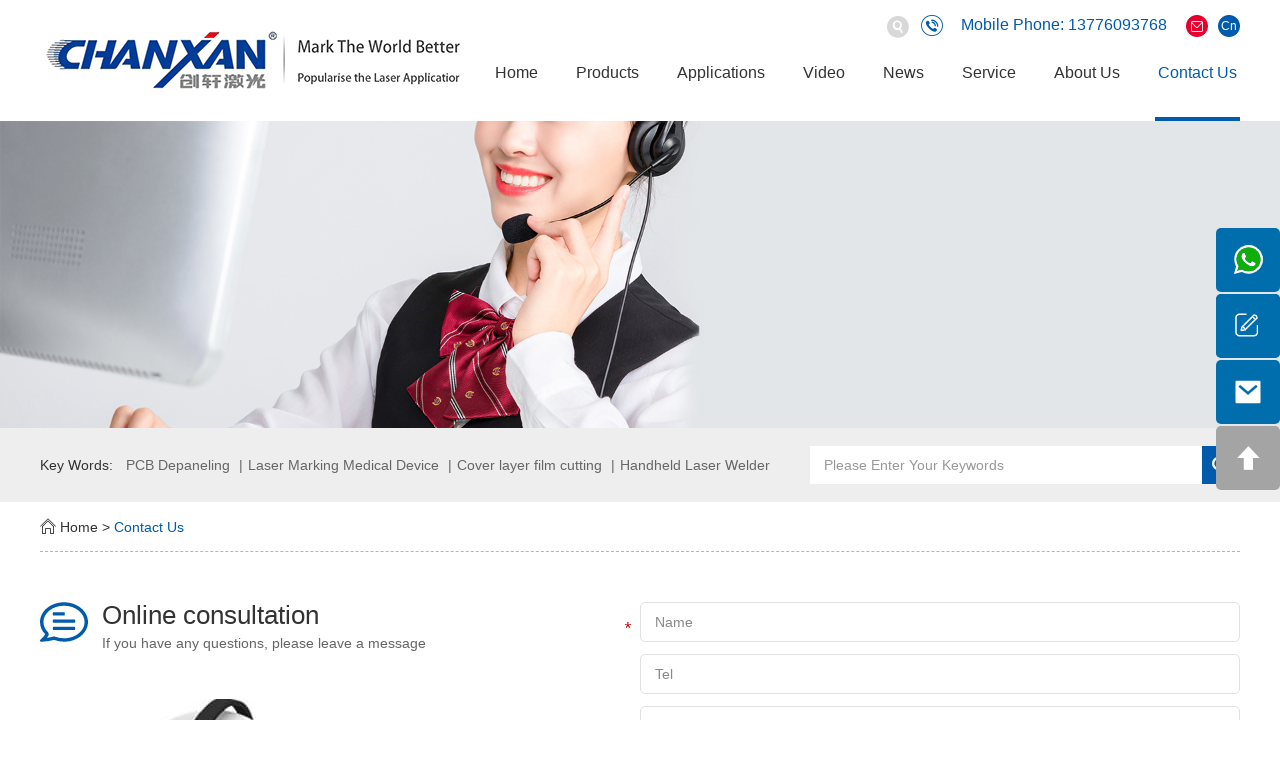

--- FILE ---
content_type: text/html; charset=utf-8
request_url: https://www.szchanxan.com/index.php/Content/Pagedis/lists/id/210/catid/7/hcatid/210.html
body_size: 11021
content:
<!DOCTYPE html>



<html lang="en">



    <head>



        <meta charset="UTF-8">



        <meta name="viewport" content="width=device-width, initial-scale=1, maximum-scale=1, user-scalable=no">



        <meta http-equiv="X-UA-Compatible" content="IE=edge,chrome=1">



        <meta name="renderer" content="webkit">



        <meta content="telephone=no" name="format-detection" />



        <title>Contact Us</title>



        <meta name="keywords" content="Contact Us" />



        <meta name="description" content="Contact Us">



        <link rel="stylesheet" href="https://www.szchanxan.com/themes/simplebootx/chuangxuan/css/fonts.css">
<link rel="stylesheet" href="https://www.szchanxan.com/themes/simplebootx/chuangxuan/css/iconfont.css">
<link rel="stylesheet" href="https://www.szchanxan.com/themes/simplebootx/chuangxuan/css/jquery.jqzoom.css">
<link rel="stylesheet" href="https://www.szchanxan.com/themes/simplebootx/chuangxuan/css/baguetteBox.css">
<link rel="stylesheet" href="https://www.szchanxan.com/themes/simplebootx/chuangxuan/css/style.css">
<link rel="stylesheet" href="https://www.szchanxan.com/themes/simplebootx/chuangxuan/css/nav.css">
<link rel="stylesheet" href="https://www.szchanxan.com/themes/simplebootx/chuangxuan/css/slide3.css">
<link rel="stylesheet" href="https://www.szchanxan.com/themes/simplebootx/chuangxuan/css/slick.min.css"><script src="https://www.szchanxan.com/themes/simplebootx/chuangxuan/js/jquery-1.11.3.min.js"></script>
<script src="https://www.szchanxan.com/themes/simplebootx/chuangxuan/js/placeholder.js"></script>
<link rel="shortcut icon" href="/favicon.ico" />
<!-- Google tag (gtag.js) -->
<script async src="https://www.googletagmanager.com/gtag/js?id=AW-780857616"></script>
<script>
  window.dataLayer = window.dataLayer || [];
  function gtag(){dataLayer.push(arguments);}
  gtag('js', new Date());

  gtag('config', 'AW-780857616', {'allow_enhanced_conversions': true});
</script>
<!-- Google tag (gtag.js) -->
<script async src="https://www.googletagmanager.com/gtag/js?id=AW-780857616">
</script>
<script>
  window.dataLayer = window.dataLayer || [];
  function gtag(){dataLayer.push(arguments);}
  gtag('js', new Date());

  gtag('config', 'AW-780857616');
</script>
<!-- Event snippet for https://www.szchanxan.com/contact-CHANXAN/ conversion page
In your html page, add the snippet and call gtag_report_conversion when someone clicks on the chosen link or button. -->
<script>
function gtag_report_conversion(url) {
  var callback = function () {
    if (typeof(url) != 'undefined') {
      window.location = url;
    }
  };
  gtag('event', 'conversion', {
      'send_to': 'AW-780857616/JLcuCKSRwq4ZEJDiq_QC',
      'event_callback': callback
  });
  return false;
}
</script>
<meta name="google-site-verification" content="cLy8uyuaj_7ZF2JDRjq2bY85G0z7JE4Zuj4ggZE99nA" />
<!-- Google tag (gtag.js) -->
<script async src="https://www.googletagmanager.com/gtag/js?id=G-J7GWGD3HDS"></script>
<script>
  window.dataLayer = window.dataLayer || [];
  function gtag(){dataLayer.push(arguments);}
  gtag('js', new Date());

  gtag('config', 'G-J7GWGD3HDS');
</script>
<!-- Google tag (gtag.js) -->
<script async src="https://www.googletagmanager.com/gtag/js?id=G-ZM6GP13L90"></script>
<script>
  window.dataLayer = window.dataLayer || [];
  function gtag(){dataLayer.push(arguments);}
  gtag('js', new Date());

  gtag('config', 'G-ZM6GP13L90');
</script>
<!-- Event snippet for 转化购买 conversion page -->
<script>
  gtag('event', 'conversion', {
      'send_to': 'AW-780857616/2FOGCMyi9vgZEJDiq_QC',
      'value': 1.0,
      'currency': 'CNY',
      'transaction_id': ''
  });
</script>
<meta name="msvalidate.01" content="9DC9C1C9108D25422633DAF3CABA13D2" />
<script async src="https://pagead2.googlesyndication.com/pagead/js/adsbygoogle.js?client=ca-pub-3998791697288715"
     crossorigin="anonymous"></script>
<meta name="baidu-site-verification" content="codeva-hxJ5DuOoEf" />
<meta name="yandex-verification" content="ae7bf25689d150f8" />
<meta name="naver-site-verification" content="313b60c052a6a1fa22040131dda47694dccfa86b" />
<!-- Google Tag Manager (noscript) -->
<noscript><iframe src="https://www.googletagmanager.com/ns.html?id=GTM-5QZC6FBH"
height="0" width="0" style="display:none;visibility:hidden"></iframe></noscript>
<!-- End Google Tag Manager (noscript) -->
<script>
   // Add this script right after your base UET tag code
   window.uetq = window.uetq || [];
   window.uetq.push('set', { 'pid': { 
      'em': 'contoso@example.com', // Replace with the variable that holds the user's email address. 
      'ph': '+14250000000', // Replace with the variable that holds the user's phone number. 
   } });
</script>
<script>(function(w,d,t,r,u){var f,n,i;w[u]=w[u]||[],f=function(){var o={ti:"343180610", enableAutoSpaTracking: true};o.q=w[u],w[u]=new UET(o),w[u].push("pageLoad")},n=d.createElement(t),n.src=r,n.async=1,n.onload=n.onreadystatechange=function(){var s=this.readyState;s&&s!=="loaded"&&s!=="complete"||(f(),n.onload=n.onreadystatechange=null)},i=d.getElementsByTagName(t)[0],i.parentNode.insertBefore(n,i)})(window,document,"script","//bat.bing.com/bat.js","uetq");</script> 
<!--[if IE]>
<script>
  (function(){if(!/*@cc_on!@*/0)return;var e = "abbr,article,aside,audio,bb,canvas,datagrid,datalist,details,dialog,eventsource,figure,footer,header,hgroup,mark,menu,meter,nav,output,progress,section,time,video".split(','),i=e.length;while(i--){document.createElement(e[i])}})()
</script>
<![endif]--> 
<!--[if IE 6]>
  <link rel="stylesheet" href="https://www.szchanxan.com/themes/simplebootx/chuangxuan/css/style.css">
<![endif]--> 
<!--[if lt IE 9]>
  <script src="https://www.szchanxan.com/themes/simplebootx/chuangxuan/js/css3-mediaqueries.js"></script>
<![endif]--> 
<script>
    var browser = navigator.appName
    var b_version = navigator.appVersion
    var version = b_version.split(";");
    var trim_Version = version[1].replace(/[ ]/g, "");
    if (browser == "Microsoft Internet Explorer" && trim_Version == "MSIE6.0") { alert("Your browser version is too low, and some features may not be displayed! Please upgrade your browser or use another browser!"); }
    else if (browser == "Microsoft Internet Explorer" && trim_Version == "MSIE7.0") { alert("Your browser version is too low, and some features may not be displayed! Please upgrade your browser or use another browser!"); }
</script> 
<script src="https://www.szchanxan.com/themes/simplebootx/chuangxuan/js/baguetteBox.js"></script> 
<script src="https://www.szchanxan.com/themes/simplebootx/chuangxuan/js/jquery.jqzoom.js"></script> 
<script src="https://www.szchanxan.com/themes/simplebootx/chuangxuan/js/lunbo.js"></script>



    </head>



    <body>



        <!-- header start -->



        <!-- hide nav start-->




<div class="phone_nav">
  <div class="nav">
    <ul class="">
      <form action="/index.php/Search/Index/index.html" method="get" class="fix">
        <input type="text" name="q" placeholder="Search..." class="iptc l">
        <input type="submit" value="" class="ipsc r">
        <i class="icon-search5 iconfont"></i>
      </form>
      <li 
            > <a href="/" title="Home">Home</a>
      </li>
                <li 
                    > <a 
                      href="https://www.szchanxan.com/products/"          title="Products"> Products </a>
          <div class="addition"></div>
              <div class="c-show c-show1">
                <div class="c-s1"> <a class="fa fa-dot-circle-o" href="https://www.szchanxan.com/jgqgcp/" title="Laser Cutting"> <span>Laser Cutting</span> </a>
                    <div class="addition"></div>
                        <div class="c-show c-show2">
                          <div class="c-s2"> <a class="fa fa-asterisk" href="https://www.szchanxan.com/eyht/" title="CO2 Laser Cutting Machine"> <span>CO2 Laser Cutting Machine</span> </a>
                                                          </div><div class="c-s2"> <a class="fa fa-asterisk" href="https://www.szchanxan.com/jsqgj/" title="Metal Laser Cutting Machine"> <span>Metal Laser Cutting Machine</span> </a>
                                                          </div>                        </div>                  </div><div class="c-s1"> <a class="fa fa-dot-circle-o" href="https://www.szchanxan.com/jgdbcp/" title="Laser Marking"> <span>Laser Marking</span> </a>
                    <div class="addition"></div>
                        <div class="c-show c-show2">
                          <div class="c-s2"> <a class="fa fa-asterisk" href="https://www.szchanxan.com/ryjgdbj/" title="CO2 Laser Marking Machine"> <span>CO2 Laser Marking Machine</span> </a>
                                                          </div><div class="c-s2"> <a class="fa fa-asterisk" href="https://www.szchanxan.com/gqdbj/" title="Fiber Laser Marking Machine"> <span>Fiber Laser Marking Machine</span> </a>
                                                          </div><div class="c-s2"> <a class="fa fa-asterisk" href="https://www.szchanxan.com/zwdbj/" title="UV Marking Machine"> <span>UV Marking Machine</span> </a>
                                                          </div>                        </div>                  </div><div class="c-s1"> <a class="fa fa-dot-circle-o" href="https://www.szchanxan.com/jghjcb/" title="Laser Welding"> <span>Laser Welding</span> </a>
                                      </div><div class="c-s1"> <a class="fa fa-dot-circle-o" href="https://www.szchanxan.com/fbzdh/" title="Laser Precision Processing"> <span>Laser Precision Processing</span> </a>
                                      </div>              </div>          </li>          <li 
                    > <a 
          href="https://www.szchanxan.com/jjfa/Laser-cutting-of-medical-products.html"
                      title="Applications"> Applications </a>
                    </li>          <li 
                    > <a 
                      href="https://www.szchanxan.com/shipinzhongxin/"          title="Video"> Video </a>
          <div class="addition"></div>
              <div class="c-show c-show1">
                <div class="c-s1"> <a class="fa fa-dot-circle-o" href="https://www.szchanxan.com/vjgqgj/" title="Laser Cutter"> <span>Laser Cutter</span> </a>
                                      </div><div class="c-s1"> <a class="fa fa-dot-circle-o" href="https://www.szchanxan.com/vjgdbj/" title="Laser Marking"> <span>Laser Marking</span> </a>
                                      </div><div class="c-s1"> <a class="fa fa-dot-circle-o" href="https://www.szchanxan.com/vjghjj/" title="Laser Welding Machine"> <span>Laser Welding Machine</span> </a>
                                      </div><div class="c-s1"> <a class="fa fa-dot-circle-o" href="https://www.szchanxan.com/vbzdh/" title="Non-standard Automation"> <span>Non-standard Automation</span> </a>
                                      </div>              </div>          </li>          <li 
                    > <a 
                      href="https://www.szchanxan.com/cxxw/"          title="News"> News </a>
          <div class="addition"></div>
              <div class="c-show c-show1">
                <div class="c-s1"> <a class="fa fa-dot-circle-o" href="https://www.szchanxan.com/gsdt/" title="Company News"> <span>Company News</span> </a>
                                      </div><div class="c-s1"> <a class="fa fa-dot-circle-o" href="https://www.szchanxan.com/hyzx/" title="Industry News"> <span>Industry News</span> </a>
                                      </div><div class="c-s1"> <a class="fa fa-dot-circle-o" href="https://www.szchanxan.com/zhanhui/" title="Exhibition"> <span>Exhibition</span> </a>
                                      </div>              </div>          </li>          <li 
                    > <a 
                      href="https://www.szchanxan.com/fwzc/"          title="Service"> Service </a>
          <div class="addition"></div>
              <div class="c-show c-show1">
                <div class="c-s1"> <a class="fa fa-dot-circle-o" href="https://www.szchanxan.com/fwzc/khpx/" title="Customer Training"> <span>Customer Training</span> </a>
                                      </div><div class="c-s1"> <a class="fa fa-dot-circle-o" href="https://www.szchanxan.com/fwzc/jszc/" title="Technical Support"> <span>Technical Support</span> </a>
                                      </div><div class="c-s1"> <a class="fa fa-dot-circle-o" href="https://www.szchanxan.com/cjwt/" title="FAQ"> <span>FAQ</span> </a>
                                      </div><div class="c-s1"> <a class="fa fa-dot-circle-o" href="https://www.szchanxan.com/cppj/" title="Machine Parts"> <span>Machine Parts</span> </a>
                                      </div><div class="c-s1"> <a class="fa fa-dot-circle-o" href="https://www.szchanxan.com/qgcpby/" title="Knowledge"> <span>Knowledge</span> </a>
                                      </div><div class="c-s1"> <a class="fa fa-dot-circle-o" href="https://www.szchanxan.com/rjxz/" title="Download"> <span>Download</span> </a>
                                      </div>              </div>          </li>          <li 
                    > <a 
                      href="https://www.szchanxan.com/cxnj/"          title="About Us"> About Us </a>
          <div class="addition"></div>
              <div class="c-show c-show1">
                <div class="c-s1"> <a class="fa fa-dot-circle-o" href="https://www.szchanxan.com/rydt/" title="Certificates"> <span>Certificates</span> </a>
                                      </div><div class="c-s1"> <a class="fa fa-dot-circle-o" href="https://www.szchanxan.com/fzlc/" title="History"> <span>History</span> </a>
                                      </div>              </div>          </li>          <li 
          class="on"          > <a 
                      href="https://www.szchanxan.com/contact-CHANXAN/"          title="Contact Us"> Contact Us </a>
                    </li>    </ul>
  </div>
  <div class="menubtn"> <span class="one"></span> <span class='two'></span> <span class="three"></span> </div>
</div>

<!--hide nav end--> 

<!-- header start -->

<header class="header">
  <div class="wp relative"> 
    <!-- h-top start -->
    
    <div class="h-top fix"> <a href="https://www.chanxan.com/" target="_blank" title="" rel="nofollow" class="pull-right lang">Cn</a> <a href="mailto:jianghui@chanxan.com" class="pull-right item-email"><i class="iconfont icon-email1"></i></a>
      <p class="item-tel pull-right"><i class="iconfont icon-tel1"></i>Mobile Phone: 13776093768</p>
      
      <!-- search start -->
      
      <div class="pull-right search"> <span class="search-icon j-nextshow"><i class="iconfont icon-search3"></i></span>
        <div class="search-box1">
          <form action="/index.php/Search/Index/index.html" method="get">
            <input placeholder="Search" name="q" type="text" class="search-input1" />
            <input type="submit" class="search-submit1" value=" " />
            <i class="iconfont icon-search5"></i>
          </form>
        </div>
      </div>
       <!-- search end --> 
      
    </div>
    
    <!-- h-top end --> 
    
    <a href="/" title="Suzhou Chanxan Laser Technology Co., Ltd."><img src="/themes/simplebootx/picbanners/logo_.webp" alt="Suzhou Chanxan Laser Technology Co., Ltd." title="Suzhou Chanxan Laser Technology Co., Ltd." class="logo" data-scroll-reveal="enter left over 1s after 0s"></a> </div>
  <div class="wp">
    <ul class="navlist fix pull-right">
      <li 
            > <a href="/" title="Home">Home</a>
      </li>
      <li 
            >
            <a 
              href="https://www.szchanxan.com/products/"      title="Products">Products</a>
      <div class="navselect-box">
      <div class="wp">
      <ul class="erjiimg">
                    <li class="imgli" 
              style="display: block;"
                              ><a href="https://www.szchanxan.com/jgqgcp/" title="Laser Cutting"><img src="/data/watermark/20190620/5d0b00a76aaf6_.webp" alt="Laser Cutting" title="Laser Cutting"></a>
              </li>
              <li class="imgli" 
                              style="display: none;"              ><a href="https://www.szchanxan.com/jgdbcp/" title="Laser Marking"><img src="/data/watermark/20190620/5d0b00b4ae40e_.webp" alt="Laser Marking" title="Laser Marking"></a>
              </li>
              <li class="imgli" 
                              style="display: none;"              ><a href="https://www.szchanxan.com/jghjcb/" title="Laser Welding"><img src="/data/watermark/20190620/5d0b00c0f057b_.webp" alt="Laser Welding" title="Laser Welding"></a>
              </li>
              <li class="imgli" 
                              style="display: none;"              ><a href="https://www.szchanxan.com/fbzdh/" title="Laser Precision Processing"><img src="/data/watermark/20190620/5d0b00cc5a1c7_.webp" alt="Laser Precision Processing" title="Laser Precision Processing"></a>
              </li>
                    </ul>
              <ul class="yiji">
                      <li class="active fix"><i class="iconfont icon-right13"></i><a href="https://www.szchanxan.com/jgqgcp/" title="Laser Cutting">Laser Cutting</a> </li>
              <li class=" fix"><i class="iconfont icon-right13"></i><a href="https://www.szchanxan.com/jgdbcp/" title="Laser Marking">Laser Marking</a> </li>
              <li class=" fix"><i class="iconfont icon-right13"></i><a href="https://www.szchanxan.com/jghjcb/" title="Laser Welding">Laser Welding</a> </li>
              <li class=" fix"><i class="iconfont icon-right13"></i><a href="https://www.szchanxan.com/fbzdh/" title="Laser Precision Processing">Laser Precision Processing</a> </li>
                      </ul>      <div class="erjibox">
            <ul class="erji" 
      style="display: block;"
              >
                <li class="fix"><i class="iconfont icon-right13"></i><a href="https://www.szchanxan.com/eyht/" title="CO2 Laser Cutting Machine">CO2 Laser Cutting Machine</a> </li><li class="fix"><i class="iconfont icon-right13"></i><a href="https://www.szchanxan.com/jsqgj/" title="Metal Laser Cutting Machine">Metal Laser Cutting Machine</a> </li>    </ul>
    <ul class="erji" 
              style="display: none;"      >
                <li class="fix"><i class="iconfont icon-right13"></i><a href="https://www.szchanxan.com/ryjgdbj/" title="CO2 Laser Marking Machine">CO2 Laser Marking Machine</a> </li><li class="fix"><i class="iconfont icon-right13"></i><a href="https://www.szchanxan.com/gqdbj/" title="Fiber Laser Marking Machine">Fiber Laser Marking Machine</a> </li><li class="fix"><i class="iconfont icon-right13"></i><a href="https://www.szchanxan.com/zwdbj/" title="UV Marking Machine">UV Marking Machine</a> </li>    </ul>
    <ul class="erji" 
              style="display: none;"      >
          </ul>
    <ul class="erji" 
              style="display: none;"      >
          </ul>
      </div>
  </div>
  </div>    </li><li 
            >
            <a 
      href="https://www.szchanxan.com/jjfa/Laser-cutting-of-medical-products.html"
              title="Applications">Applications</a>
        <div class="navselect-box">
      <div class="wp">
        <ul class="erjiimg">
                        <li class="imgli" 
                style="display: block;"
                                  ><a href="https://www.szchanxan.com/jjfa/Laser-cutting-of-medical-products.html" title="Medical industry"><img src="/data/watermark/20220719/62d626c93bc0e_.webp" alt="Medical industry" title="Medical industry"></a>
                </li>
                <li class="imgli" 
                                  style="display: none;"                ><a href="https://www.szchanxan.com/jjfa/Laser-Marking-Electronics-Semiconductors.html" title="3C Electronic Fabrication"><img src="/data/watermark/20220719/62d67f57d53b9_.webp" alt="3C Electronic Fabrication" title="3C Electronic Fabrication"></a>
                </li>
                <li class="imgli" 
                                  style="display: none;"                ><a href="https://www.szchanxan.com/jjfa/Brittle Material Field.html" title="Brittle Material Field"><img src="/data/watermark/20240428/662db17f80a36_.webp" alt="Brittle Material Field" title="Brittle Material Field"></a>
                </li>
                <li class="imgli" 
                                  style="display: none;"                ><a href="https://www.szchanxan.com/jjfa/laser-marking-of-automotive-parts.html" title="Automotive Sector"><img src="/data/watermark/20201130/5fc4a47af076c_.webp" alt="Automotive Sector" title="Automotive Sector"></a>
                </li>
                <li class="imgli" 
                                  style="display: none;"                ><a href="https://www.szchanxan.com/jjfa/textile-and-clothing-industry.html" title="Textile and clothing industry"><img src="/data/watermark/20240228/65de8e0decd5b_.webp" alt="Textile and clothing industry" title="Textile and clothing industry"></a>
                </li>
                <li class="imgli" 
                                  style="display: none;"                ><a href="https://www.szchanxan.com/jjfa/Researching&education fields.html" title="Researching&education fields"><img src="/data/watermark/20240428/662dae603c8ef_.webp" alt="Researching&education fields" title="Researching&education fields"></a>
                </li>
                        </ul>
                        <ul class="yiji">
          <li class="fix"><i class="iconfont icon-right13"></i><a href="https://www.szchanxan.com/jjfa/Laser-cutting-of-medical-products.html" title="Medical industry">Medical industry</a> </li><li class="fix"><i class="iconfont icon-right13"></i><a href="https://www.szchanxan.com/jjfa/Laser-Marking-Electronics-Semiconductors.html" title="3C Electronic Fabrication">3C Electronic Fabrication</a> </li><li class="fix"><i class="iconfont icon-right13"></i><a href="https://www.szchanxan.com/jjfa/Brittle Material Field.html" title="Brittle Material Field">Brittle Material Field</a> </li><li class="fix"><i class="iconfont icon-right13"></i><a href="https://www.szchanxan.com/jjfa/laser-marking-of-automotive-parts.html" title="Automotive Sector">Automotive Sector</a> </li>        </ul>
                <ul class="yiji">
          <li class="fix"><i class="iconfont icon-right13"></i><a href="https://www.szchanxan.com/jjfa/textile-and-clothing-industry.html" title="Textile and clothing industry">Textile and clothing industry</a> </li><li class="fix"><i class="iconfont icon-right13"></i><a href="https://www.szchanxan.com/jjfa/Researching&education fields.html" title="Researching&education fields">Researching&education fields</a> </li>        </ul>
              </div>
    </div>  </li><li 
            >
            <a 
              href="https://www.szchanxan.com/shipinzhongxin/"      title="Video">Video</a>
      <div class="navselect-box">
      <div class="wp">
      <ul class="erjiimg">
                    <li class="imgli" 
              style="display: block;"
                              ><a href="https://www.szchanxan.com/vjgqgj/" title="Laser Cutter"><img src="/data/watermark/20190629/5d17375ad7506_.webp" alt="Laser Cutter" title="Laser Cutter"></a>
              </li>
              <li class="imgli" 
                              style="display: none;"              ><a href="https://www.szchanxan.com/vjgdbj/" title="Laser Marking"><img src="/data/watermark/20190629/5d173788cf774_.webp" alt="Laser Marking" title="Laser Marking"></a>
              </li>
              <li class="imgli" 
                              style="display: none;"              ><a href="https://www.szchanxan.com/vjghjj/" title="Laser Welding Machine"><img src="/data/watermark/20190629/5d17379b8a172_.webp" alt="Laser Welding Machine" title="Laser Welding Machine"></a>
              </li>
              <li class="imgli" 
                              style="display: none;"              ><a href="https://www.szchanxan.com/vbzdh/" title="Non-standard Automation"><img src="/data/watermark/20190629/5d1737af4dc10_.webp" alt="Non-standard Automation" title="Non-standard Automation"></a>
              </li>
                    </ul>
              <ul class="yiji">
                      <li class="active fix"><i class="iconfont icon-right13"></i><a href="https://www.szchanxan.com/vjgqgj/" title="Laser Cutter">Laser Cutter</a> </li>
              <li class=" fix"><i class="iconfont icon-right13"></i><a href="https://www.szchanxan.com/vjgdbj/" title="Laser Marking">Laser Marking</a> </li>
              <li class=" fix"><i class="iconfont icon-right13"></i><a href="https://www.szchanxan.com/vjghjj/" title="Laser Welding Machine">Laser Welding Machine</a> </li>
              <li class=" fix"><i class="iconfont icon-right13"></i><a href="https://www.szchanxan.com/vbzdh/" title="Non-standard Automation">Non-standard Automation</a> </li>
                      </ul>      <div class="erjibox">
            <ul class="erji" 
      style="display: block;"
              >
          </ul>
    <ul class="erji" 
              style="display: none;"      >
          </ul>
    <ul class="erji" 
              style="display: none;"      >
          </ul>
    <ul class="erji" 
              style="display: none;"      >
          </ul>
      </div>
  </div>
  </div>    </li><li 
            >
            <a 
              href="https://www.szchanxan.com/cxxw/"      title="News">News</a>
      <div class="navselect-box">
      <div class="wp">
      <ul class="erjiimg">
                    <li class="imgli" 
              style="display: block;"
                              ><a href="https://www.szchanxan.com/gsdt/" title="Company News"><img src="/data/watermark/20190626/5d1342db5c508_.webp" alt="Company News" title="Company News"></a>
              </li>
              <li class="imgli" 
                              style="display: none;"              ><a href="https://www.szchanxan.com/hyzx/" title="Industry News"><img src="/data/watermark/20190626/5d1342eb38273_.webp" alt="Industry News" title="Industry News"></a>
              </li>
              <li class="imgli" 
                              style="display: none;"              ><a href="https://www.szchanxan.com/zhanhui/" title="Exhibition"><img src="/data/watermark/20190626/5d13432abca23_.webp" alt="Exhibition" title="Exhibition"></a>
              </li>
                    </ul>
              <ul class="yiji">
                      <li class="active fix"><i class="iconfont icon-right13"></i><a href="https://www.szchanxan.com/gsdt/" title="Company News">Company News</a> </li>
              <li class=" fix"><i class="iconfont icon-right13"></i><a href="https://www.szchanxan.com/hyzx/" title="Industry News">Industry News</a> </li>
              <li class=" fix"><i class="iconfont icon-right13"></i><a href="https://www.szchanxan.com/zhanhui/" title="Exhibition">Exhibition</a> </li>
                      </ul>      <div class="erjibox">
            <ul class="erji" 
      style="display: block;"
              >
          </ul>
    <ul class="erji" 
              style="display: none;"      >
          </ul>
    <ul class="erji" 
              style="display: none;"      >
          </ul>
      </div>
  </div>
  </div>    </li><li 
            >
            <a 
              href="https://www.szchanxan.com/fwzc/"      title="Service">Service</a>
      <div class="navselect-box">
      <div class="wp">
      <ul class="erjiimg">
                    <li class="imgli" 
              style="display: block;"
                              ><a href="https://www.szchanxan.com/fwzc/khpx/" title="Customer Training"><img src="/data/watermark/20190626/5d134352cdb1c_.webp" alt="Customer Training" title="Customer Training"></a>
              </li>
              <li class="imgli" 
                              style="display: none;"              ><a href="https://www.szchanxan.com/fwzc/jszc/" title="Technical Support"><img src="/data/watermark/20190626/5d1343635f0c8_.webp" alt="Technical Support" title="Technical Support"></a>
              </li>
              <li class="imgli" 
                              style="display: none;"              ><a href="https://www.szchanxan.com/cjwt/" title="FAQ"><img src="/data/watermark/20190626/5d1343e5a76a7_.webp" alt="FAQ" title="FAQ"></a>
              </li>
              <li class="imgli" 
                              style="display: none;"              ><a href="https://www.szchanxan.com/cppj/" title="Machine Parts"><img src="/data/watermark/20190626/5d13437108268_.webp" alt="Machine Parts" title="Machine Parts"></a>
              </li>
              <li class="imgli" 
                              style="display: none;"              ><a href="https://www.szchanxan.com/qgcpby/" title="Knowledge"><img src="/data/watermark/20190626/5d13438b7015c_.webp" alt="Knowledge" title="Knowledge"></a>
              </li>
              <li class="imgli" 
                              style="display: none;"              ><a href="https://www.szchanxan.com/rjxz/" title="Download"><img src="/data/watermark/20190626/5d1343f35a115_.webp" alt="Download" title="Download"></a>
              </li>
                    </ul>
      <ul class="yiji">
                      <li class="active fix"><i class="iconfont icon-right13"></i><a href="https://www.szchanxan.com/fwzc/khpx/" title="Customer Training">Customer Training</a> </li>
              <li class=" fix"><i class="iconfont icon-right13"></i><a href="https://www.szchanxan.com/fwzc/jszc/" title="Technical Support">Technical Support</a> </li>
              <li class=" fix"><i class="iconfont icon-right13"></i><a href="https://www.szchanxan.com/cjwt/" title="FAQ">FAQ</a> </li>
              <li class=" fix"><i class="iconfont icon-right13"></i><a href="https://www.szchanxan.com/cppj/" title="Machine Parts">Machine Parts</a> </li>
                      </ul>
        <ul class="yiji">
                      <li class="active fix"><i class="iconfont icon-right13"></i><a href="https://www.szchanxan.com/qgcpby/" title="Knowledge">Knowledge</a> </li>
              <li class=" fix"><i class="iconfont icon-right13"></i><a href="https://www.szchanxan.com/rjxz/" title="Download">Download</a> </li>
                      </ul>
              <div class="erjibox">
            <ul class="erji" 
      style="display: block;"
              >
          </ul>
    <ul class="erji" 
              style="display: none;"      >
          </ul>
    <ul class="erji" 
              style="display: none;"      >
          </ul>
    <ul class="erji" 
              style="display: none;"      >
          </ul>
    <ul class="erji" 
              style="display: none;"      >
          </ul>
    <ul class="erji" 
              style="display: none;"      >
          </ul>
      </div>
  </div>
  </div>    </li><li 
            >
            <a 
              href="https://www.szchanxan.com/cxnj/"      title="About Us">About Us</a>
      <div class="navselect-box">
      <div class="wp">
      <ul class="erjiimg">
                    <li class="imgli" 
              style="display: block;"
                              ><a href="https://www.szchanxan.com/rydt/" title="Certificates"><img src="/data/watermark/20190626/5d13413662bb6_.webp" alt="Certificates" title="Certificates"></a>
              </li>
              <li class="imgli" 
                              style="display: none;"              ><a href="https://www.szchanxan.com/fzlc/" title="History"><img src="/data/watermark/20190626/5d134151f0e8b_.webp" alt="History" title="History"></a>
              </li>
                    </ul>
              <ul class="yiji">
                      <li class="active fix"><i class="iconfont icon-right13"></i><a href="https://www.szchanxan.com/rydt/" title="Certificates">Certificates</a> </li>
              <li class=" fix"><i class="iconfont icon-right13"></i><a href="https://www.szchanxan.com/fzlc/" title="History">History</a> </li>
                      </ul>      <div class="erjibox">
            <ul class="erji" 
      style="display: block;"
              >
          </ul>
    <ul class="erji" 
              style="display: none;"      >
          </ul>
      </div>
  </div>
  </div>    </li><li 
      class="nav-active"      >
            <a 
              href="https://www.szchanxan.com/contact-CHANXAN/"      title="Contact Us">Contact Us</a>
          </li>  </ul>
  <div class="clear"> </div>
  </div>
  <!-- 767 navlist1 start-->
  
  <ul class="navlist1 fix">
    <li 
        ><a href="/">Home</a>
    </li>
        <li 
        > <a href="https://www.szchanxan.com/products/">Products</a>
    </li>
        <li 
        > <a href="https://www.szchanxan.com/cxnj/">About Us</a>
    </li>
    <li 
    class="nav-active"    > <a href="https://www.szchanxan.com/contact-CHANXAN/">Contact Us</a>
    </li>
  </ul>
  
  <!-- 767 navlist1 end--> 
  
</header>



<!-- header end -->



    <div class="slideshow moban">
        <div class="slider">
                    <div class="item">
                    <a href="https://www.szchanxan.com/contact-CHANXAN/"><img src="https://www.szchanxan.com/data/watermark/20190701/5d19a69017efe.jpg" title="Contact Us" alt="Contact Us"></a>
                </div>
                    </div>
    </div>
    <div class="slideshow moban1">
        <div class="slider">
                                    <div class="item">
                                <a href="https://www.szchanxan.com/contact-CHANXAN/"><img src="https://www.szchanxan.com/data/watermark/20190701/5d19a69017efe.jpg" title="Contact Us" alt="Contact Us"></a>
                            </div>        </div>
    </div>
<script src="https://www.szchanxan.com/themes/simplebootx/chuangxuan/js/slick.min.js"></script>
<script type="text/javascript">
    $('.slider').slick({
        autoplay: true,
        autoplaySpeed: 4000,
        draggable: true,
        arrows: true,
        dots: true,
        fade: true,
        speed: 900,
        infinite: true,
        cssEase: 'cubic-bezier(0.7, 0, 0.3, 1)',
        touchThreshold: 100
    })
</script>



<!-- Keywords start -->



<div class="keywords ">

                <div class="wp fix">

                    <!-- search start -->

                    <div class="search-box pull-right">

                        <form action="/index.php/Search/Index/index.html" method="get">

                            <input name="q" placeholder="Please Enter Your Keywords" type="text" class="search-input" />

                            <input type="submit" class="search-submit" value=" " />

                            <i class="iconfont icon-search5"></i>

                        </form>

                    </div>

                    <!-- search end -->

                    <p class="item-body"> Key Words: <a href="https://www.szchanxan.com/fbzdh/circuit-board-polyimide.html" title="PCB Depaneling">PCB Depaneling</a><a href="https://www.szchanxan.com/zwdbj/qr-code-laser-engraving-machine.html" title="Laser Marking Medical Device">Laser Marking Medical Device</a><a href="https://www.szchanxan.com/eyht/laser-fine-cutting.html" title="Cover layer film cutting">Cover layer film cutting</a><a href="https://www.szchanxan.com/jghjcb/stainless-steel-fiber-laser-welding-machine-lightweld-1500.html" title="Handheld Laser Welder">Handheld Laser Welder</a> </p>

                </div>

            </div>



<!-- Keywords end -->



            <!-- bread start -->




<p class="wp bread">
    <i class="iconfont icon-home"></i>
    <a href="/">Home</a>&nbsp;>&nbsp;<a href="https://www.szchanxan.com/contact-CHANXAN/"  class="bread-active">Contact Us</a> 
</p>



<!-- bread end -->



        <!-- wrap start -->



        <div class="wrap wp page_wrap">



            <div class="contact_top1 fix">



                <div class="pull-left">



                        <div class="title">



                            <div class="titlep"> Online consultation </div>



                            <p> If you have any questions, please leave a message </p>



                        </div>



                        <div class="imgg"> <img src="https://www.szchanxan.com/themes/simplebootx/picbanners/dancon.jpg" class='j-lazy' alt='Suzhou Chanxan Laser Technology Co., Ltd.' title='Suzhou Chanxan Laser Technology Co., Ltd.'> </div>



                </div>



                <div class="pull-right">



                    <form method='post' onSubmit="return submitMsg1()" action="/index.php/api/guestbook/addmsg.html" enctype='multipart/form-data'>



                              <input type="hidden" id="type" name="type" value="0">



                              <input name="verifyid" value="10" type="hidden">



                        <div class="c_div1 danstart">



                            <input name="full_name" id="full_namea" placeholder="Name" class="c_input1" type="text">



                            <div class="clear"></div>



                        </div>



                        <div class="c_div1">



                            <input name="tel" id="tela" placeholder="Tel" class="c_input1" type="text">



                            <div class="clear"></div>



                        </div>



                        <div class="c_div1"> 



                            <input name="company_name" id="company_namea" placeholder="Company Name" class="c_input1" type="text">



                            <div class="clear"></div>



                        </div>



                        <div class="c_div1 danstart">



                            <input name="email" id="emaila" placeholder="Email" class="c_input1" type="text">



                            <div class="clear"></div>



                        </div> 
                        <div class="c_div1 danstart">

                            <input name="from_country" id="from_countrya" placeholder="Country" class="c_input1" type="text">

                            <div class="clear"></div>

                        </div> 



                        <div class="c_div1">



                            <textarea name="msg" id="msga" class="c_textarea" placeholder="Your Message" ></textarea>



                            <div class="clear"></div>



                        </div>



                        <div class="c_div1">



                            <div class="c_bt"></div>



                            <input name="verify" id="captcha" placeholder="CAPTCHA" class="c_captcha" type="text">



                            <img src="/index.php?g=api&m=checkcode&a=index&length=4&font_size=16&width=138&height=42&use_noise=0&use_curve=0&id=10" onclick="this.src='/index.php?g=api&m=checkcode&a=index&length=4&font_size=16&width=138&height=42&use_noise=0&use_curve=0&id=10&time='+Math.random();" class="c_yzm"/>


                            <div class="clear"></div>



                            <input name="" id="" value="Submit" class="c_send" type="submit">



                        </div>



                        <input type="hidden" name="pid" value='<a href="https://www.szchanxan.com/jsqgj/CW-6060J-V.html" title="CW-6060J-V Hot selling label cutting ccd mini fiber laser cutting machine" target="_blank">CW-6060J-V Hot selling label cutting ccd mini fiber laser cutting machine</a>'>


                            <div class="xunpanc"><table style="border: 1px solid #cccccc;" width="100%"  cellpadding="0" cellspacing="0"><tbody>



                            <tr style="height: 40px;"><td style="background-color: #005bac; width: 60%; color: #fff; padding-left:12px;">Product Name</td></tr><tr style="background-color: #fff; border-width: 1px; border-style: solid; height: 25px;"><td style="padding-left: 12px;"> <a href="https://www.szchanxan.com/jsqgj/CW-6060J-V.html" title="CW-6060J-V Hot selling label cutting ccd mini fiber laser cutting machine" target="_blank">CW-6060J-V Hot selling label cutting ccd mini fiber laser cutting machine</a> </td></tr></tbody></table></div>


                    </form>



                </div> 



            </div>



            <div class="contact_top2">



                <div class="title"><strong><span style="font-size: 20px;">Chanxan Wordwide</span></strong></div><p><span style="font-family: 微软雅黑,Microsoft YaHei;">Our sales and application engineers as well as our service technicians and project </span><span style="font-family: 微软雅黑,Microsoft YaHei;">ma</span><span style="font-family: 微软雅黑,Microsoft YaHei;"></span><span style="font-family: 微软雅黑,Microsoft YaHei;">nagers are <strong>close to you</strong>, wherever you are. A network of capable sales and service partners forlaser marking and laser engraving completes our global presence.</span></p><p><span style="font-size: 20px;"><strong><br/></strong></span></p><div class="title"><span style="font-size: 20px;"><strong>Company Headquarters</strong></span><span style="font-size: 20px;"></span></div><p dir="ltr"><span style="font-size: 16px;"><span style="font-family: 微软雅黑, &quot;Microsoft YaHei&quot;;">National Service Hotline ：<span style="color: rgb(23, 54, 93); font-family: Arial Black; font-size: 18px;"></span></span></span><span style="color: rgb(23, 54, 93); font-family: &quot;arial black&quot;, &quot;avant garde&quot;; font-size: 18px;">+86-18013061176</span><span style="font-size: 16px;"><span style="color: rgb(23, 54, 93); font-family: &quot;arial black&quot;, &quot;avant garde&quot;; font-size: 18px;"></span></span></p><p dir="ltr"><span style="font-size: 16px;">Headquarters Add.：No.65 of Xingwu Road, Wuzhong District, Suzhou, China</span></p><p dir="ltr"><span style="font-size: 16px;">E-mail: </span><span style="color: rgb(23, 54, 93); font-family: &quot;arial black&quot;, &quot;avant garde&quot;; font-size: 18px;">lucky@chanxan.com</span></p><p dir="ltr"><span style="font-size: 16px;">P.C：215168</span></p><p>Chanxan Laser Advice:In order to protect the machine, please purchase Chanxan brand accessories and consumables from official channel.</p>


            </div>



            <div class="contact_top3">



                <ul class="con_ul fix">



                


                <li class="maln">



                        <div class="wrap">



                            <div class="title"> Changshu Branch </div>



                            <p>Address: No. 180, Liantang Avenue, Shanghu Town, Changshu City, Jiangsu Province, China</p>


                        </div>



                    </li>



                    <li >



                        <div class="wrap">



                            <div class="title"> Centro de servicio de Columbia </div>



                            <p>Service items ： Spare Part ，Online support，Video techniqal Support ,Field Maintenance and repair service</p><p>Ciudad apoyada：Palmira,Medellin,Cali,Bogotá,Pereira,Barranquilla,Bucaramanga,Durango,Montería,Ricaurte</p><p><br/></p>


                        </div>



                    </li>



                    <li >



                        <div class="wrap">



                            <div class="title"> Malaysia After-sales Service </div>



                            <p style="white-space: normal;">Service items ： Spare Part ，Online support，Video techniqal Support ,Field Maintenance and repair service</p><p style="white-space: normal;">Support city：&nbsp; Ipoh, Melaka, Johor Bahru, Pulau Pinang<br/></p>


                        </div>



                    </li>



                    <li class="maln">



                        <div class="wrap">



                            <div class="title"> Chile after-sales service </div>



                            <p>Service items：Spare Part ，Online support，Video techniqal Support ,Field Maintenance and repair service.</p><p>Support city：Santiago,Puente Alto,Quinta Region,Punta Arenas, Valparaiso, Chillán, Iquique City</p>


                        </div>



                    </li>



                    <li >



                        <div class="wrap">



                            <div class="title"> Indonesia Agent </div>



                            <p>Service items：Spare Part ，Online support，Video techniqal Support ,Field Maintenance and repair service</p><p>Support city:&nbsp; Jakarta, Malang, Bandung<br/></p>


                        </div>



                    </li>



                    <li >



                        <div class="wrap">



                            <div class="title"> Thailand Service Center </div>



                            <p>Service items ： Spare Part ，Online support，Video techniqal Support ,Field Maintenance and repair service.</p><p>Support city:&nbsp; Bangkok</p>


                        </div>



                    </li>



                    <li class="maln">



                        <div class="wrap">



                            <div class="title"> German After-sales Service </div>



                            <p>Service items：Spare Part ，Online support，Video techniqal Support ,Field Maintenance and repair service.</p><p>Support city:&nbsp; Munich, Hamburg, Cologne, Frankfurt am Main, Dusseldorf, Leipzig, Dresden and Bremen.<br/></p>


                        </div>



                    </li>



                    <li >



                        <div class="wrap">



                            <div class="title"> Netherlands After-sales Service </div>



                            <p>Service items ： Spare Part ，Online support，Video techniqal Support ,Field Maintenance and repair service</p><p>Support city：&nbsp; Amsterdam, Rotterdam, Hague,Utrecht, Eindhoven<span style="color: rgb(51, 51, 51); text-transform: none; text-indent: 0px; letter-spacing: normal; font-family: &quot;Open sans&quot;, &quot;Helvetica Neue&quot;, Helvetica, Tahoma, Arial, &quot;PingFang SC&quot;, &quot;Microsoft YaHei&quot;; font-size: 12px; font-style: normal; font-weight: 400; word-spacing: 0px; float: none; display: inline !important; orphans: 2; widows: 2; background-color: rgb(255, 255, 255); font-variant-ligatures: normal; font-variant-caps: normal; -webkit-text-stroke-width: 0px; text-decoration-style: initial; text-decoration-color: initial;"><span style="color: rgb(51, 51, 51); text-transform: none; text-indent: 0px; letter-spacing: normal; font-family: &quot;Open sans&quot;, &quot;Helvetica Neue&quot;, Helvetica, Tahoma, Arial, &quot;PingFang SC&quot;, &quot;Microsoft YaHei&quot;; font-size: 12px; font-style: normal; font-weight: 400; word-spacing: 0px; float: none; display: inline !important; orphans: 2; widows: 2; background-color: rgb(255, 255, 255); font-variant-ligatures: normal; font-variant-caps: normal; -webkit-text-stroke-width: 0px; text-decoration-style: initial; text-decoration-color: initial;"><br/></span></span></p>


                        </div>



                    </li>



                    <li >



                        <div class="wrap">



                            <div class="title"> Ukraine Branch </div>



                            <p>Service items：Spare Part ，Online support，Video techniqal Support ,Field Maintenance and repair service</p><p>Support city:&nbsp; Kiev<br/></p>


                        </div>



                    </li>



                    <li class="maln">



                        <div class="wrap">



                            <div class="title"> Greece After Sales Support </div>



                            <p>Service items ： Spare Part ，Online support，Video techniqal Support ,Field Maintenance and repair service.</p><p>Support city:&nbsp; Athens, Olympia and Patras.<br/></p>


                        </div>



                    </li>



                    <li >



                        <div class="wrap">



                            <div class="title"> Chi nhánh việt nam </div>



                            <p>Các hạng mục dịch vụ: Phụ tùng, Hỗ trợ trực tuyến, Hỗ trợ kỹ thuật video, Dịch vụ bảo trì và sửa chữa tại hiện trường</p><p>Hỗ trợ thành phố ： &nbsp;Ho Chi Minh City，Bình Dương</p>


                        </div>



                    </li>



                    <li >



                        <div class="wrap">



                            <div class="title"> Pakistan Agent </div>



                            <p>Service items：Spare Part ，Online support，Video techniqal Support ,Field Maintenance and repair service&nbsp;</p><p>Service City :Sukkur,Gujranwala,Punjab ,Peshawar</p>


                        </div>



                    </li>



                    <li class="maln">



                        <div class="wrap">



                            <div class="title"> Assistenza post vendita italiana </div>



                            <p>Articoli di servizio: pezzi di ricambio, supporto online, supporto tecnico video, manutenzione sul campo e servizio di riparazione</p><p>Città di supporto: Roma, Milano e Napoli</p><p><br/></p>


                        </div>



                    </li>



                    <li >



                        <div class="wrap">



                            <div class="title"> Perú Agent </div>



                            <p>Elementos de servicio: repuestos, soporte en línea, soporte técnico por video, mantenimiento de campo y servicio de reparación</p><p>Ciudad ： Lima</p><p></p>


                        </div>



                    </li>



                    <li >



                        <div class="wrap">



                            <div class="title"> Mexico Service Center </div>



                            <p>Elementos de servicio: repuestos, soporte en línea, soporte técnico por video, mantenimiento de campo y servicio de reparación</p><p>City supported: Mexico/Cancun/CDMX/Guadalajara/Monterrey/Leon/Puebla/Cuautitlán Izcalli</p>


                        </div>



                    </li>



                    <li class="maln">



                        <div class="wrap">



                            <div class="title"> Manufacturer China </div>



                            <p>Service items ： Spare Part ，Online support，Video techniqal Support ,Field Maintenance and repair service.&nbsp;</p><p>Address：No. 65, Xingwu Road, Wuzhong Economic Development Zone, Suzhou, Jiangsu, China (Mainland)</p>


                        </div>



                    </li>



                    


                </ul>



            </div>



        </div>



        <!-- wrap end -->



        <!--footer start-->




<footer class="footer">
  <!-- f-top start -->
  <div class="f-top wp fix">
    <!-- flist1 -->
    <div class="flist1 pull-left" data-scroll-reveal="enter right over 1s after 0s">
      <p class="footer-title">Navigation</p>
      <ul>
        <li><a href="/" >Home</a></li>
        <li> <a href="https://www.szchanxan.com/products/">Products</a> </li><li> <a href="https://www.szchanxan.com/jjfa/">Applications</a> </li><li> <a href="https://www.szchanxan.com/shipinzhongxin/">Video</a> </li><li> <a href="https://www.szchanxan.com/cxxw/">News</a> </li><li> <a href="https://www.szchanxan.com/fwzc/">Service</a> </li><li> <a href="https://www.szchanxan.com/cxnj/">About Us</a> </li><li> <a href="https://www.szchanxan.com/contact-CHANXAN/">Contact Us</a> </li>      </ul>
    </div>
    <!-- flist2 -->
    <div class="flist2 pull-left" data-scroll-reveal="enter right over 1s after 0.5s">
      <p class="footer-title"><a href="https://www.szchanxan.com/jjfa/Laser-cutting-of-medical-products.html">Applications</a></p>      <ul>
        <li> <a href="https://www.szchanxan.com/jjfa/Laser-cutting-of-medical-products.html">Medical industry</a> </li><li> <a href="https://www.szchanxan.com/jjfa/Laser-Marking-Electronics-Semiconductors.html">3C Electronic Fabrication</a> </li><li> <a href="https://www.szchanxan.com/jjfa/Brittle Material Field.html">Brittle Material Field</a> </li><li> <a href="https://www.szchanxan.com/jjfa/laser-marking-of-automotive-parts.html">Automotive Sector</a> </li><li> <a href="https://www.szchanxan.com/jjfa/textile-and-clothing-industry.html">Textile and clothing industry</a> </li><li> <a href="https://www.szchanxan.com/jjfa/Researching&education fields.html">Researching&education fields</a> </li>      </ul>
    </div>
    <!-- flist3 -->
    <div class="flist3 pull-left" data-scroll-reveal="enter right over 1s after 1s">
      <p class="footer-title"><a href="https://www.szchanxan.com/products/">Recommended Products</a></p>
      <ul>
        <li> <a href="https://www.szchanxan.com/fbzdh/uv-picosecond-(fpc-board,-cover-film)-fine-processing-equipment.html">UV picosecond (FPC board, cover film) fine processing equipment</a> </li><li> <a href="https://www.szchanxan.com/eyht/Fully Automatic feeding textile laser cutting.html">1325 Fabric bed co2 laser cutting machine ​</a> </li><li> <a href="https://www.szchanxan.com/ryjgdbj/high-speed-textile-galvanometer-laser-cutting.html">High-speed textile galvanometer laser cutting</a> </li><li> <a href="https://www.szchanxan.com/gqdbj/mesin-ukiran-penandaan-laser-logam.html">Mesin ukiran penandaan laser logam</a> </li><li> <a href="https://www.szchanxan.com/eyht/mesin-ukiran-dan-pemotong-laser-karbon-dioksida-tekstil.html">Mesin ukiran dan pemotong laser karbon dioksida tekstil</a> </li><li> <a href="https://www.szchanxan.com/eyht/mquina-de-grabado-de-corte-por-lser-co2.html">Máquina de grabado de corte por láser Co2</a> </li><li> <a href="https://www.szchanxan.com/eyht/mdf-lazer-kesim-makinesi.html">MDF lazer kesim makinesi</a> </li><li> <a href="https://www.szchanxan.com/eyht/Laser-cutter-for-textiles.html">Laser cutter for textiles</a> </li><li> <a href="https://www.szchanxan.com/eyht/Large-Format-Laser-Cutting-Machine.html">Large-format Laser Cutting Machine</a> </li><li> <a href="https://www.szchanxan.com/eyht/Laser-Cutting-Machine-on-Automotive-Interiors.html">Laser Cutting Machine on Automotive Interiors</a> </li>      </ul>
    </div>
    <!-- flist4 -->
    <div class="flist4 pull-left" data-scroll-reveal="enter right over 1s after 1.5s">
      <p class="footer-title"><a href="https://www.szchanxan.com/cxxw/">News</a></p>
      <ul>
        <li> <a href="https://www.szchanxan.com/gsdt/">Company News</a> </li><li> <a href="https://www.szchanxan.com/hyzx/">Industry News</a> </li><li> <a href="https://www.szchanxan.com/zhanhui/">Exhibition</a> </li>      </ul>
    </div>
    <!-- flist5 -->
    <div class="flist5 pull-right" data-scroll-reveal="enter right over 1s after 2s">
      <p class="footer-title"><a href="https://www.szchanxan.com/contact-CHANXAN/">Contact Us</a></p>
      <ul>
        <li>Chanxan China-Leading Enterprise in Laser Industry</li>
        <li>Add：No.65 of Xingwu Road, Wuzhong District, Suzhou, China</li>
        <li>：</li>
        <li>Zip Code：215168</li>
        <li>E-mail：<a href="mailto:jianghui@chanxan.com">jianghui@chanxan.com</a></li>
      </ul>
    </div>
  </div>
  <!-- f-top end -->
  <!-- links -->
  <div class="f-bot wp">
    <p class="copyright fix"><span> Copyright © </span> Suzhou Chanxan Laser Technology Co., Ltd. All Rights Reserved <span class="pull-right">Technical Support：<a href="https://www.szchanxan.com/" title="" target="_blank" rel="nofollow"><img src="https://www.szchanxan.com/themes/simplebootx/chuangxuan/images/common-reanod.png" alt="" title=""></a><a href="" title="" target="_blank"><script>
  window.addEventListener('load', () => {
    if(window.location.href.includes('/contact-CHANXAN')) {
      var form = document.querySelector('form[action="/index.php/api/guestbook/addmsg.html"]');
      form.addEventListener('submit', () => {
        var email = form.querySelector('#emaila').value;

        gtag('set', 'user_data', {
          email: email
        });
        gtag('event', 'conversion', {'send_to': 'AW-780857616/MzyjCKXrlr8CEJDiq_QC'});
      });
    } else {
      var form = document.querySelector('form[action="/index.php/api/guestbook/addmsgxq.html"]');
      form.addEventListener('submit', () => {
        var email = form.querySelector('#emailc').value;

        gtag('set', 'user_data', {
          email: email
        });
        gtag('event', 'conversion', {'send_to': 'AW-780857616/MzyjCKXrlr8CEJDiq_QC'});
      });
    }
  });
</script>
<!-- Google Tag Manager -->
<script>(function(w,d,s,l,i){w[l]=w[l]||[];w[l].push({'gtm.start':
new Date().getTime(),event:'gtm.js'});var f=d.getElementsByTagName(s)[0],
j=d.createElement(s),dl=l!='dataLayer'?'&l='+l:'';j.async=true;j.src=
'https://www.googletagmanager.com/gtm.js?id='+i+dl;f.parentNode.insertBefore(j,f);
})(window,document,'script','dataLayer','GTM-5QZC6FBH');</script>
<!-- End Google Tag Manager --></a></span> </p>
    <p class="links">
                </p>
  </div>
  </footer>
  <!--footer end-->
  <!--contact start-->
  <ul class="contact-pc common-vc">
    <li class="c1"> <a href="https://api.whatsapp.com/send?phone=8613776093768" target="_blank"><img src="https://www.szchanxan.com/themes/simplebootx/chuangxuan/images/whatsapp.png" style="margin-top: 17px;"></a>
      <!-- <div class="c1-box">
        <p class="item-title fix">Online consultation <span class="pull-right close"></span></p>
        <div class="item-body"> <a href="whatsapp://send?phone=8613776093768" target="_blank">Technical Adviser</a>
      </div> -->
    </li>
    <li class="c2">
      <a href="https://www.szchanxan.com/contact-CHANXAN/" title="Contact Us" class="fix">
        <img src="https://www.szchanxan.com/themes/simplebootx/chuangxuan/images/lyb.png" style="float:left;margin-top: 16px;margin-left: 16px;">
      </a>
    </li>
    <li class="c1">
      <a href="mailto:jianghui@chanxan.com" target="_blank">
        <img src="https://www.szchanxan.com/themes/simplebootx/chuangxuan/images/youxiang.png" style="margin-top: 17px;">
      </a>
    </li>
    <li class="c4"> <a class="back"><i class="iconfont icon-up18"></i></a> </li>
  </ul>
  <ul class="contact-phone">
    <li class="c1"> <a href="https://api.whatsapp.com/send?phone=8613776093768" target="_blank"> <img src="https://www.szchanxan.com/themes/simplebootx/chuangxuan/images/whatsapp.png" style="margin-top: 11px;"> </a> </li>
    <li class="c2"> <a href="tel:8613776093768"><i class="iconfont icon-tel"></i></a> </li>
    <li class="c3 ewm-box"> <a><i class="iconfont icon-erweima1"></i></a> <img src="/themes/simplebootx/picbanners/ewm146_146.webp" alt="" class="ewm"> </li>
    <li class="c4"> <a class="back"><i class="iconfont icon-up18"></i></a> </li>
  </ul>
  <!--contact end-->
  <script>(function() {var _53code = document.createElement("script");_53code.src = "https://tb.53kf.com/code/code/887dc09561fb927af1d311a919a8c7d13/2";var s = document.getElementsByTagName("script")[0]; s.parentNode.insertBefore(_53code, s);})();</script>
  <script src="https://www.szchanxan.com/themes/simplebootx/chuangxuan/js/jquery.lazyload.min.js"></script>
  <script src="https://www.szchanxan.com/themes/simplebootx/chuangxuan/js/html5.js"></script>
  <script src="https://www.szchanxan.com/themes/simplebootx/chuangxuan/js/base.js"></script>
  <script src="https://www.szchanxan.com/themes/simplebootx/chuangxuan/js/nav.js"></script>
  <script src="https://www.szchanxan.com/themes/simplebootx/chuangxuan/js/form1.js"></script>
  <script src="https://www.szchanxan.com/themes/simplebootx/chuangxuan/js/resize.js"></script>
  <script src="https://www.szchanxan.com/themes/simplebootx/chuangxuan/js/more.js"></script>
  <script type="text/javascript" src="https://www.szchanxan.com/themes/simplebootx/chuangxuan/js/scrollReveal.min.js"></script>
  <script>
var dxurl = window.location.href;
var title = "Contact Us";
if(!title)title='Other';
$.get("/index.php?g=Demo&m=Index&a=views&zxurl="+dxurl+"&title="+title);

var proarttitle = 'Contact Us';

</script>
  </body></html>

--- FILE ---
content_type: text/html; charset=utf-8
request_url: https://www.google.com/recaptcha/api2/aframe
body_size: 138
content:
<!DOCTYPE HTML><html><head><meta http-equiv="content-type" content="text/html; charset=UTF-8"></head><body><script nonce="eBINW852GlP0bGJPTuj8ew">/** Anti-fraud and anti-abuse applications only. See google.com/recaptcha */ try{var clients={'sodar':'https://pagead2.googlesyndication.com/pagead/sodar?'};window.addEventListener("message",function(a){try{if(a.source===window.parent){var b=JSON.parse(a.data);var c=clients[b['id']];if(c){var d=document.createElement('img');d.src=c+b['params']+'&rc='+(localStorage.getItem("rc::a")?sessionStorage.getItem("rc::b"):"");window.document.body.appendChild(d);sessionStorage.setItem("rc::e",parseInt(sessionStorage.getItem("rc::e")||0)+1);localStorage.setItem("rc::h",'1769447234674');}}}catch(b){}});window.parent.postMessage("_grecaptcha_ready", "*");}catch(b){}</script></body></html>

--- FILE ---
content_type: text/css
request_url: https://www.szchanxan.com/themes/simplebootx/chuangxuan/css/fonts.css
body_size: 243
content:
@media screen and (min-width:1000px) and (max-width:1219px) {}

@media screen and (max-width:1219px) {}

@media screen and (max-width:999px) {	}

@media screen and (max-width:767px) {	}



@font-face {

    font-family: 'Arial-Black';

    src: url('../fonts/Arial-Black.eot');

    src: url('../fonts/Arial-Black.eot') format('embedded-opentype'),

         url('../fonts/Arial-Black.woff2') format('woff2'),

         url('../fonts/Arial-Black.woff') format('woff'),

         url('../fonts/Arial-Black.ttf') format('truetype'),

         url('../fonts/Arial-Black.svg#Arial-Black') format('svg');
         font-display: swap;

}

--- FILE ---
content_type: text/css
request_url: https://www.szchanxan.com/themes/simplebootx/chuangxuan/css/iconfont.css
body_size: 4647
content:
@font-face {font-family: "iconfont";
  src: url('../fonts/iconfont.eot?t=1569219864558'); /* IE9 */
  src: url('../fonts/iconfont.eot?t=1569219864558#iefix') format('embedded-opentype'), /* IE6-IE8 */
  url('[data-uri]') format('woff2'),
  url('../fonts/iconfont.woff?t=1569219864558') format('woff'),
  url('../fonts/iconfont.ttf?t=1569219864558') format('truetype'), /* chrome, firefox, opera, Safari, Android, iOS 4.2+ */
  url('../fonts/iconfont.svg?t=1569219864558#iconfont') format('svg'); /* iOS 4.1- */
}

.iconfont {
  font-family: "iconfont" !important;
  font-size: 16px;
  font-size: 1.6rem;
  font-style: normal;
  -webkit-font-smoothing: antialiased;
  -moz-osx-font-smoothing: grayscale;
}

.icon-erweima:before {
  content: "\e7dd";
}

.icon-web-icon-:before {
  content: "\e715";
}

.icon-erweima1:before {
  content: "\e614";
}

.icon-home:before {
  content: "\e604";
}

.icon-bigger4:before {
  content: "\e64a";
}

.icon-top6:before {
  content: "\e652";
}

.icon-left7:before {
  content: "\e724";
}

.icon-right7:before {
  content: "\e725";
}

.icon-up13:before {
  content: "\e73a";
}

.icon-bottom13:before {
  content: "\e73b";
}

.icon-left13:before {
  content: "\e73c";
}

.icon-right13:before {
  content: "\e73d";
}

.icon-up18:before {
  content: "\e74e";
}

.icon-left24:before {
  content: "\e783";
}

.icon-right24:before {
  content: "\e784";
}

.icon-search3:before {
  content: "\e7b1";
}

.icon-search5:before {
  content: "\e7b3";
}

.icon-email:before {
  content: "\e7b8";
}

.icon-email1:before {
  content: "\e7c4";
}

.icon-whatsapp:before {
  content: "\e7c1";
}

.icon-email11:before {
  content: "\e7c5";
}

.icon-qq:before {
  content: "\e7cb";
}

.icon-tel:before {
  content: "\e7cc";
}

.icon-wechat:before {
  content: "\e7cd";
}

.icon-tel1:before {
  content: "\e7d0";
}

.icon-delete1:before {
  content: "\e7d4";
}



--- FILE ---
content_type: text/css
request_url: https://www.szchanxan.com/themes/simplebootx/chuangxuan/css/style.css
body_size: 18517
content:
@charset "UTF-8";

/* CSS Document */

* { margin: 0; padding: 0; }



html { font-size: 62.5%; }



body { margin: 0 auto; font-family: arial; font-size: 14px; font-size: 1.4rem; max-width: 1920px; margin: 0 auto; overflow-x: hidden; }



img { border: none; }



ul li { list-style-type: none; }



div, ul, form, p, a, img, table, tr, td, li, dd, dt, dl, span { margin: 0; padding: 0; list-style: none; color: #333; }



a { text-decoration: none; color: #333; outline: none; transition: 0.3s; -moz-transition: 0.3s; -o-transition: 0.3s; -webkit-transition: 0.3s; }



h1 { margin: 0; padding: 0; font-weight: normal; color: #333; }



.clear { clear: both; }



.maln { margin-left: auto !important; }



input, textarea { font-family: arial; font-size: 14px; font-size: 1.4rem; color: #333; border: none; outline: none; }



img { max-width: 100%; border: 0px solid #ccc; }



embed, video { max-width: 100%; }



input, textarea { border: none; background: none; font-family: inherit; }



input[type="submit"], textarea[type="submit"] { cursor: pointer; }



input[type="checkbox"], textarea[type="checkbox"] { cursor: pointer; }



input[type="radio"], textarea[type="radio"] { cursor: pointer; }



input:focus, textarea:focus { outline: none; }



textarea { resize: none; }



.pull-left { float: left; }



.pull-right { float: right; text-align: left;}



.fix { *zoom: 1; }



.fix:after, .fix:before { display: block; content: "clear"; height: 0; clear: both; overflow: hidden; visibility: hidden; }



/* html5 */

article, aside, dialog, footer, header, section, footer, nav, figure, menu { display: block; }



ul, form, p, a, img, table, tr, td, ul, li, dd, dt, dl, span, div { box-sizing: border-box; -moz-box-sizing: border-box; -webkit-box-sizing: border-box; }



input, textarea { box-sizing: border-box; -moz-box-sizing: border-box; -webkit-box-sizing: border-box; }



::-webkit-input-placeholder { color: #999; opacity: 1; }



/* WebKit browsers */

:-o-placeholder { color: #999; opacity: 1; }



/* Mozilla Firefox 4 to 18 */

::-moz-placeholder { color: #999; opacity: 1; }



/* Mozilla Firefox 19+ */

:-ms-input-placeholder { color: #999; opacity: 1; }



/* Internet Explorer 10+ */

.self-ellipsis { overflow: hidden; white-space: nowrap; text-overflow: ellipsis; }



.self-ellipsis-2 { display: -webkit-box; overflow: hidden; white-space: normal !important; text-overflow: ellipsis; word-wrap: break-word; -webkit-line-clamp: 2; -webkit-box-orient: vertical; }



.self-ellipsis-3 { display: -webkit-box; overflow: hidden; white-space: normal !important; text-overflow: ellipsis; word-wrap: break-word; -webkit-line-clamp: 3; -webkit-box-orient: vertical; }



.self-ellipsis-4 { display: -webkit-box; overflow: hidden; white-space: normal !important; text-overflow: ellipsis; word-wrap: break-word; -webkit-line-clamp: 4; -webkit-box-orient: vertical; }



.relative { position: relative; }



.absolute { position: absolute; }



.common-vc { position: absolute; top: 50%; transform: translateY(-50%); -ms-transform: translateY(-50%); -webkit-transform: translateY(-50%); -moz-transform: translateY(-50%); -o-transform: translateY(-50%); }



.common-hc { position: absolute; left: 50%; transform: translateX(-50%); -ms-transform: translateX(-50%); -webkit-transform: translateX(-50%); -moz-transform: translateX(-50%); -o-transform: translateX(-50%); }



.common-center { position: absolute; top: 50%; left: 50%; transform: translate(-50%, -50%); -ms-transform: translate(-50%, -50%); -webkit-transform: translate(-50%, -50%); -moz-transform: translate(-50%, -50%); -o-transform: translate(-50%, -50%); }



.text-right { text-align: right; }



.text-left { text-align: left; }



.nlazy { min-width: 20%; }



/**/

[class*="-item"] .item-pic, [class*="-item"] .item-pics { position: relative; display: block; text-align: center; overflow: hidden; }



[class*="-item"] .item-pic img { -webkit-transition: all 350ms; -o-transition: all 350ms; -moz-transition: all 350ms; transition: all 350ms; }



[class*="-item"] .item-pic:hover img { -webkit-transform: scale(1.1); -moz-transform: scale(1.1); -ms-transform: scale(1.1); -o-transform: scale(1.1); transform: scale(1.1); }



[class*="-item"] .item-title { overflow: hidden; }



[class*="-item"] .item-title a:hover { color: #005BAC !important; }



[class*="-item"] .item-subt { overflow: hidden; }



[class*="-item"] .item-subt a:hover { color: #005BAC !important; }



[class*="-item"] .item-desc { overflow: hidden; }



[class*="-item"] .item-desc a { display: block; color: #666; }



[class*="-item"] .item-desc a:hover { color: #005BAC !important; }



/* @media screen and (min-width:1420px) {.wp {width: 1410px;margin: auto;}}



@media screen and (min-width:1220px) and (max-width:1419px) {.wp {width: 1200px;margin: auto;}} */

.wp { width: 1200px; margin: auto; }



@media screen and (min-width: 1220px) { .wp { width: 1200px; margin: auto; } }



@media screen and (min-width: 1000px) and (max-width: 1219px) { .wp { width: 980px; margin: auto; } }



@media screen and (max-width: 999px) { .wp { width: 95%; margin: auto; } }



@media screen and (min-width: 1220px) { .no_marginr { margin-right: auto !important; }

  .no_marginl { margin-left: auto !important; } }



@media screen and (min-width: 1000px) and (max-width: 1219px) { .no_marginr { margin-right: auto !important; }

  .no_marginl { margin-left: auto !important; } }



.wrap{overflow: hidden;}

/*-------------table start-------------------------------------------------------------------*/

.table table { width: 100%; border-collapse: collapse; line-height: 22px; border: 1px solid #ccc; }



.table table tr td { padding: 3px; border: 1px solid #ccc; }



@media screen and (max-width: 1000px) { .table { width: 100%; overflow: scroll; }

  .table table { width: 885px; } }



/*-------------table end---------------------------------------------------------------------*/

/*-------------proslide_menubtn start--------------------------------------------------------*/

.proslide_menubtn { display: none; width: 23px; height: 18px; position: absolute; top: 12px; right: 12px; cursor: pointer; -webkit-transition: all 0.4s ease 0s; -o-transition: all 0.4s ease 0s; -moz-transition: all 0.4s ease 0s; transition: all 0.4s ease 0s; z-index: 9999; }



.proslide_menubtn span { display: block; width: 100%; height: 3px; margin-bottom: 3px; background-color: #FFFFFF; }



@media screen and (max-width: 767px) { .proslide_menubtn { display: block; } }



/*-------------proslide_menubtn end----------------------------------------------------------*/

/*-------------page-start--------------------------------------------------------------------*/

.page { text-align: center; overflow: hidden; }



.page a { width: 35px; height: 30px; line-height: 28px; -moz-box-sizing: border-box; box-sizing: border-box; display: inline-block; margin: 0 2px 10px; border: solid 1px #e5e5e5; background-color: #fff; color: #333; font-size: 12px; font-size: 1.2rem; }



.page .prev, .page .next { width: 61px !important; margin: 0 3px 10px; }



.page a:hover, .page .page-active { background-color: #005BAC !important; color: #FFFFFF !important; border-color: #005BAC !important; }



.fl { float: left; display: inline-block; }



.add-form { float: right; }



.add-btn { width: 98px; height: 30px; line-height: 28px; text-align: center; border: solid 1px #005BAC; background-color: #005BAC; color: #FFFFFF; cursor: pointer; font-size: 12px; font-size: 1.2rem; }



.add-btn:hover { background-color: #005BAC; color: #FFFFFF; border-color: #005BAC; }



@media only screen and (max-width: 767px) { .fl { float: none; }

  .add-btn { font-size: 12px; font-size: 1.2rem; }

  .add-form { float: none; display: inline-block; }

  .page a { font-size: 12px; font-size: 1.2rem; } }



/*-------------page-end--------------------------------------------------------------------*/

/*-------------contact start---------------------------------------------------------------*/

.contact-pc { position: fixed; z-index: 999; right: 0; width: 64px; }



.contact-pc li { background-color: #006DAC; position: relative; width: 100%; height: 64px; border-radius: 0; margin-bottom: 0; border-radius: 5px; margin-bottom: 2px; }



.contact-pc li a { display: block; height: 100%; width: 100%; text-align: center; line-height: 64px; cursor: pointer; }



.contact-pc li .iconfont { color: #fff; }



.contact-pc li .item-ewm { position: absolute; top: 0; right: -9999px; width: 167px; border-radius: 5px; background-color: #006dac; text-align: center; padding: 12px 0; }



.contact-pc li .item-ewm p { color: #fff; margin-top: 9px; }



.contact-pc li.ewm-box:hover .item-ewm { right: 100%; }



.contact-pc li.c2 { overflow: hidden; }



.contact-pc li.c2 a { position: absolute; right: -126px; width: 190px; background-color: #006dac; border-radius: 5px; }



.contact-pc li.c2 a i { float: left; width: 64px; height: 64px; line-height: 64px; text-align: center; }



.contact-pc li.c2 a p { color: #fff; line-height: 18px; text-align: left; overflow: hidden; padding: 16px 0 0; }



.contact-pc li.c2:hover { overflow: visible; }






.contact-pc li.c1:hover .c1-box { display: block; }



.contact-pc li.c1 .c1-box { display: none; position: absolute; top: 0; right: 0; width: 190px; border: solid 1px #006dac; background-color: #fff; border-radius: 5px; z-index: 99; }



.contact-pc li.c1 .c1-box .item-title { line-height: 46px; color: #fff; font-size: 16px; font-size: 1.6rem; background-color: #006dac; padding: 0 18px; position: relative; }



.contact-pc li.c1 .c1-box .item-title .close { width: 12px; height: 12px; background: url(../images/web10.png) no-repeat center; position: absolute; top: 17px; right: 14px; cursor: pointer; }



.contact-pc li.c1 .c1-box .item-body { padding: 8px 0; text-align: center; }



.contact-pc li.c1 .c1-box .item-body a { display: inline-block; width: 170px; height: 34px; border-radius: 17px; border: solid 1px #006dac; color: #006dac; font-size: 16px; font-size: 1.6rem; text-align: center; line-height: 32px; margin: 4px 0; }



.contact-pc li.c1 .c1-box .item-body a:hover { background-color: #005BAC; color: #fff; }



.c1 .iconfont { font-size: 28px; font-size: 2.8rem; }



.c2 .iconfont { font-size: 24px; font-size: 2.4rem; }



.c3 .iconfont { font-size: 25px; font-size: 2.5rem; }



.c4 { background-color: #A5A4A4 !important; }



.c4 .iconfont { font-size: 24px; font-size: 2.4rem; }



.contact-phone { position: fixed; bottom: 0; height: 50px; left: 0; right: 0; display: none; z-index: 999; }



.contact-phone li { background-color: #006DAC; width: 25%; height: 100%; float: left; position: relative; }



.contact-phone li a { display: block; height: 100%; width: 100%; text-align: center; line-height: 50px; cursor: pointer; }



.contact-phone li .iconfont { color: #fff; }



.contact-phone li .ewm { position: absolute; bottom: 50px; right: 50%; margin-right: -73px; display: none; max-width: 146px; }



@media only screen and (max-width: 767px) { .contact-pc { display: none; }

  .contact-phone { display: block; }

  body { padding-bottom: 50px; } }



/*back-top*/

.back-top { position: fixed; right: 5px; bottom: -100px; -webkit-transition: 1s; -o-transition: 1s; -moz-transition: 1s; transition: 1s; cursor: pointer; z-index: 998; }



.back-top:after { position: absolute; content: ''; background-color: #153371; width: 30px; height: 30px; top: 50%; left: 50%; margin: -15px 0 0 -15px; z-index: 997; }



.back-top .iconfont { font-size: 44px; font-size: 4.4rem; border-radius: 50%; color: #e1e1e1; box-shadow: 0px 5px 15px 0px rgba(0, 26, 41, 0.41); position: relative; z-index: 998; }



/*-------------contact end-----------------------------------------------------------------*/

/*-------------pro-share start-------------------------------------------------------------*/

.pro-share { height: 26px; font-size: 0; letter-spacing: 0; }



.pro-share .share-title { margin-right: 3px; display: inline-block; *display: inline; *zoom: 1; line-height: 26px; font-size: 14px; font-size: 1.4rem; color: #888; }



.pro-share .share-pic { display: inline-block; *display: inline; *zoom: 1; vertical-align: top; height: 26px; }



/*-------------pro-share end---------------------------------------------------------------*/

/*-------------m-oths----------------------------------------------------------------------*/

.m-oths { padding: 40px 0 0; border-top: solid 1px #d2d2d2; }



.m-oths .oths-item { line-height: 30px; }



.m-oths .oths-item, .m-oths .oths-item a { color: #333; }



.m-oths .oths-item .item-name { color: #888; text-transform: uppercase; }



.m-oths .oths-item a:hover { color: #005BAC; }



.m-oths .oths-item-1 { margin-bottom: 8px; }



.m-oths .iconfont { font-size: 26px; font-size: 2.6rem; color: #005BAC; vertical-align: middle; margin-right: 5px; }



@media only screen and (max-width: 767px) { .m-oths { padding: 20px 0 0; } }



/*-------------bread start-----------------------------------------------------------------*/

.bread { border-bottom: dashed 1px #B5B5B5; line-height: 24px; padding: 12px 0; overflow: hidden; }



.bread, .bread a { color: #333; }



.bread .iconfont { font-size: 16px; font-size: 1.6rem; color: #000; }



.bread a:hover, .bread .bread-active { color: #005BAC; }



/*-------------bread end-------------------------------------------------------------------*/

.search-box ::-webkit-input-placeholder { color: #999; opacity: 1; }



/* WebKit browsers */

.search-box :-o-placeholder { color: #999; opacity: 1; }



/* Mozilla Firefox 4 to 18 */

.search-box ::-moz-placeholder { color: #999; opacity: 1; }



/* Mozilla Firefox 19+ */

.search-box :-ms-input-placeholder { color: #999; opacity: 1; }



/* Internet Explorer 10+ */

.search { position: relative; }

@media screen and (max-width: 767px) {

	.search{display: none;}

}

.search .search-icon { cursor: pointer; display: block; line-height: 22px; }



.search .search-icon .iconfont { font-size: 22px; font-size: 2.2rem; color: #D8D8D8; vertical-align: middle; }



.search .search-box1 { display: none; overflow: hidden; position: absolute; top: 35px; right: 0; z-index: 999; width: 240px; height: 32px; border-radius: 2px; border: solid 1px #BFBFBF; background-color: #FFFFFF; cursor: pointer; }



.search .search-box1 .iconfont { font-size: 14px; font-size: 1.4rem; color: #fff; position: absolute; width: 35px; height: 32px; line-height: 32px; text-align: center; right: 0; top: 0; background-color: #005BAC; z-index: -1; }



.search .search-input1 { position: absolute; top: 0; left: 0; width: 100%; height: 100%; line-height: 32px; padding: 0 35px 0 9px; z-index: -2;}



.search .search-submit1 { position: absolute; width: 35px; height: 100%; top: 0px; right: 0px; cursor: pointer; z-index: 1; }



.search-box { position: relative; z-index: 9; width: 100%; max-width: 430px; height: 38px; background-color: #fff; cursor: pointer; }



.search-box .iconfont { font-size: 18px; font-size: 1.8rem; color: #fff; position: absolute; width: 38px; height: 38px; line-height: 38px; text-align: center; right: 0; top: 0; z-index: -1; background-color: #005BAC; }



.search-box .search-input { position: absolute; top: 0; left: 0; width: 100%; height: 100%; line-height: 38px; padding: 0 40px 0 14px; color: #999; z-index: -2;}



.search-box .search-submit { position: absolute; width: 38px; height: 100%; top: 0px; right: 0px; cursor: pointer; z-index: 1; }



/*-------------header start----------------------------------------------------------------*/

.header {  }



.header .h-top { padding: 15px 0 0; }



.header .h-top .lang { margin-left: 10px; width: 22px; height: 22px; border-radius: 50%; background-color: #005BAC; text-align: center; line-height: 22px; color: #fff; font-size: 12px; font-size: 1.2rem; }



.header .h-top .item-email { margin-left: 19px; width: 22px; height: 22px; border-radius: 50%; background-color: #E6002E; text-align: center; line-height: 22px; }



.header .h-top .item-email .iconfont { font-size: 12px; font-size: 1.2rem; color: #fff; }



.header .h-top .item-tel { margin-left: 12px; color: #005BAC; font-size: 16px; font-size: 1.6rem; line-height: 20px; }



.header .h-top .item-tel .iconfont { font-size: 22px; font-size: 2.2rem; margin-right: 18px; vertical-align: middle; }



@media screen and (max-width: 999px) { .header .h-top { padding: 8px 0 0; } }



@media screen and (max-width: 767px) { .header .h-top { padding: 5px 35px 0; }

  .header .h-top .item-email, .header .h-top .item-tel { display: none; } }



.header .logo { display: block; position: absolute; top: 27px; left: 0; }



@media screen and (max-width: 767px) { .header .logo { position: relative; top: auto; left: auto; width: 60%; margin: -20px 0 10px; max-width: 350px;} }



.header .navlist { margin-top: 22px; }



.header .navlist > li { float: left; margin-left: 32px; }



.header .navlist > li:first-child { margin-left: 0; }



.header .navlist > li > a { font-size: 16px; font-size: 1.6rem; display: inline-block; position: relative; line-height: 26px; padding: 0 3px 31px; border-bottom: solid 4px transparent; }



.header .navlist > li.nav-active > a, .header .navlist > li:hover > a { color: #005BAC; border-bottom: solid 4px #005BAC; }



@media screen and (max-width: 1219px) { .header .navlist > li { margin-left: 8px; }

  .header .navlist > li > a { padding-bottom: 20px; } }



@media screen and (max-width: 999px) { .header .navlist { width: 100%; margin-top: 70px; }

  .header .navlist > li { width: 12.5%; margin: 0; }

  .header .navlist > li > a { padding-bottom: 10px; } }



@media screen and (max-width: 767px) { .header .navlist { display: none; } }



.header .navlist li:hover .yiji { top: 100%; }



/* 767 navlist1 */

.navlist1 { display: none; width: 100%; }



.navlist1 > li { float: left; width: 25%; text-align: center; }



.navlist1 > li > a { display: inline-block; position: relative; line-height: 30px; border-bottom: solid 2px transparent; }



.navlist1 > li.nav-active > a, .navlist1 > li:hover > a { color: #005BAC; border-bottom: solid 2px #005BAC; }



@media screen and (max-width: 767px) { .navlist1 { display: none; } }



/*-------------header end------------------------------------------------------------------*/

/*-------------footer start----------------------------------------------------------------*/

.footer ::-webkit-input-placeholder { color: #999; opacity: 1; }



/* WebKit browsers */

.footer :-o-placeholder { color: #999; opacity: 1; }



/* Mozilla Firefox 4 to 18 */

.footer ::-moz-placeholder { color: #999; opacity: 1; }



/* Mozilla Firefox 19+ */

.footer :-ms-input-placeholder { color: #999; opacity: 1; }



/* Internet Explorer 10+ */

.footer { background-color: #313131; }



.footer p, .footer a, .footer span, .footer li { color: #c1c1c1; }



.footer a:hover { color: #005BAC; }



.footer .f-top { border-bottom: solid 1px #fff; border-bottom: solid 1px rgba(255, 255, 255, 0.4); padding: 74px 0 32px; }



.footer .f-top .footer-title { margin-bottom: 24px; font-size: 18px; font-size: 1.8rem; line-height: 26px; }



.footer .f-top .footer-title, .footer .f-top .footer-title a { color: #fff; }



.footer .f-top .footer-title a:hover { color: #005BAC; }



.footer .f-top li { line-height: 30px; }



.footer .f-top .flist1 { width: 223px; padding-right: 15px; }



.footer .f-top .flist2 { width: 245px; padding-right: 15px; }



.footer .f-top .flist3 { width: 280px; padding-right: 15px; }



.footer .f-top .flist4 { width: 95px; padding-right: 15px; }



.footer .f-top .flist5 { width: 270px; }



@media screen and (max-width: 1219px) { .footer .f-top .flist1 { width: 150px; }

  .footer .f-top .flist2 { width: 170px; }

  .footer .f-top .flist3 { width: 240px; } }



@media screen and (max-width: 999px) { .footer .f-top .flist1 { width: 13%; }

  .footer .f-top .flist2 { width: 18%; }

  .footer .f-top .flist3 { width: 27%; }

  .footer .f-top .flist4 { width: 12%; }

  .footer .f-top .flist5 { width: 30%; } }



@media screen and (max-width: 767px) { .footer .f-top { display: none; } }



.footer .f-bot { padding: 21px 0 27px; line-height: 24px; }



.footer .f-bot .copyright span:first-child { font-family: arial; }



.footer .f-bot .copyright img { margin-left: 10px; }



.footer .f-bot .links { margin-top: 10px; }



.footer .f-bot .links a { display: inline-block; margin: 0 20px; }



@media screen and (max-width: 767px) { .footer .f-bot .links { display: none; } }



@media screen and (max-width: 767px) { .footer .f-bot { padding: 15px 0; }

  .footer .f-bot .copyright .pull-right { float: none; } }



/*-------------footer end------------------------------------------------------------------*/

/*-------------index start-----------------------------------------------------------------*/

/* index-title start */

.index-title { text-align: center; }



.index-title .item-title { font-size: 36px; font-size: 3.6rem; font-weight: bold; }



.index-title .item-title, .index-title .item-title a { color: #005BAC; }



.index-title .item-title a:hover { color: #333; }



@media screen and (max-width: 999px) { .index-title .item-title { font-size: 30px; font-size: 3rem; } }



@media screen and (max-width: 767px) { .index-title .item-title { font-size: 24px; font-size: 2.4rem; } }



.index-title .item-subt { font-family: arial; font-size: 20px; font-size: 2rem; line-height: 26px; margin-top: -1px; }



.index-title .item-subt, .index-title .item-subt a { color: #888; }



.index-title .item-subt a:hover { color: #005BAC; }



@media screen and (max-width: 999px) { .index-title .item-subt { font-size: 18px; font-size: 1.8rem; } }



@media screen and (max-width: 767px) { .index-title .item-subt { font-size: 16px; font-size: 1.6rem; } }



/* index-title end */

/* keywords start */

.keywords { padding: 18px 0; background-color: #EEEEEE; }



.keywords .search-box { margin-left: 15px; }



.keywords .item-body { overflow: hidden; padding: 6px 0; line-height: 26px; word-break: break-word; }



.keywords .item-body a:hover { color: #005BAC; }



.keywords .item-body a { display: inline-block; padding: 0 9px; color: #666; position: relative; }



.keywords .item-body a:after { position: absolute; content: '|'; left: 0; top: 0; line-height: 26px; }



.keywords .item-body a:first-child:after { display: none; }



@media screen and (max-width: 999px) { .keywords { padding: 15px 0; }

  .keywords .search-box { float: none; margin-left: 0; } }

  @media screen and (max-width:767px) {

	  .keywords .item-body{display: none;}

  }



/* keywords end */

/* index-products start */

.index-products { padding: 76px 0 86px; }



@media screen and (max-width: 1219px) { .index-products { padding: 70px 0; } }



@media screen and (max-width: 999px) { .index-products { padding: 50px 0; } }



@media screen and (max-width: 767px) { .index-products { padding: 30px 0; } }



.index-products .box-tab .tab-options { margin-top: 28px; margin-bottom: 40px; text-align: center; }



.index-products .box-tab .tab-options li { margin: 0 30px 6px; cursor: pointer; width: 220px; height: 42px; line-height: 40px; border-radius: 5px; border: solid 1px #737272; display: inline-block; color: #555; font-size: 16px; font-size: 1.6rem; }



.index-products .box-tab .tab-options li:hover, .index-products .box-tab .tab-options li.tab-active { border-color: #005BAC; color: #005BAC; }

@media screen and (max-width: 1219px) { .index-products .box-tab .tab-options li { margin: 0 10px 6px;} }

@media screen and (max-width: 999px) { .index-products .box-tab .tab-options li { width: 46.9%; margin: 0 10px 6px; } }



@media screen and (max-width: 767px) { 

	.index-products .box-tab .tab-options{margin: 20px 0 15px;}

	.index-products .box-tab .tab-options li { height: 34px; line-height: 32px; float: left; width: 48%; margin: 0 1% 6px; font-size: 14px; font-size: 1.4rem; } }



@media screen and (max-width: 400px) { .index-products .box-tab .tab-options li { float: left; width: 100%; margin: 0 0.5% 6px; } }



.index-products .box-tab .box-list1 .list-item { float: left; width: 50%; overflow: hidden; position: relative; border: solid 1px #EEEEEE; }



.index-products .box-tab .box-list1 .list-item:hover .item-backdrop { top: 0; }



.index-products .box-tab .box-list1 .item-pic { width: 100%; }



.index-products .box-tab .box-list1 .item-pic img { display: block; max-width: 600px; width: 100%; margin: 0 auto; }



.index-products .box-tab .box-list1 .item-backdrop { position: absolute; top: 999px; left: 0; width: 100%; bottom: 0; -o-transition: all .5s; -moz-transition: all .5s; transition: all .5s; -webkit-transition: all .5s; background-color: #000; background-color: rgba(0, 0, 0, 0.5); }



.index-products .box-tab .box-list1 .item-body { position: absolute; top: 50%; left: 0; width: 100%; text-align: center; margin-top: -54px; }



.index-products .box-tab .box-list1 .item-title { font-size: 18px; font-size: 1.8rem; font-weight: bold; }



.index-products .box-tab .box-list1 .item-title, .index-products .box-tab .box-list1 .item-title a { color: #fff; }



.index-products .box-tab .box-list1 .item-desc { line-height: 24px; height: 48px; max-width: 392px; margin: 16px auto 0; }



.index-products .box-tab .box-list1 .item-desc, .index-products .box-tab .box-list1 .item-desc a { color: #fff; }



@media screen and (max-width: 999px) { 

	

	.index-products .box-tab .box-list1 .item-backdrop { position: relative; top: auto; left: auto;display: none; }

  .index-products .box-tab .box-list1 .item-body { position: relative; top: auto; margin-top: auto; padding: 10px; } }



@media screen and (max-width: 767px) { 



	.index-products .box-tab .box-list1 .item-title { font-size: 16px; font-size: 1.6rem; }

  .index-products .box-tab .box-list1 .item-desc { margin-top: 6px; line-height: 22px; height: 44px; } }

@media screen and (max-width: 640px) { .index-products .box-tab .box-list1 .item-title { font-size: 14px; font-size: 1.4rem; }

  .index-products .box-tab .box-list1 .item-desc { margin-top: 5px; line-height: 18px; height: 36px;font-size: 12px; font-size: 1.2rem; } }

/* @media screen and (max-width: 550px) { .index-products .box-tab .box-list1 .list-item { width: 100%; } } */



.index-products .box-tab .box-list2 .list-item { float: left; margin-top: 2px; width: 33.27778%; margin-left: 0.08333%; overflow: hidden; position: relative; }



.index-products .box-tab .box-list2 .list-item:first-child { margin-left: 0; }



.index-products .box-tab .box-list2 .item-pic img { display: block; width: 100%; max-width: 487px; margin: 0 auto; }



.index-products .box-tab .box-list2 .item-body { padding: 0 35px; position: absolute; left: 0; width: 100%; top: 0; }



.index-products .box-tab .box-list2 .item-title { font-size: 18px; font-size: 1.8rem; font-weight: bold; line-height: 26px; margin-top: 26px; }



.index-products .box-tab .box-list2 .item-subt { font-family: arial; margin-top: 3px; font-size: 16px; font-size: 1.6rem; line-height: 18px; height: 36px; }



.index-products .box-tab .box-list2 .item-subt a { display: block; }



.index-products .box-tab .box-list2 .item-subt, .index-products .box-tab .box-list2 .item-subt a { color: #555; }

.box-list2 .item-subt a{color:#999!important;}

@media screen and (max-width: 999px) { .index-products .box-tab .box-list2 .item-body { padding: 0 10px; }

  .index-products .box-tab .box-list2 .item-title { margin-top: 6px; } }



@media screen and (max-width: 767px) { .index-products .box-tab .box-list2 .item-title { font-size: 16px; font-size: 1.6rem; }

  .index-products .box-tab .box-list2 .item-subt { font-size: 14px; font-size: 1.4rem; } }



@media screen and (max-width: 640px) { 

	/* .index-products .box-tab .box-list2 .list-item { width: 49.83333%; margin: 2px 0.08333% 0 !important; } */

	.index-products .box-tab .box-list2 .item-title { font-size: 14px; font-size: 1.4rem; }

	.index-products .box-tab .box-list2 .item-subt { font-size: 12px; font-size: 1.2rem; }

	.index-products .box-tab .box-list2 .item-body{

		position: relative;

		left: auto;

		top: auto;

		padding: 5px;

	}

}



/* @media screen and (max-width: 400px) { .index-products .box-tab .box-list2 .list-item { width: 100%; margin: 2px 0 0 !important; } } */



.index-products .box3-main .item-pic { width: 69.66667%; margin-right: 1.66667%; margin-top: 21px; }



@media screen and (max-width: 999px) { .index-products .box3-main .item-pic { width: 100%; float: none; margin: 20px auto 0; } }



.index-products .box3-main .item-form { margin-top: 21px; padding: 16px 17px 22px; overflow: hidden; border: solid 1px #BFBFBF; border-top: solid 4px #005BAC; /* WebKit browsers */ /* Mozilla Firefox 4 to 18 */ /* Mozilla Firefox 19+ */ /* Internet Explorer 10+ */ }



.index-products .box3-main .item-form ::-webkit-input-placeholder { color: #666; opacity: 1; }



.index-products .box3-main .item-form :-o-placeholder { color: #666; opacity: 1; }



.index-products .box3-main .item-form ::-moz-placeholder { color: #666; opacity: 1; }



.index-products .box3-main .item-form :-ms-input-placeholder { color: #666; opacity: 1; }



.index-products .box3-main .item-form .item-title {padding-bottom: 10px; text-align: center; font-size: 24px; font-size: 2.4rem; font-weight: bold; }



.index-products .box3-main .item-form .item-title, .index-products .box3-main .item-form .item-title a { color: #005BAC; }



.index-products .box3-main .item-form .item-subt { padding-bottom: 11px; margin-bottom: 25px; border-bottom: solid 1px #BFBFBF; font-family: arial; text-align: center; font-size: 18px; font-size: 1.8rem; }



.index-products .box3-main .item-form .item-subt, .index-products .box3-main .item-form .item-subt a { color: #888; }



.index-products .box3-main .item-form .item-desc { font-size: 12px; font-size: 1.2rem; color: #888; padding-left: 10px; padding-top: 3px; }



.index-products .box3-main .item-form input, .index-products .box3-main .item-form select { width: 100%; height: 46px; line-height: 44px; border-radius: 4px; border: solid 1px #BFBFBF; margin-bottom: 13px; padding: 0 11px; font-size: 16px; font-size: 1.6rem; color: #666; background-color: #fff; }



.index-products .box3-main .item-form select { cursor: pointer; }



.index-products .box3-main .item-form .submit { margin-top: 1px; background-color: #005BAC; color: #fff; border-color: #005BAC; }



.index-products .box3-main .item-form .submit:hover { background-color: #333; }



@media screen and (max-width: 1219px) { .index-products .box3-main .item-form { padding: 10px 15px; }

  .index-products .box3-main .item-form .item-subt { margin-bottom: 8px; }

  .index-products .box3-main .item-form input, .index-products .box3-main .item-form select { margin-bottom: 8px; height: 38px; line-height: 36px; } }



@media screen and (max-width: 767px) { .index-products .box3-main .item-form .item-title { font-size: 20px; font-size: 2rem; }

  .index-products .box3-main .item-form .item-subt { font-size: 16px; font-size: 1.6rem; }

  .index-products .box3-main .item-form input, .index-products .box3-main .item-form select { font-size: 14px; font-size: 1.4rem; } }



/* index-products end */

/* index-adbox start */

.index-adbox { background: url(../images/bg1.jpg) no-repeat center; background-size: cover; background-attachment: fixed; padding: 56px 0 80px; }



@media screen and (max-width: 1219px) { .index-adbox { padding: 56px 0 50px; } }



@media screen and (max-width: 999px) { .index-adbox { padding: 50px 0 50px; } }



@media screen and (max-width: 767px) { .index-adbox { padding: 30px 0 30px; } }



.index-adbox .box-desc { max-width: 1100px; margin-left: auto; margin-right: auto; margin-top: 28px; line-height: 24px; text-align: center; }



.index-adbox .box-desc, .index-adbox .box-desc a { color: #555; }



.index-adbox .box-desc a { display: block; }



.index-adbox .box-desc a:hover { color: #005BAC; }



@media screen and (max-width: 767px) { .index-adbox .box-desc { margin-top: 10px; } }



.index-adbox .box-list .list-item { float: left; width: 260px; margin-left: 53px; text-align: center; margin-top: 20px; padding-top: 30px; padding-bottom: 30px; -o-transition: all .5s; -moz-transition: all .5s; transition: all .5s; -webkit-transition: all .5s; padding-left: 20px;padding-right: 20px;}



.index-adbox .box-list .list-item:hover { background-color: #fff; -webkit-box-shadow: 0 0 10px 5px #c8c8c8; box-shadow: 0 0 10px 5px #c8c8c8; -webkit-transform: scale(1.02); -moz-transform: scale(1.02); -ms-transform: scale(1.02); -o-transform: scale(1.02); transform: scale(1.02); }



.index-adbox .box-list .list-item:hover .item-pics .img1 { display: none; }



.index-adbox .box-list .list-item:hover .item-pics .img2 { display: block; }



.index-adbox .box-list .list-item:hover a { color: #005BAC !important; }



@media screen and (max-width: 1219px) { .index-adbox .box-list .list-item { width: 230px; margin-left: 20px; } }



@media screen and (max-width: 999px) { .index-adbox .box-list .list-item { width: 23%; margin: 40px 1% 0; padding: 15px 0; }

  .index-adbox .box-list .list-item:hover { background-color: transparent; -webkit-box-shadow: none; box-shadow: none; -webkit-transform: scale(1); -moz-transform: scale(1); -ms-transform: scale(1); -o-transform: scale(1); transform: scale(1); } }



@media screen and (max-width: 767px) { .index-adbox .box-list .list-item { margin-top: 30px; } }



@media screen and (max-width: 640px) { .index-adbox .box-list .list-item { width: 48%; } }



.index-adbox .box-list .item-pics { width: 100%; max-width: 188px; margin: 0 auto; }



.index-adbox .box-list .item-pics img { display: block; width: 100%; max-width: 188px; margin: 0 auto; }



.index-adbox .box-list .item-pics .img2 { display: none; }



@media screen and (max-width: 999px) { .index-adbox .box-list .item-pics { max-width: 150px; } }



@media screen and (max-width: 767px) { .index-adbox .box-list .item-pics { max-width: 120px; } }



@media screen and (max-width: 640px) { .index-adbox .box-list .item-pics { max-width: 100px; } }



.index-adbox .box-list .item-title { font-size: 20px; font-size: 2rem; line-height: 26px; font-weight: bold; margin-top: 35px; }



@media screen and (max-width: 999px) { .index-adbox .box-list .item-title { font-size: 18px; font-size: 1.8rem; margin-top: 20px; } }



@media screen and (max-width: 767px) { .index-adbox .box-list .item-title { font-size: 16px; font-size: 1.6rem; margin-top: 10px; } }



.index-adbox .box-list .item-desc { margin-top: 14px; line-height: 24px; height: 72px; }



.index-adbox .box-list .item-desc, .index-adbox .box-list .item-desc a { color: #555; }



@media screen and (max-width: 999px) { .index-adbox .box-list .item-desc { margin-top: 10px; } }



@media screen and (max-width: 767px) { .index-adbox .box-list .item-desc { margin-top: 5px; } }



/* index-adbox end */

/* index-case start */

.index-case { padding: 56px 0 87px; }



@media screen and (max-width: 1219px) { .index-case { padding: 56px 0 70px; } }



@media screen and (max-width: 999px) { .index-case { padding: 50px 0; } }



@media screen and (max-width: 767px) { .index-case { padding: 30px 0; } }



.index-case .box-scroll { margin-top: 39px; position: relative; overflow: hidden; }



@media screen and (max-width: 767px) { .index-case .box-scroll { margin-top: 30px; } }



.index-case .box-scroll .scroll-btns { margin-top: 28px; text-align: center; }



.index-case .box-scroll .scroll-btns .scroll-btn { display: inline-block; cursor: pointer; }



.index-case .box-scroll .scroll-btns .scroll-btn .iconfont { color: #666; font-size: 32px; font-size: 3.2rem; }



.index-case .box-scroll .scroll-btns .scroll-btn .iconfont:hover { color: #005BAC; }



.index-case .box-scroll .scroll-btns .scroll-btn.prev { margin-right: 12px; }



@media screen and (max-width: 767px) { .index-case .box-scroll .scroll-btns { margin-top: 20px; }

  .index-case .box-scroll .scroll-btns .scroll-btn .iconfont { font-size: 26px; font-size: 2.6rem; }

  .index-case .box-scroll .scroll-btns .scroll-btn.prev { margin-right: 5px; } }



.index-case .box-scroll .scroll-list-box { width: 100%; overflow: hidden; }



.index-case .box-scroll .scroll-list { width: 1000%; }



.index-case .box-scroll .scroll-list li { width: 2.40833%; margin-right: 0.12222%; float: left; }



@media screen and (max-width: 767px) { .index-case .box-scroll .scroll-list li { width: 3.2%; margin-right: 0.2%; } }



@media screen and (max-width: 500px) { .index-case .box-scroll .scroll-list li { width: 4.9%; margin-right: 0.2%; } }



.index-case .box-scroll .scroll-list .item-pic { position: relative; width: 100%; }



.index-case .box-scroll .scroll-list .item-pic img { width: 100%; display: block; max-width: 290px; margin: 0 auto; }



.index-case .box-scroll .scroll-list .item-body { margin-top: 1px; background-color: #EEEEEE; padding: 16px 20px 16px; }



.index-case .box-scroll .scroll-list .item-body:hover { background-color: #005BAC; }



.index-case .box-scroll .scroll-list .item-body:hover a { color: #fff !important; }



@media screen and (max-width: 999px) { .index-case .box-scroll .scroll-list .item-body { padding: 15px; } }



@media screen and (max-width: 767px) { .index-case .box-scroll .scroll-list .item-body { padding: 10px; } }



.index-case .box-scroll .scroll-list .item-title { font-size: 18px; font-size: 1.8rem; font-weight: bold; line-height: 26px; }



@media screen and (max-width: 767px) { .index-case .box-scroll .scroll-list .item-title { font-size: 16px; font-size: 1.6rem; } }



.index-case .box-scroll .scroll-list .item-desc { font-size: 16px; font-size: 1.6rem; line-height: 26px; }



.index-case .box-scroll .scroll-list .item-desc a { display: inline; }



@media screen and (max-width: 767px) { .index-case .box-scroll .scroll-list .item-desc { font-size: 14px; font-size: 1.4rem; } }



/* index-case end */

/* index-about start */

.index-about { background: url(../images/bg2.jpg) no-repeat center; background-size: cover; background-attachment: fixed; padding: 78px 0 84px; }



@media screen and (max-width: 1219px) { .index-about { padding: 70px 0; } }



@media screen and (max-width: 999px) { .index-about { padding: 50px 0; } }



@media screen and (max-width: 767px) { .index-about { padding: 30px 0; } }



.index-about .box-top .item-pic { float: left; width: 50%; margin-right: 3.75%; }



.index-about .box-top .item-pic img { display: block; width: 100%; max-width: 600px; margin: 0 auto; }



.index-about .box-top .index-title { text-align: left; /*margin-top: 35px;*/margin-top: -8px; }



.index-about .box-top .item-bg { margin-top: 10px; overflow-x: hidden; }



.index-about .box-top .item-bg p { display: inline-block; width: 100%; height: 1px; background: url(../images/web4.png) repeat-x; }



.index-about .box-top .item-desc { margin-top: 19px; line-height: 26px; }



.index-about .box-top .item-desc p { text-indent: 0; }



.index-about .box-top .item-desc p, .index-about .box-top .item-desc a { color: #555; }



.index-about .box-top .item-desc a { display: block; }



.index-about .box-top .item-desc a:hover { color: #005BAC; }



.index-about .box-top .item-desc strong { color: #005BAC; position: relative; padding-left: 10px; }



.index-about .box-top .item-desc strong:after { position: absolute; content: ''; width: 6px; height: 6px; background-color: #005BAC; opacity: 0.5; border-radius: 50%; left: 0; top: 50%; margin-top: -3px; }



.index-about .box-top .item-btn { margin-top: 26px; display: inline-block; width: 120px; height: 38px; background: #005BAC; border-radius: 5px; text-align: center; line-height: 38px; color: #fff; }



@media screen and (min-width: 1220px) { 

.index-about .box-top .item-btn { margin-top: 22px!important;}

}



@media screen and (min-width: 1000px) { 

.index-about .box-top .item-btn { margin-top: 22px;}

}



.index-about .box-top .item-btn:hover { background-color: #333; }



@media screen and (max-width: 1219px) { .index-about .box-top .index-title {/* margin-top: 0;*/ }

  .index-about .box-top .item-bg { margin-top: 0; }

  .index-about .box-top .item-desc { margin-top: 10px; } }



@media screen and (max-width: 767px) { .index-about .box-top .item-desc { line-height: 24px; }

  .index-about .box-top .item-btn { margin-top: 20px; } }



@media screen and (max-width: 640px) { .index-about .box-top .item-pic { width: 100%; float: none; margin: 0 auto 30px; } }



.index-about .box-tab { margin-top: 60px; }



@media screen and (max-width: 999px) { .index-about .box-tab { margin-top: 50px; } }



@media screen and (max-width: 767px) { .index-about .box-tab { margin-top: 30px; } }



.index-about .box-tab .tab-options { text-align: center; }



.index-about .box-tab .tab-options li { font-size: 16px; font-size: 1.6rem; margin: 0 30px 6px; cursor: pointer; width: 154px; height: 42px; line-height: 40px; border-radius: 5px; border: solid 1px #737272; display: inline-block; color: #555; }



.index-about .box-tab .tab-options li:hover, .index-about .box-tab .tab-options li.tab-active { border-color: #005BAC; color: #005BAC; }



@media screen and (max-width: 999px) { .index-about .box-tab .tab-options li { margin: 0 10px 6px; } }



@media screen and (max-width: 767px) { .index-about .box-tab .tab-options li { height: 34px; line-height: 32px; float: left; width: 23%; margin: 0 1% 6px; font-size: 14px; font-size: 1.4rem; } }



@media screen and (max-width: 400px) { .index-about .box-tab .tab-options li { width: 48%; } }



.index-about .box-tab .tab-scroll { margin-top: 40px; position: relative; overflow: hidden; padding: 0 43px; }



@media screen and (max-width: 767px) { .index-about .box-tab .tab-scroll { margin-top: 30px; } }



.index-about .box-tab .tab-scroll .scroll-btns .scroll-btn { display: inline-block; cursor: pointer; position: absolute; top: 50%; margin-top: -16px; }



.index-about .box-tab .tab-scroll .scroll-btns .scroll-btn .iconfont { color: #666; font-size: 32px; font-size: 3.2rem; }



.index-about .box-tab .tab-scroll .scroll-btns .scroll-btn .iconfont:hover { color: #005BAC; }



.index-about .box-tab .tab-scroll .scroll-btns .scroll-btn.prev { left: 0; }



.index-about .box-tab .tab-scroll .scroll-btns .scroll-btn.next { right: 0; }



@media screen and (max-width: 767px) { .index-about .box-tab .tab-scroll .scroll-btns .scroll-btn { margin-top: -13px; }

  .index-about .box-tab .tab-scroll .scroll-btns .scroll-btn .iconfont { font-size: 26px; font-size: 2.6rem; } }



.index-about .box-tab .tab-scroll .scroll-list-box { width: 100%; overflow: hidden; }



.index-about .box-tab .tab-scroll .scroll-list { width: 1000%; }



.index-about .box-tab .tab-scroll .scroll-list li { width: 2.4237%; margin-right: 0.10174%; float: left; position: relative; }



@media screen and (max-width: 767px) { .index-about .box-tab .tab-scroll .scroll-list li { width: 3.2%; margin-right: 0.2%; } }



@media screen and (max-width: 550px) { .index-about .box-tab .tab-scroll .scroll-list li { width: 4.9%; margin-right: 0.2%; } }



@media screen and (max-width: 400px) { .index-about .box-tab .tab-scroll .scroll-list li { width: 10%; margin-right: 0; } }



.index-about .box-tab .tab-scroll .scroll-list .item-pic { position: relative; width: 100%; max-width: 270px; margin: 0 auto; }



.index-about .box-tab .tab-scroll .scroll-list .item-pic img { width: 100%; display: block; max-width: 270px; margin: 0 auto; }



.index-about .box-tab .tab-scroll .scroll-list .item-title { text-align: left; line-height: 40px; position: absolute; bottom: 0; width: 100%; left: 0; background-color: #000; background-color: rgba(0, 0, 0, 0.5); padding: 0 16px; }



.index-about .box-tab .tab-scroll .scroll-list .item-title, .index-about .box-tab .tab-scroll .scroll-list .item-title a { color: #fff; }



@media screen and (max-width: 767px) { .index-about .box-tab .tab-scroll .scroll-list .item-title { line-height: 30px; } }



/* index-about end */

/* index-news start */

.index-news { padding: 65px 0 98px; }



@media screen and (max-width: 1219px) { .index-news { padding: 65px 0 70px; } }



@media screen and (max-width: 999px) { .index-news { padding: 50px 0; } }



@media screen and (max-width: 767px) { .index-news { padding: 30px 0; } }



.index-news .box-tab .tab-options { margin-top: 27px; margin-bottom: 52px; border-bottom: solid 1px #BFBFBF; }



.index-news .box-tab .tab-options li { margin-left: 56px; cursor: pointer; font-size: 16px; font-size: 1.6rem; line-height: 38px; padding-bottom: 10px; float: left; border-bottom: 3px solid transparent; margin-bottom: -1px; }



.index-news .box-tab .tab-options li:first-child { margin-left: 0; }



.index-news .box-tab .tab-options li:hover, .index-news .box-tab .tab-options li.tab-active { color: #005BAC; border-color: #005BAC; }



.index-news .box-tab .tab-options .item-btn { width: 80px; height: 36px; border-radius: 18px; line-height: 36px; background-color: #005BAC; text-align: center; color: #fff; font-size: 16px; font-size: 1.6rem; margin-top: 1px; font-family: arial; }



@media screen and (max-width: 767px) { .index-news .box-tab .tab-options { margin-bottom: 30px; }

  .index-news .box-tab .tab-options li { margin-left: 40px; padding-bottom: 0; }

  .index-news .box-tab .tab-options .item-btn { margin-top: 2px; height: 30px; border-radius: 15px; line-height: 28px; font-size: 14px; font-size: 1.4rem; } }



@media screen and (max-width: 400px) { .index-news .box-tab .tab-options { margin-top: 20px; }

  .index-news .box-tab .tab-options li { margin-left: 10px; } }



.index-news .box-tab .item-pic { width: 48.33333%; margin-right: 3.75%; }



.index-news .box-tab .item-pic img { display: block; width: 100%; max-width: 580px; margin: 0 auto; }



@media screen and (max-width: 999px) { .index-news .box-tab .item-pic { width: 370px; } }



@media screen and (max-width: 767px) { .index-news .box-tab .item-pic { width: 100%; max-width: 580px; margin: 0 auto; float: none; } }



.index-news .box-tab .box-list { overflow: hidden; position: relative; top: -6px; }



@media screen and (max-width: 1219px) { .index-news .box-tab .box-list { top: auto; } }



@media screen and (max-width: 767px) { .index-news .box-tab .box-list { margin-top: 20px; } }



.index-news .box-tab .box-list .list-item { border-bottom: solid 1px #BFBFBF; padding: 27px 0 24px; }



@media screen and (max-width: 1219px) { .index-news .box-tab .box-list .list-item { padding: 13px 0; } }



@media screen and (max-width: 999px) { .index-news .box-tab .box-list .list-item { padding: 10px 0 8px; } }



@media screen and (max-width: 767px) { .index-news .box-tab .box-list .list-item { padding: 15px 0 10px; } }



.index-news .box-tab .box-list .item-date { border-right: solid 1px #7d7d7d; width: 98px; margin-right: 20px; }



.index-news .box-tab .box-list .item-date .p1 { font-size: 58px; font-size: 5.8rem; color: #666; font-family: "Arial-Black"; line-height: 60px; margin-top: -2px; }



.index-news .box-tab .box-list .item-date .p2 { font-size: 18px; font-size: 1.8rem; color: #999; margin-top: 4px; margin-bottom: -5px; }



@media screen and (max-width: 999px) { .index-news .box-tab .box-list .item-date { width: 80px; }

  .index-news .box-tab .box-list .item-date .p1 { font-size: 40px; font-size: 4rem; line-height: 40px; }

  .index-news .box-tab .box-list .item-date .p2 { font-size: 16px; font-size: 1.6rem; margin-bottom: 0; } }



@media screen and (max-width: 767px) { .index-news .box-tab .box-list .item-date { width: 70px; }

  .index-news .box-tab .box-list .item-date .p1 { font-size: 30px; font-size: 3rem; line-height: 40px; }

  .index-news .box-tab .box-list .item-date .p2 { font-size: 14px; font-size: 1.4rem; } }



.index-news .box-tab .box-list .item-body { /*overflow: hidden;*/ }



.index-news .box-tab .box-list .item-title { margin-top: -6px; font-weight: bold; font-size: 18px; font-size: 1.8rem; line-height: 26px; }



.index-news .box-tab .box-list .item-title, .index-news .box-tab .box-list .item-title a { color: #666; }



@media screen and (max-width: 767px) { .index-news .box-tab .box-list .item-title { font-size: 16px; font-size: 1.6rem; } }



.index-news .box-tab .box-list .item-desc { line-height: 26px; height: 52px; margin-top: 12px; }



@media screen and (max-width: 999px) { .index-news .box-tab .box-list .item-desc { margin-top: 5px; line-height: 22px; height: 44px; } }



/* index-news end */

/*-------------index end-------------------------------------------------------------------*/

.page_wrap { padding: 50px 0 78px; }



@media screen and (max-width: 1219px) { .page_wrap { padding: 50px 0 70px; } }



@media screen and (max-width: 999px) { .page_wrap { padding: 50px 0; } }



@media screen and (max-width: 767px) { .page_wrap { padding: 30px 0; } }



/*-------------products1 start-------------------------------------------------------------*/

/* .pro-cate start */

.pro-cate { text-align: center; }



.pro-cate > a { font-size: 16px; font-size: 1.6rem; margin: 0 25px 6px; cursor: pointer; width: 220px; height: 40px; line-height: 38px; border-radius: 5px; border: solid 1px #bfbfbf; display: inline-block; color: #333; }



.pro-cate > a:hover, .pro-cate > a.active { border-color: #005BAC; background-color: #005BAC; color: #fff; }



@media screen and (max-width: 1219px) { .pro-cate > a { margin: 0 10px 6px; } }



@media screen and (max-width: 999px) { .pro-cate > a { width: 48%;margin: 0 1% 6px;} }



@media screen and (max-width: 767px) { .pro-cate > a { height: 34px; line-height: 32px; font-size: 14px; font-size: 1.4rem;} }



@media screen and (max-width:400px) { .pro-cate > a {width: 98%;} }



/* .pro-cate end */

.pro1-wrap, .pro1-bread { background-color: #f5f5f5; }



.pro1-title { font-weight: bold; font-size: 24px; font-size: 2.4rem; text-align: center; position: relative; padding-bottom: 15px; margin-bottom: 33px; padding-top: 10px; }



.pro1-title:after { position: absolute; content: ''; width: 58px; height: 3px; left: 50%; margin-left: -29px; bottom: 0; background-color: #005BAC; }



@media screen and (max-width: 999px) { .pro1-title { font-size: 22px; font-size: 2.2rem; } }



@media screen and (max-width: 767px) { .pro1-title { font-size: 20px; font-size: 2rem; padding-bottom: 10px; margin-bottom: 20px; padding-top: 0; } }



.pro1-list { padding: 44px 0 62px; }



@media screen and (max-width: 1219px) { .pro1-list { padding: 44px 0 30px; } }



@media screen and (max-width: 999px) { .pro1-list { padding: 44px 0 20px; } }



@media screen and (max-width: 767px) { .pro1-list { padding: 30px 0 10px; } }



.pro1-list .list-item { /*float: left;*/display: inline-block;vertical-align: top; width: 29.2%; margin-left: 5.75%; background-color: #fff; padding: 10px 11px 22px; margin-bottom: 53px; }



.pro1-list .list-item:hover { box-shadow: 0px 4px 15px 0px rgba(0, 0, 0, 0.23); }



@media screen and (max-width: 999px) { .pro1-list .list-item { /*width: 31.33%;*/width: 30.8%; margin: 0 1% 40px; } }



@media screen and (max-width: 767px) { .pro1-list .list-item { margin-bottom: 30px; padding: 10px; } }



@media screen and (max-width: 640px) { .pro1-list .list-item { width: 47%; } }





.pro1-list .item-pic { width: 100%; position: relative; }



.pro1-list .item-pic img { display: block; width: 100%; max-width: 490px; margin: 0 auto; }



.pro1-list .item-pic:hover .item-backdrop { top: 0; }



.pro1-list .item-backdrop { position: absolute; top: 999px; bottom: 0; left: 0; width: 100%; background-color: #005BAC; background-color: rgba(0, 91, 172, 0.6); -o-transition: all .5s; -moz-transition: all .5s; transition: all .5s; -webkit-transition: all .5s; }



@media screen and (max-width: 999px) { .pro1-list .item-backdrop { display: none; } }



.pro1-list .item-body { position: absolute; top: 50%; left: 0; width: 100%; margin-top: -65px; padding: 0 15px; }



.pro1-list .item-body p { line-height: 36px; text-align: left; overflow: hidden; white-space: nowrap; text-overflow: ellipsis; background: url(../images/web2.png) no-repeat left center; padding-left: 20px; }



.pro1-list .item-body p, .pro1-list .item-body p a { color: #fff; }



.pro1-list .item-body p a:hover { color: #ccc; }



.pro1-list .item-body1 { text-align: center; }



.pro1-list .item-title { font-size: 18px; font-size: 1.8rem; font-weight: bold; line-height: 30px; margin-top: 18px; }



@media screen and (max-width: 999px) { .pro1-list .item-title { margin-top: 10px; } }



@media screen and (max-width: 767px) { .pro1-list .item-title { font-size: 16px; font-size: 1.6rem; } }



.pro1-list .item-desc { margin-top: 3px; font-size: 16px; font-size: 1.6rem; line-height: 26px; height: 52px; text-align: left;text-indent: 0px; }



.pro1-list .item-desc, .pro1-list .item-desc a { color: #555; }



@media screen and (max-width: 767px) { .pro1-list .item-desc { font-size: 14px; font-size: 1.4rem; line-height: 22px; height: 44px;display: none; } }



.pro1-list .item-btn { margin-top: 9px; display: inline-block; width: 146px; height: 46px; line-height: 44px; border: solid 1px #005BAC; color: #005BAC; font-size: 16px; font-size: 1.6rem; }



.pro1-list .item-btn:hover { background-color: #005BAC; color: #fff; }



@media screen and (max-width: 767px) { .pro1-list .item-btn { height: 36px; line-height: 34px; width: 110px; font-size: 14px; font-size: 1.4rem; } }



/*-------------products1 end---------------------------------------------------------------*/

/*-------------products2 start-------------------------------------------------------------*/

.m-prob1 { margin-top: 73px; position: relative; }



@media screen and (max-width: 999px) { .m-prob1 { margin-top: 50px; } }



@media screen and (max-width: 767px) { .m-prob1 { margin-top: 30px; } }



.m-prob1 .prob-pic { width: 40.58333%; float: left; }



.m-prob1 .prob-pic-big { position: relative; border: solid 1px #e5e5e5; }



.m-prob1 .prob-pic-big .tip { position: absolute; top: 10px; left: 27px; z-index: 99; display: none;}



.m-prob1 .prob-pic-big-img { display: block; line-height: 0; font-size: 0; }



.m-prob1 .prob-pic-big-img .zoomPad { float: none; z-index: 8; }



.m-prob1 .zoomWrapperImage img { max-width: 1200px; }



.m-prob1 .prob-pic-small1 { display: none; }



.m-prob1 .prob-pic-small2 { width: 89.77444%; margin-top: 39px; }



.m-prob1 .prob-pic-small { padding: 0 30px; overflow: hidden; position: relative; }



.m-prob1 .prob-pic-btn { position: absolute; top: 50%; margin-top: -8px; display: block; cursor: pointer; }



.m-prob1 .prob-pic-btn .iconfont { color: #2e2e2e; font-size: 19px; font-size: 1.9rem; }



.m-prob1 .prob-pic-btn .iconfont:hover { color: #005BAC; }



.m-prob1 .prob-pic-btn.prev { left: 0; }



.m-prob1 .prob-pic-btn.next { right: 0; }



.m-prob1 .prob-pic-list { overflow: hidden; }



.m-prob1 .prob-pic-list ul { width: 1000%; overflow: hidden; }



.m-prob1 .prob-pic-list li { position: relative; float: left; margin-right: 0.27933%; width: 2.2905%; overflow: hidden; }



.m-prob1 .prob-pic-item .item-pics { border: transparent 1px solid; width: 100%; }



.m-prob1 .prob-pic-item .item-pics.zoomThumbActive { border: solid 1px #005BAC; }



.m-prob1 .prob-pic-item .item-pics img { display: block; width: 100%; }



@media screen and (max-width: 999px) { .zoomPad { cursor: default !important; }

  .zoomPup { display: none !important; }

  .zoomWindow { display: none !important; }

  .zoomPreload { display: none !important; }

  .m-prob1 .prob-pic { float: none; margin: 0 auto; width: 487px; }

  .m-prob1 .prob-pic-small2 { display: none; }

  .m-prob1 .prob-pic-small1 { display: block; margin-top: 10px; } }



@media screen and (max-width: 767px) { .m-prob1 .prob-pic { width: 100%; }

  .m-prob1 .prob-pic-big { display: none; }

  .m-prob1 .prob-pic-small { margin-top: 0; }

  .m-prob1 .prob-pic-list ul li { margin-right: .2%; width: 3.2%; }

  .m-prob1 .prob-pic-item .item-pics.zoomThumbActive { border-color: #e5e5e5; } }



@media screen and (max-width: 640px) { .m-prob1 .prob-pic-list ul li { margin-right: .2%; width: 4.9%; } }



@media screen and (max-width: 480px) { .m-prob1 .prob-pic-list ul li { margin-right: 0%; width: 10%; } }



/* pro-info */

.pro-info { width: 55.41667%; }



.pro-info .item-title { font-size: 24px; font-size: 2.4rem; line-height: 26px; font-style: normal; /*margin-top: 32px;*/ }



.pro-info .item-subt { font-size: 16px; font-size: 1.6rem; line-height: 26px; margin-top: 11px; }



.pro-info .item-desc { border-top: solid 1px #bfbfbf; font-size: 14px; font-size: 1.4rem; line-height: 26px; min-height: 121px; margin-top: 22px; padding: 21px 0 15px; }



.pro-info .item-desc, .pro-info .item-desc p { color: #555; }



.pro-info .item-btn { cursor: pointer; float: left; display: inline-block; width: 140px; height: 44px; line-height: 42px; border-radius: 0; font-size: 16px; font-size: 1.6rem; text-align: center; border: solid 1px #005BAC; color: #005BAC; }



.pro-info .item-btn:hover { background-color: #005BAC; color: #fff; }



.pro-info .item-btn:first-child { margin-right: 24px; }



.pro-info .pro-share { float: left; /*margin-left: 17px;*/ margin-top: 28px; margin-bottom: 26px;}



@media screen and (max-width: 1219px) { .pro-info .item-title { margin-top: 0; } }



@media screen and (max-width: 999px) { .pro-info { width: 100%; margin: 30px auto 0; }

  .pro-info .item-desc { height: auto; min-height: auto; } }



@media screen and (max-width: 767px) { .pro-info .item-title { font-size: 20px; font-size: 2rem; }

  .pro-info .item-subt { margin-top: 0; }

  .pro-info .item-desc { line-height: 24px; margin-top: 10px; }

  .pro-info .item-btn { height: 34px; line-height: 32px; font-size: 14px; font-size: 1.4rem; } }



@media screen and (max-width: 550px) { .pro-info .item-btn { width: 45%; margin: 0 2.5% !important; float: left; }

  .pro-info .pro-share { margin-left: 0; } }



/* pro2-specbox start*/

.pro2-specbox { margin-top: 70px; }



@media screen and (max-width: 999px) { .pro2-specbox { margin-top: 50px; } }



@media screen and (max-width: 767px) { .pro2-specbox { margin-top: 30px; } }



.pro2-specbox .box-tab .tab-options li { cursor: pointer; float: left; width: 24.83333%; margin: 0 0.08333%; line-height: 54px; background-color: #005BAC; text-align: center; color: #fff; font-size: 16px; font-size: 1.6rem; font-weight: bold; }



.pro2-specbox .box-tab .tab-options li:hover, .pro2-specbox .box-tab .tab-options li.tab-active { background-color: #fff; color: #005BAC; }



@media screen and (max-width: 767px) { .pro2-specbox .box-tab .tab-options li { line-height: 40px; width: 24.5%; margin: 0 0.25%; } }



@media screen and (max-width: 640px) { .pro2-specbox .box-tab .tab-options li { font-size: 14px; font-size: 1.4rem; } }



.pro2-specbox .box-tab .tab-content-item { font-size: 16px; font-size: 1.6rem; line-height: 26px; padding: 57px 0 32px; }



@media screen and (max-width: 767px) { .pro2-specbox .box-tab .tab-content-item { font-size: 14px; font-size: 1.4rem; line-height: 24px; padding: 30px 0; } }



.pro2-specbox .box-app .box-title { font-size: 18px; font-size: 1.8rem; line-height: 26px; }



@media screen and (max-width: 767px) { .pro2-specbox .box-app .box-title { font-size: 16px; font-size: 1.6rem; } }



.pro2-specbox .box-app .box-list .list-item { float: left; width: 23.75%; margin-left: 1.66667%; margin-top: 17px; }



@media screen and (max-width: 999px) { .pro2-specbox .box-app .box-list .list-item { width: 23%; margin: 17px 1% 0; } }



@media screen and (max-width: 550px) { .pro2-specbox .box-app .box-list .list-item { width: 47%; display: inline-block;vertical-align: top;float: none;} }



.pro2-specbox .box-app .box-list .item-pic { width: 100%; }



.pro2-specbox .box-app .box-list .item-pic img { display: block; max-width: 285px; width: 100%; margin: 0 auto; }



.pro2-specbox .box-app .box-list .item-title { font-size: 16px; font-size: 1.6rem; line-height: 26px; margin-top: 16px; text-align: center; }



@media screen and (max-width: 767px) { .pro2-specbox .box-app .box-list .item-title { font-size: 14px; font-size: 1.4rem; margin-top: 10px; } }



/* pro2-specbox end */

.bgbox { padding: 106px 0 0; background: url(../images/web6.jpg) no-repeat top center; }



@media screen and (max-width: 767px) { .bgbox { padding: 70px 0 0; } }



@media screen and (max-width: 640px) { .bgbox { padding: 50px 0 0; } }



.pro2-title { background: #005BAC; }



.pro2-title > a { cursor: pointer; float: left; width: 24.83333%; line-height: 54px; background-color: #fff; text-align: center; color: #005BAC; font-size: 16px; font-size: 1.6rem; font-weight: bold; border-right: 3px #c3c3c5 solid; }



.pro2-title > a:hover, .pro2-title > a.tab-active { background-color: #005BAC; color: #fff; }



@media screen and (max-width: 767px) { .pro2-title > a { line-height: 40px; width: 24.5%; margin: 0; border: 0; } }



@media screen and (max-width: 640px) { .pro2-title > a { font-size: 14px; font-size: 1.4rem; } }



.pro2-related { margin-top: 44px; }



.pro2-related .pro1-list { padding: 0; }



.pro2-related .pro1-list .list-item { border: solid 1px #e5e5e5; margin-top: 72px; margin-bottom: 0; }



@media screen and (max-width: 999px) { .pro2-related .pro1-list .list-item { margin-top: 50px; } }



@media screen and (max-width: 767px) { .pro2-related { margin-top: 30px; }

  .pro2-related .pro1-list .list-item { margin-top: 30px; } }



/* pro2-form start */

.pro2-form { margin-top: 87px; background-color: #EEEEEE; padding: 22px 45px 26px 70px; }



.pro2-form .box-title { line-height: 26px; color: #555; margin-bottom: 18px; }



.pro2-form .item-textarea { margin-left: 1.83333%; width: 48.57143%; }



.pro2-form .item-textarea textarea { height: 236px; background-color: #fff; border: solid 1px #DCDCDC; width: 100%; color: #555; line-height: 26px; padding: 5px 25px; }



.pro2-form .item-left { overflow: hidden; }



.pro2-form .item-left .item-row { margin-bottom: 11px; }



.pro2-form .item-left .item-title { width: 98px; background-color: #fff; border: solid 1px #DCDCDC; line-height: 36px; margin-right: 2px; text-align: center; color: #555; }



.pro2-form .item-left .item-input { overflow: hidden; }



.pro2-form .item-left input { width: 100%; line-height: 36px; height: 38px; background-color: #fff; border: solid 1px #DCDCDC; padding: 0 14px; color: #555; }



.pro2-form .item-left .codeinput { width: 220px; float: left; margin-right: 9px; }



.pro2-form .item-left .codeimg { width: 88px; cursor: pointer; float: left; }



.pro2-form .item-left .item-btn { width: 78.13084%; background-color: #005BAC; border-color: #005BAC; color: #fff; margin-top: -1px; line-height: 34px; }



.pro2-form .item-left .item-btn:hover { background-color: #333; }



@media screen and (max-width: 999px) { .pro2-form { margin-top: 50px; padding: 20px 2.5%; }

  .pro2-form .item-left .codeinput { width: 140px; } }



@media screen and (max-width: 767px) { .pro2-form { margin-top: 30px; }

  .pro2-form .item-textarea { width: 100%; float: none; margin: 0 auto; }

  .pro2-form .item-textarea textarea { height: 150px; }

  .pro2-form .item-left input { padding: 0 5px; }

  .pro2-form .item-left .item-btn { width: 100%; }

  .pro2-form .item-left .codeinput { width: 110px; margin-right: 5px; }

  .pro2-form .item-left .item-title { width: 80px; } }



/* pro2-form end */

/*-------------products2 end---------------------------------------------------------------*/

/*-------------products3 start-------------------------------------------------------------*/

/*-------------products3 end---------------------------------------------------------------*/

/*-------------products4 start-------------------------------------------------------------*/

/*-------------products4 end---------------------------------------------------------------*/

/*-------------products5 start-------------------------------------------------------------*/

/*-------------products5 end---------------------------------------------------------------*/

/*-------------service1 start--------------------------------------------------------------*/

.main .box-main { width: 923px; }



.main .box-slide { width: 253px; }



@media screen and (max-width: 1219px) { .main .box-main { width: 700px; } }



@media screen and (max-width: 999px) { .main .box-main { width: 100%; }

  .main .box-slide { width: 100%; margin: 30px 0 0; } }



/*-------------service1 end----------------------------------------------------------------*/

/*-------------service2 start--------------------------------------------------------------*/

/*-------------service2 end----------------------------------------------------------------*/

/*-------------service3 start--------------------------------------------------------------*/

/*-------------service3 end----------------------------------------------------------------*/

/*-------------service4 start--------------------------------------------------------------*/

/*-------------service4 end----------------------------------------------------------------*/

/*-------------service5 start--------------------------------------------------------------*/

/*-------------service5 end----------------------------------------------------------------*/

/*-------------service6 start--------------------------------------------------------------*/

/*-------------service6 end----------------------------------------------------------------*/

/*-------------about1 start----------------------------------------------------------------*/

.about-bar { text-align: center; margin: 0 auto; }



.about-bar .fix { display: inline-block; }



@media screen and (max-width: 640px) { .about-bar .fix { display: block; } }



.about-bar a { float: left; width: 220px; line-height: 42px; background-color: #ececec; display: inline-block; font-size: 16px; font-size: 1.6rem; font-weight: bold; margin: 0 1px; }



.about-bar a:hover, .about-bar a.active { background: #005BAC url(../images/web9.png) no-repeat bottom center; color: #fff; }



@media screen and (max-width: 999px) {

	

	.about-bar a{width: auto;padding: 0 10px;}

}



@media screen and (max-width: 767px) { .about-bar a { font-size: 14px; font-size: 1.4rem; line-height: 36px; /* width: 140px; */ } }



@media screen and (max-width: 640px) { .about-bar a { width: 50%; border: solid 1px #fff; border-top: 0; border-bottom: 0; margin: 0 0 1px;padding: 0; } }



@media screen and (max-width: 400px) { .about-bar a{font-size: 12px;font-size: 1.2rem;} }



/* new_bar */

@media screen and (max-width: 999px) {

	.new_bar a{width:200px;padding: 0;}

}

@media screen and (max-width: 640px) {

  .new_bar a{width:33.33%;}

}

@media screen and (max-width: 400px) {

  .new_bar a{font-size: 13px;font-size: 1.3rem;}

}



/* service-bar */

.service-bar { margin-bottom: 65px; }



.service-bar a{padding: 0 25px;width: auto;}



.service-bar .fix { display: block; }



@media screen and (max-width: 1219px) { 

	.service-bar a{padding: 0 8px;}

}

@media screen and (max-width: 999px) {

  .service-bar { margin-bottom: 40px; }

  .service-bar a { border: solid 1px #fff; border-top: 0; border-bottom: 0; margin: 0 0 1px;padding: 0 10px;}

}



@media screen and (max-width: 767px) {

  .service-bar { margin-bottom: 30px; }

  .service-bar a { width: 33.33%; padding: 0;} 

 }

 @media screen and (max-width: 450px) {

	.service-bar a { width: 50%; padding: 0;}  

 }



/* about1-main start */

.about1-main .item-title { font-size: 24px; font-size: 2.4rem; color: #555; font-weight: bold; margin-top: 60px; }



.about1-main .item-desc { margin-top: 21px; font-size: 16px; font-size: 1.6rem; line-height: 26px; }



.about1-main .item-desc, .about1-main .item-desc a, .about1-main .item-desc span, .about1-main .item-desc li, .about1-main .item-desc strong, .about1-main .item-desc em, .about1-main .item-desc p { color: #666; }



.about1-main .item-desc img { display: block; margin: 70px auto 0; }



@media screen and (max-width: 999px) { .about1-main .item-title { margin-top: 50px; font-size: 20px; font-size: 2rem; }

  .about1-main .item-desc img { margin: 50px auto 0; } }



@media screen and (max-width: 767px) { .about1-main .item-title { font-size: 18px; font-size: 1.8rem; margin-top: 30px; }

  .about1-main .item-desc { font-size: 14px; font-size: 1.4rem; line-height: 24px; margin-top: 10px; }

  .about1-main .item-desc img { margin: 30px auto 0; } }



/* about1-main end */

/*-------------about1 end------------------------------------------------------------------*/

/*-------------about2 start----------------------------------------------------------------*/

.cer-list { padding: 65px 0 48px; }



.cer-list .list-item { float: left; width: 21.83333%; margin-left: 4.22222%; margin-bottom: 42px; }



.cer-list .item-pics { display: block; position: relative; }



.cer-list .item-pics img { display: block; max-width: 262px; width: 100%; margin: 0 auto; }



.cer-list .item-pics .iconfont { position: absolute; bottom: 0; right: 0; width: 33px; height: 33px; display: inline-block; text-align: center; line-height: 33px; background-color: #005BAC; background-color: rgba(34, 112, 196, 0.5); color: #fff; font-size: 27px; font-size: 2.7rem; }



.cer-list .item-title { font-size: 16px; font-size: 1.6rem; font-weight: bold; line-height: 24px; text-align: center; margin-top: 12px; }



@media screen and (max-width: 999px) { .cer-list { padding: 48px 0 10px; }

  .cer-list .list-item { width: 23%; margin: 0 1% 35px; } }



@media screen and (max-width: 767px) { .cer-list { padding: 30px 0 10px; }

  .cer-list .list-item { margin-bottom: 30px; }

  .cer-list .item-title { font-size: 14px; font-size: 1.4rem; margin-top: 5px; } }



@media screen and (max-width: 640px) { .cer-list .list-item { width: 31.33%; margin-bottom: 20px; } }



@media screen and (max-width: 400px) { .cer-list .list-item { width: 48%; } }



/*-------------about2 end------------------------------------------------------------------*/

/*-------------about3 start----------------------------------------------------------------*/

.about3-main { padding-top: 58px; /* item-box4 start */ /* item-box5 */ }



@media screen and (max-width: 767px) { .about3-main { padding-top: 50px; } }



@media screen and (max-width: 767px) { .about3-main { padding-top: 30px; } }



.about3-main .about3-title { font-size: 24px; font-size: 2.4rem; font-weight: bold; line-height: 30px; }



@media screen and (max-width: 767px) { .about3-main .about3-title { font-size: 20px; font-size: 2rem; } }



.about3-main .about3-desc { line-height: 24px; text-indent: 0; }



.about3-main .about3-desc, .about3-main .about3-desc p, .about3-main .about3-desc a, .about3-main .about3-desc li, .about3-main .about3-desc strong, .about3-main .about3-desc em { color: #555; }



.about3-main .item-box1 .about3-desc { margin-top: 15px; }



.about3-main .item-box2 { margin-top: 22px; }



.about3-main .item-box2 .about3-desc { margin-top: 16px; }



.about3-main .item-box2 .about3-desc img { display: block; margin: 10px auto 0; }



.about3-main .item-box3 { margin-top: 19px; background-color: #005BAC; padding: 28px 28px 28px 44px; }



.about3-main .item-box3 .item-right { margin-left: 5.3286%; width: 100%; max-width: 418px; border: solid 2px #fff; border: solid 2px rgba(255, 255, 255, 0.5); padding: 9px 10px 22px; }



.about3-main .item-box3 .item-right .item-title { text-align: center; margin-bottom: 18px; }



.about3-main .item-box3 .item-right li { padding-left: 8px; width: 50%; float: left; color: #fff; line-height: 24px; }



.about3-main .item-box3 .item-right .li { padding-left: 8px; width: 50%; float: left; color: #fff; line-height: 24px; }



.about3-main .item-box3 .item-right li, .about3-main .item-box3 .item-right li p, .about3-main .item-box3 .item-right li a { color: #fff; }



.about3-main .item-box3 .item-right .li, .about3-main .item-box3 .item-right .li p, .about3-main .item-box3 .item-right .li a { color: #fff; }



.about3-main .item-box3 .item-title { font-size: 18px; font-size: 1.8rem; color: #fff; font-weight: bold; }



.about3-main .item-box3 .item-left { overflow: hidden; }



.about3-main .item-box3 .item-left .item-title { margin-top: 11px; }



.about3-main .item-box3 .item-left .item-desc { color: #fff; line-height: 24px; margin-top: 18px; text-indent: 0; }



@media screen and (max-width: 999px) { .about3-main .item-box3 { padding: 20px; }

  .about3-main .item-box3 .item-right { float: none; margin: 0; } }



@media screen and (max-width: 767px) { .about3-main .item-box3 .item-title { font-size: 16px; font-size: 1.6rem; } }



@media screen and (max-width: 500px) { 

	.about3-main .item-box3 .item-right li { width: 100%; text-align: left; }

  .about3-main .item-box3 .item-right li br { display: none; } 

  .about3-main .item-box3 .item-right .li { width: 100%; text-align: left; }

  .about3-main .item-box3 .item-right .li br { display: none; } }



.about3-main .item-box4 { margin-top: 43px; padding: 41px 0 94px; background-color: #EEEEEE; }



.about3-main .item-box4 .about3-desc { margin-top: 22px; }



.about3-main .item-box4 .box-list { padding: 10px 0 0; }



.about3-main .item-box4 .box-list .list-item { float: left; width: 24.16667%; margin-left: 1.11111%; margin-top: 36px; }



.about3-main .item-box4 .box-list .list-item img { display: block; width: 100%; max-width: 290px; margin: 0 auto; }



@media screen and (max-width: 999px) { .about3-main .item-box4 { padding: 40px 0; }

  .about3-main .item-box4 .box-list { padding: 0; }

  .about3-main .item-box4 .box-list .list-item { width: 31.33%; margin: 20px 1% 0; } }



@media screen and (max-width: 767px) { .about3-main .item-box4 { padding: 30px 0; margin-top: 30px; }

  .about3-main .item-box4 .about3-desc { margin-top: 15px; } }



@media screen and (max-width: 500px) { .about3-main .item-box4 .box-list .list-item { width: 48%; margin: 20px 1% 0; } }



.about3-main .item-box5 { margin-top: 42px; }



.about3-main .item-box5 .box-list { margin-top: 34px; }



.about3-main .item-box5 .box-list .list-item { margin-bottom: 15px; }



.about3-main .item-box5 .box-list img { display: block; }



.about3-main .item-box5 .box-list .item1 { width: 31.66667%; }



.about3-main .item-box5 .box-list .item2 { width: 65.83333%; }



@media screen and (max-width: 767px) { .about3-main .item-box5 { margin-top: 30px; }

  .about3-main .item-box5 .box-list { margin-top: 20px; }

  .about3-main .item-box5 .box-list .list-item { margin-bottom: 10px; } }



.about3-main .about3-title1 { font-size: 26px; font-size: 2.6rem; font-weight: bold; text-align: center; position: relative; padding-bottom: 17px; }



.about3-main .about3-title1:after { position: absolute; content: ''; width: 129px; height: 3px; left: 50%; margin-left: -65px; background-color: #005BAC; bottom: 0; }



@media screen and (max-width: 999px) { .about3-main .about3-title1 { font-size: 22px; font-size: 2.2rem; } }



@media screen and (max-width: 767px) { .about3-main .about3-title1 { font-size: 20px; font-size: 2rem; } }



.about3-main .item-box6 { padding: 50px 0 0; }



@media screen and (max-width: 767px) { .about3-main .item-box6 { padding: 30px 0 0; } }



.about3-main .item-box6 .box-list { margin-top: 57px; }



.about3-main .item-box6 .box-list .list-item { position: relative; margin-bottom: 25px; }



.about3-main .item-box6 .box-list .item-pics { width: 47.5%; }



.about3-main .item-box6 .box-list .item-pics img { display: block; max-width: 570px; margin: 0 auto; width: 100%; }



.about3-main .item-box6 .box-list .item-body { width: 50%; border: solid 2px #BFBFBF; height: 388px; }



.about3-main .item-box6 .box-list .item-body1 { padding: 48px 56px 0; }



.about3-main .item-box6 .box-list .item-body2 { padding: 92px 158px 0 86px; }



.about3-main .item-box6 .box-list .item-title { font-weight: bold; font-size: 24px; font-size: 2.4rem; }



.about3-main .item-box6 .box-list .item-desc { line-height: 30px; font-size: 16px; font-size: 1.6rem; margin-top: 34px; }



.about3-main .item-box6 .box-list .item-desc1 { font-size: 18px; font-size: 1.8rem; line-height: 36px; margin-bottom: 27px; }



.about3-main .item-box6 .box-list .item-desc2 { margin-top: 16px; line-height: 36px; font-size: 16px; font-size: 1.6rem; }



@media screen and (max-width: 1219px) { .about3-main .item-box6 .box-list .item-body { height: 317px; padding: 30px 50px 0; }

  .about3-main .item-box6 .box-list .item-desc, .about3-main .item-box6 .box-list .item-desc1, .about3-main .item-box6 .box-list .item-desc2 { line-height: 30px; } }



@media screen and (max-width: 999px) { .about3-main .item-box6 .box-list { margin-top: 50px; }

  .about3-main .item-box6 .box-list .item-pics { width: 100%; float: none; margin: 0 auto 20px; }

  .about3-main .item-box6 .box-list .item-body { width: 100%; padding: 15px; height: auto; }

  .about3-main .item-box6 .box-list .item-desc { margin-top: 15px; }

  .about3-main .item-box6 .box-list .item-desc2 { margin-top: 15px; }

  .about3-main .item-box6 .box-list .item-desc1 { margin-bottom: 15px; } }



@media screen and (max-width: 767px) { .about3-main .item-box6 .box-list { margin-top: 30px; }

  .about3-main .item-box6 .box-list .item-title { font-size: 20px; font-size: 2rem; }

  .about3-main .item-box6 .box-list .item-desc, .about3-main .item-box6 .box-list .item-desc1, .about3-main .item-box6 .box-list .item-desc2 { line-height: 24px; font-size: 16px; font-size: 1.6rem; } }



.about3-main .item-box7 { padding-top: 13px; }



.about3-main .item-box7 .list-item { margin-bottom: 29px; }



.about3-main .item-box7 .list-item img { display: block; margin: 0 auto; }



.about3-main .item-box7 .item1 { width: 31.5%; }



.about3-main .item-box7 .item2 { width: 65.33333%; }



.about3-main .item-box7 .item3 { width: 31.5%; margin-right: 2.33333%; }



.about3-main .item-box7 .item4 { margin-right: 0; }



@media screen and (max-width: 999px) { .about3-main .item-box7 .list-item { margin-bottom: 15px; } }



@media screen and (max-width: 767px) { .about3-main .item-box7 .list-item { margin-bottom: 10px; } }



.about3-main .item-box8 { padding-top: 31px; }



.about3-main .item-box8 .item-subt { font-size: 16px; font-size: 1.6rem; line-height: 24px; text-align: center; margin: 15px 0 35px; }



.about3-main .item-box8 .list-item { float: left; width: 50%; position: relative; font-size: 16px; font-size: 1.6rem; margin-left: 2%; line-height: 40px; padding-right: 150px; }



.about3-main .item-box8 .list-item.no_marginl { width: 48%; }



.about3-main .item-box8 .item-title, .about3-main .item-box8 .item-title a { color: #555; }



.about3-main .item-box8 .item-btn { position: absolute; right: 0; top: 0; color: #005BAC; }



@media screen and (max-width: 999px) { .about3-main .item-box8 .list-item { width: 48%; margin: 0 1%; } }



@media screen and (max-width: 767px) { .about3-main .item-box8 { padding-top: 20px; }

  .about3-main .item-box8 .item-subt { margin: 15px 0; }

  .about3-main .item-box8 .list-item { width: 98% !important; font-size: 14px; font-size: 1.4rem; line-height: 36px; } }



/*-------------about3 end------------------------------------------------------------------*/

/*-------------about4 start----------------------------------------------------------------*/

.about4-main { padding: 47px 0 0; }



@media screen and (max-width: 767px) { .about4-main { padding: 30px 0 0; } }



.about4-main .list-item .item-date { font-size: 20px; font-size: 2rem; font-weight: bold; color: #005BAC; line-height: 24px; font-family: arial; }



.about4-main .list-item .box-list { margin-top: 15px; margin-bottom: 17px; padding-left: 60px; position: relative; }



.about4-main .list-item .box-list:after { position: absolute; content: ''; width: 1px; top: 7px; background-color: #A6A6A6; bottom: 0; left: 65px; z-index: -1; }



.about4-main .list-item .box-list li { position: relative; color: #555; line-height: 24px; padding-left: 32px; margin-bottom: 14px; }



.about4-main .list-item .box-list li:after { position: absolute; content: ''; width: 11px; height: 11px; border-radius: 50%; background-color: #005BAC; left: 0; top: 6px; }



.about4-main .list-item .box-list p { position: relative; color: #555; line-height: 24px; padding-left: 32px; margin-bottom: 14px; }



.about4-main .list-item .box-list p:after { position: absolute; content: ''; width: 11px; height: 11px; border-radius: 50%; background-color: #005BAC; left: 0; top: 6px; }



@media screen and (max-width: 767px) { .about4-main .list-item .item-date { font-size: 18px; font-size: 1.8rem; }

  .about4-main .list-item .box-list { margin: 10px 0; padding-left: 20px; }

  .about4-main .list-item .box-list p { padding-left: 20px; margin-bottom: 10px; }

  .about4-main .list-item .box-list:after { left: 25px; } }

/*-------------about4 end------------------------------------------------------------------*/

/*-------------case start------------------------------------------------------------------*/

.case-main { width: 942px; }



@media screen and (max-width: 1219px) { .case-main { width: 750px; } }



@media screen and (max-width: 999px) { .case-main { width: 100%; } }



.case-slide { width: 214px; }



@media screen and (max-width: 999px) { .case-slide { width: 100%; margin: 30px auto 0; } }



/* slidenav-title */

.slidenav-title { font-weight: bold; font-size: 18px; font-size: 1.8rem; color: #FFFFFF; line-height: 45px; margin-bottom: 20px; background-color: #005BAC; text-align: center; position: relative; }



.slidenav-title a { color: #FFFFFF; display: block; }



.slidenav-title a:hover { background-color: #333; }



@media screen and (max-width: 767px) { .slidenav-title { font-size: 20px; font-size: 2rem; } }



/* slidenav-list */

.slidenav-list { margin-bottom: 50px; }



.slidenav-list > li { margin-bottom: 7px; border: solid 1px #D2D2D2; }



.slidenav-list > li > a { display: block; width: 100%; line-height: 20px; padding: 10px 10px 10px 51px; background: #EEEEEE url(../images/slide1.png) no-repeat 14px center; position: relative; font-size: 16px; font-size: 1.6rem; }



.slidenav-list > li > a:after { position: absolute; content: ''; top: 0; bottom: 0; left: 39px; width: 1px; background-color: #D2D2D2; }



.slidenav-active > a, .slidenav-list > li > a:hover { background: #005BAC url(../images/slide1_1.png) no-repeat 14px center !important; color: #FFFFFF; }



.case-main .box-title { text-align: center; font-size: 20px; font-size: 2rem; color: #005BAC; line-height: 30px; border-bottom: solid 1px #BFBFBF; padding-bottom: 20px; padding-top: 10px; }



.case-main .case-title { font-weight: bold; font-size: 16px; font-size: 1.6rem; line-height: 30px; }



.case-main .case-title, .case-main .case-title a { color: #005BAC; }



.case-main .item-box1 { padding: 18px 0 0; }



.case-main .item-box1 .item-body { padding: 12px 0 15px; }



@media screen and (max-width: 767px) { .case-main .item-box1 { padding: 15px 0 0; } }



.case-main .item-box2 .item-body { padding: 20px 0 27px; }



@media screen and (max-width: 767px) { .case-main .item-box2 .item-body { padding: 15px 0; } }



.case-main .item-box1 .item-body, .case-main .item-box2 .item-body { font-size: 12px; font-size: 1.2rem; line-height: 24px; }



.case-main .item-box1 .item-body p, .case-main .item-box2 .item-body p { text-indent: 0; }



.case-main .item-box1 .item-body, .case-main .item-box1 .item-body p, .case-main .item-box1 .item-body a, .case-main .item-box1 .item-body li, .case-main .item-box1 .item-body span, .case-main .item-box1 .item-body strong, .case-main .item-box1 .item-body em, .case-main .item-box2 .item-body, .case-main .item-box2 .item-body p, .case-main .item-box2 .item-body a, .case-main .item-box2 .item-body li, .case-main .item-box2 .item-body span, .case-main .item-box2 .item-body strong, .case-main .item-box2 .item-body em { color: #555; }



.case-main .item-box1 .item-body img, .case-main .item-box1 .item-body iframe, .case-main .item-box2 .item-body img, .case-main .item-box2 .item-body iframe { max-width: 100%; }



.case-main .item-box3 .box-list { padding: 3px 0 43px; }



.case-main .item-box3 .box-list .list-item { float: left; width: gget_w(305, 942); margin-left: 1.43312%; margin-top: 13px; }



.case-main .item-box3 .box-list .list-item img { display: block; max-width: 305px; width: 100%; margin: 0 auto; }



@media screen and (max-width: 999px) { .case-main .item-box3 .box-list .list-item { width: 31.33%; margin: 13px 1% 0; } }



@media screen and (max-width: 767px) { .case-main .item-box3 .box-list { padding: 0 0 30px; } }



@media screen and (max-width: 500px) { .case-main .item-box3 .box-list .list-item { width: 48%; margin: 10px 1% 0; } }



.case-main .item-box3 .case-form { /* WebKit browsers */ /* Mozilla Firefox 4 to 18 */ /* Mozilla Firefox 19+ */ /* Internet Explorer 10+ */ background-color: #005BAC; padding: 15px 33px 15px 27px; margin: 0 auto; }



.case-main .item-box3 .case-form ::-webkit-input-placeholder { color: #fff; opacity: 1; }



.case-main .item-box3 .case-form :-o-placeholder { color: #fff; opacity: 1; }



.case-main .item-box3 .case-form ::-moz-placeholder { color: #fff; opacity: 1; }



.case-main .item-box3 .case-form :-ms-input-placeholder { color: #fff; opacity: 1; }



.case-main .item-box3 .case-form .item-title { color: #fff; line-height: 34px; font-size: 20px; font-size: 2rem; }



.case-main .item-box3 .case-form .item-title span{color: #fff;}



.case-main .item-box3 .case-form .item-form input { width: 180px; line-height: 32px; height: 34px; border: solid 1px #fff; padding: 0 14px; color: #fff; }



.case-main .item-box3 .case-form .item-form .item-tel { margin-left: 8px; }



.case-main .item-box3 .case-form .item-form .item-btn { margin-left: 18px; width: 141px; background-color: #fff; color: #005BAC; text-align: center; border-color: #fff; }



.case-main .item-box3 .case-form .item-form .item-btn:hover { background-color: #333; color: #fff; border-color: #333; }



@media screen and (min-width: 1000px) and (max-width: 1219px) {

	.case-main .item-box3 .case-form{padding: 15px;}

	.case-main .item-box3 .case-form .item-form .item-btn{width: 120px;margin-left: 5px;}

	.case-main .item-box3 .case-form .item-form input{width: 125px;}

	.case-main .item-box3 .case-form .item-form .item-tel{margin-left: 5px;}

}



@media screen and (max-width: 999px) { .case-main .item-box3 .case-form .item-form { width: 100%; float: left; margin-top: 15px; } }



@media screen and (max-width: 767px) { .case-main .item-box3 .case-form { padding: 15px; }

  .case-main .item-box3 .case-form .item-title { font-size: 16px; font-size: 1.6rem; }

  .case-main .item-box3 .case-form .item-form input { width: 35%; float: left; }

  .case-main .item-box3 .case-form .item-form .item-btn { width: 26%; margin-left: 2%; }

  .case-main .item-box3 .case-form .item-form .item-tel { margin-left: 2%; } }



@media screen and (max-width: 550px) { .case-main .item-box3 .case-form .item-form input { width: 49%; }

  .case-main .item-box3 .case-form .item-form .item-btn { width: 100%; margin-left: 0; margin-top: 10px; } }



.case-main .item-box4 { padding: 33px 0 70px; }



@media screen and (max-width: 999px) { .case-main .item-box4 { padding: 33px 0 50px; } }



@media screen and (max-width: 767px) { .case-main .item-box4 { padding: 30px 0; } }



.case-main .item-box4 .pro1-list { padding: 0; }



.case-main .item-box4 .pro1-list .list-item { margin-top: 20px; margin-bottom: 0; border: solid 1px #E5E5E5; width: 30.91825%; margin-left: 3.18471%; padding: 8px 9px 14px; }



.case-main .item-box4 .pro1-list .item-title { font-size: 16px; font-size: 1.6rem; margin-top: 13px; }



.case-main .item-box4 .pro1-list .item-desc { font-size: 14px; font-size: 1.4rem; line-height: 22px; height: 44px; margin-top: 0; }



.case-main .item-box4 .pro1-list .item-btn { width: 131px; height: 38px; line-height: 36px; margin-top: 11px; font-size: 14px; font-size: 1.4rem; }



@media screen and (max-width: 999px) { .case-main .item-box4 .pro1-list .list-item { width: 31.33%; margin: 20px 1% 0; } }



@media screen and (max-width: 767px) { .case-main .item-box4 .pro1-list .item-btn { height: 36px; line-height: 34px; width: 110px; } }



@media screen and (max-width: 600px) { .case-main .item-box4 .pro1-list .list-item { width: 48%; margin: 20px 1% 0; } }



@media screen and (max-width: 350px) { .case-main .item-box4 .pro1-list .list-item { width: 98%; margin: 20px 1% 0; } }



.case-main .item-box5 .news1-list { padding: 0; margin-top: -5px; }



/*-------------case end--------------------------------------------------------------------*/

/*-------------contact us start------------------------------------------------------------*/

/*-------------contact us end--------------------------------------------------------------*/

/*-------------video start-----------------------------------------------------------------*/

.video-list { padding: 56px 0 34px; }



.video-list .list-item { float: left; width: 31.91667%; margin-left: 2.125%; margin-bottom: 44px; }



.video-list .item-videobox { width: 100%; overflow: hidden; margin: 0 auto; position: relative;}

.video-list .item-backdrop{position: absolute;top: 0;left: 0;width: 100%;height: 100%;z-index:99;cursor: pointer; display: none;}

.video-list .item-videobox .item-video { position: relative; overflow: hidden; padding-bottom: 76.24021%; /*宽除以高*/ height: 0; }



.video-list .item-videobox .item-video video { position: absolute; top: 0; left: 0; width: 100%; height: 100%; border: none; }



.video-list .item-videobox .item-video iframe body { margin: 0px !important; }



.video-list .item-title { font-size: 18px; font-size: 1.8rem; line-height: 26px; text-align: center; margin-top: 29px;cursor: pointer; }



@media screen and (max-width: 1219px) { .video-list { padding: 56px 0 20px; } }



@media screen and (max-width: 999px) { .video-list { padding: 50px 0 20px; }

  .video-list .list-item { width: 31.33%; margin: 0 1% 30px; }

  .video-list .item-title { margin-top: 15px; font-size: 16px; font-size: 1.6rem; } }



@media screen and (max-width: 767px) { .video-list { padding: 30px 0 20px; }

  .video-list .item-title { font-size: 14px; font-size: 1.4rem; margin-top: 10px; } }



@media screen and (max-width: 640px) { .video-list { padding: 30px 0 10px; }

  .video-list .list-item { margin-bottom: 20px; width: 48%; } }



@media screen and (max-width: 380px) { .video-list .list-item { width: 98%; } }



/*-------------video end-------------------------------------------------------------------*/

/*-------------news1 start-----------------------------------------------------------------*/

.news1-list1 .list-item { float: left; width: 31.25%; margin-left: 2.95833%; background-color: #EEEEEE; margin-top: 52px; }



@media screen and (max-width: 999px) { .news1-list1 .list-item { width: 31.33%; margin: 40px 1% 0; } }



@media screen and (max-width: 767px) { .news1-list1 .list-item { margin-top: 30px; } }



@media screen and (max-width: 640px) { .news1-list1 .list-item { width: 48%; } }



@media screen and (max-width: 400px) { .news1-list1 .list-item { width: 98%; } }



.news1-list1 .item-pic { width: 100%; }



.news1-list1 .item-pic img { display: block; max-width: 375px; width: 100%; margin: 0 auto; }



.news1-list1 .item-date { padding: 6px 0 0; margin-top: -43px; margin-left: 15px; position: relative; z-index: 2; width: 64px; height: 64px; background-color: #005BAC; text-align: center; }



.news1-list1 .item-date p { color: #fff; }



.news1-list1 .item-date .p1 { font-size: 30px; font-size: 3rem; line-height: 32px; }



.news1-list1 .item-date .p2 { line-height: 18px; }



@media screen and (max-width: 999px) { .news1-list1 .item-date { margin-left: 10px; }

  .news1-list1 .item-date .p1 { font-size: 24px; font-size: 2.4rem; } }



@media screen and (max-width: 767px) { .news1-list1 .item-date { width: 54px; height: 54px; margin-top: -34px; }

  .news1-list1 .item-date .p1 { font-size: 20px; font-size: 2rem; line-height: 24px; }

  .news1-list1 .item-date .p2 { font-size: 12px; font-size: 1.2rem; } }



.news1-list1 .item-body { padding: 13px 15px 30px; }



@media screen and (max-width: 999px) { .news1-list1 .item-body { padding: 10px 15px 15px; } }



@media screen and (max-width: 767px) { .news1-list1 .item-body { padding: 10px; } }



.news1-list1 .item-title { font-size: 16px; font-size: 1.6rem; font-weight: bold; line-height: 26px; }



.news1-list1 .item-desc { text-indent: 0; margin-top: 11px; line-height: 26px; height: 52px; }



.news1-list1 .item-desc, .news1-list1 .item-desc a { color: #555; }



@media screen and (max-width: 767px) { .news1-list1 .item-desc { line-height: 24px; height: 48px; margin-top: 5px; } }



.news1-list { padding: 46px 0 95px; }



.news1-list .list-item { border-top: dashed 1px #A6A6A6; padding: 32px 0; }



.news1-list .list-item:first-child { border-top: 0; }



.news1-list .item-pic { width: 254px; margin-right: 2.66667%; }



.news1-list .item-pic img { display: block; width: 100%; margin: 0 auto; max-width: 480px; }



.news1-list .item-body { overflow: hidden; }



.news1-list .item-title { font-size: 16px; font-size: 1.6rem; line-height: 26px; font-weight: bold; margin-top: 5px; }



.news1-list .item-date { color: #888; line-height: 26px; margin-top: 11px; }



.news1-list .item-desc { text-indent: 0; margin-top: 1px; line-height: 26px; height: 52px; }



.news1-list .item-desc, .news1-list .item-desc a { color: #555; }



.news1-list .item-btn { margin-top: 15px; display: inline-block; width: 128px; height: 40px; border-radius: 5px; border: solid 1px #005BAC; line-height: 38px; text-align: center; color: #005BAC; }



.news1-list .item-btn:hover { background-color: #005BAC; color: #fff; }



@media screen and (max-width: 1219px) { .news1-list { padding: 40px 0; } }



@media screen and (max-width: 999px) { .news1-list { padding: 20px 0; } }



@media screen and (max-width: 767px) { .news1-list { padding: 10px 0; }

  .news1-list .list-item { padding: 30px 0; }

  .news1-list .item-btn { width: 110px; height: 34px; line-height: 32px; } }



@media screen and (max-width: 500px) { .news1-list .item-pic { width: 100%; float: none; margin: 0 auto 20px; } }



/*-------------news1 end-------------------------------------------------------------------*/

/*-------------news2 start-----------------------------------------------------------------*/

.news2-main .box-title { margin-top: 52px; font-weight: bold; font-size: 20px; font-size: 2rem; line-height: 30px; text-align: center; }



@media screen and (max-width: 999px) { .news2-main .box-title { margin-top: 40px; } }



@media screen and (max-width: 767px) { .news2-main .box-title { margin-top: 30px; font-size: 18px; font-size: 1.8rem; line-height: 26px; } }



.news2-main .box-date { border-bottom: solid 1px #A6A6A6; border-bottom: solid 1px rgba(166, 166, 166, 0.5); margin-top: 17px; padding-bottom: 22px; line-height: 26px; text-align: center; }



.news2-main .box-date > span { color: #888; margin-right: 36px; }



.news2-main .box-date .pro-share { display: inline-block; }



@media screen and (max-width: 767px) { .news2-main .box-date { margin-top: 10px; padding-bottom: 10px; }

  .news2-main .box-date > span { margin-right: 10px; } }



.news2-main .item-zy { padding: 17px 20px 25px; background-color: #f9f9f9; border: solid 1px #DCDCDC; margin-top: 37px; line-height: 26px; }



.news2-main .item-zy .item-desc { color: #555; text-indent: 0; }



@media screen and (max-width: 767px) { .news2-main .item-zy { padding: 15px; margin-top: 20px; line-height: 24px; } }



.news2-main .item-body { line-height: 26px; padding: 37px 0 40px; text-indent: 0; }



.news2-main .item-body img, .news2-main .item-body iframe { max-width: 100%; }



.news2-main .item-body, .news2-main .item-body p, .news2-main .item-body a, .news2-main .item-body span, .news2-main .item-body li, .news2-main .item-body strong, .news2-main .item-body em { color: #555; }



@media screen and (max-width: 767px) { .news2-main .item-body { line-height: 24px; padding: 25px 0; } }



.news2-copyright { padding: 22px 0 28px; background-color: #FBFBFB; }



.news2-copyright .box-title { margin-bottom: 20px; text-align: center; line-height: 26px; color: #555; }



.news2-copyright .box-title a { color: #555; }



.news2-copyright .box-title a:hover { color: #005BAC; }



@media screen and (max-width: 767px) { .news2-copyright { padding: 15px 0; }

  .news2-copyright .box-title { margin-bottom: 10px; } }



/* case-form start */

.case-form { /* WebKit browsers */ /* Mozilla Firefox 4 to 18 */ /* Mozilla Firefox 19+ */ /* Internet Explorer 10+ */ background-color: #005BAC; padding: 24px 34px 22px 25px; max-width: 1124px; margin: 0 auto; }



.case-form ::-webkit-input-placeholder { color: #fff; opacity: 1; }



.case-form :-o-placeholder { color: #fff; opacity: 1; }



.case-form ::-moz-placeholder { color: #fff; opacity: 1; }



.case-form :-ms-input-placeholder { color: #fff; opacity: 1; }



.case-form .item-title { font-weight: bold; color: #fff; font-size: 18px; font-size: 1.8rem;line-height: 34px; }



.case-form .item-title span{color: #fff;}



.case-form .item-form input { width: 220px; line-height: 32px; height: 34px; border: solid 1px #fff; padding: 0 9px; color: #fff; }



.case-form .item-form .item-tel { margin-left: 8px; }



.case-form .item-form .item-btn { margin-left: 18px; width: 131px; background-color: #fff; color: #005BAC; text-align: center; border-color: #fff; font-weight: bold; }



.case-form .item-form .item-btn:hover { background-color: #005BAC; color: #fff; border-color: #005BAC; }



@media screen and (max-width: 999px) { .case-form .item-form { width: 100%; float: left; margin-top: 15px; } }



@media screen and (max-width: 767px) { .case-form { padding: 15px; }

  .case-form .item-title { font-size: 16px; font-size: 1.6rem; }

  .case-form .item-form input { width: 35%; float: left; }

  .case-form .item-form .item-btn { width: 26%; margin-left: 2%; }

  .case-form .item-form .item-tel { margin-left: 2%; } }



@media screen and (max-width: 550px) { .case-form .item-form input { width: 49%; }

  .case-form .item-form .item-btn { width: 100%; margin-left: 0; margin-top: 10px; } }



/* case-form end */

/* news2-oth start */

.news2-oth { border-top: solid 1px #A6A6A6; border-top: solid 1px rgba(166, 166, 166, 0.5); line-height: 26px; padding: 34px 0 0; margin-top: 71px; font-size: 16px; font-size: 1.6rem; }



.news2-oth p { width: 48%; }



.news2-oth a:hover { color: #005BAC; }



.news2-oth .item-title1 { text-align: right; }



.news2-oth .item-title1, .news2-oth .item-title1 a { color: #666; }



.news2-oth .item-title1 a:hover { color: #005BAC; }



@media screen and (max-width: 999px) { .news2-oth { margin-top: 50px; }

  .news2-oth p { width: 100%; }

  .news2-oth .item-title1 { text-align: left; } }



@media screen and (max-width: 767px) { .news2-oth { margin-top: 30px; padding: 15px 0 0; font-size: 14px; font-size: 1.4rem; } }



/* news2-oth end */

/*  */

.news2-related { margin-top: 75px; }



.news2-related .box-title { font-size: 24px; font-size: 2.4rem; font-weight: bold; }



.news2-related .box-title a:hover { color: #005BAC; }



.news2-related .pro1-list { padding: 0; }



.news2-related .pro1-list .list-item { border: solid 1px #e5e5e5; margin-top: 47px; margin-bottom: 0; }



@media screen and (max-width: 999px) { .news2-related { margin-top: 50px; } }



@media screen and (max-width: 767px) { .news2-related { margin-top: 30px; }

  .news2-related .box-title { font-size: 20px; font-size: 2rem; }

  .news2-related .pro1-list .list-item { margin-top: 30px; } }



/*-------------news2 end-------------------------------------------------------------------*/

/* .c-xx start */

.c-fl { float: left; }



.c-fr { float: right; }



.c-cb { clear: both; }



.c-clearfix:after { content: ""; display: block; clear: both; }



.c-oh { overflow: hidden; }



.c-bbx { -moz-box-sizing: border-box; box-sizing: border-box; }



.c-pr { position: relative; }



.c-mt-5 { margin-top: 5px; }



.c-mt-10 { margin-top: 10px; }



.c-mt-15 { margin-top: 15px; }



.c-mt-20 { margin-top: 20px; }



.c-mt-25 { margin-top: 25px; }



.c-mt-30 { margin-top: 30px; }



.c-mt-35 { margin-top: 35px; }



.c-mt-40 { margin-top: 40px; }



.c-mt-45 { margin-top: 45px; }



.c-mt-50 { margin-top: 50px; }



.c-nomt { margin-top: 0 !important; }



.c-nomr { margin-right: 0 !important; }



.c-nomb { margin-bottom: 0 !important; }



.c-noml { margin-left: 0 !important; }



.c-nomg { margin: 0 !important; }



.c-nopt { padding-top: 0 !important; }



.c-nopr { padding-right: 0 !important; }



.c-nopb { padding-bottom: 0 !important; }



.c-nopl { padding-left: 0 !important; }



.c-nopd { padding: 0 !important; }



.c-nofont { line-height: 0; font-size: 0; }



.c-nobg { background: none !important; }



/* .c-xx end */

.m-sdctus { /*padding-left: 5px;*/ padding-right: 4px; padding-bottom: 27px; background-color: #eeeeee; border: solid 1px #005bac; }



.m-sdctus .box-title { position: relative; padding-left: 26px; padding-top: 11px; padding-bottom: 11px; line-height: 30px; font-weight: bold; font-size: 16px; font-size: 1.6rem; color: #333; border-bottom: 1px solid #a6a6a6; }



.m-sdctus .box-title a { color: #333; }



.m-sdctus .box-title a:hover { color: #005BAC; }



.m-sdctus .box-title:before { content: ""; position: absolute; left: 12px; top: 17px; width: 5px; height: 18px; background-color: #005bac; }



.m-sdctus .box-info { padding-top: 15px; }



.m-sdctus .info-item { position: relative; padding-left: 34px; line-height: 30px; font-size: 16px; font-size: 1.6rem; color: #333; }



.m-sdctus .info-item a { color: #333; }



.m-sdctus .info-item a:hover { color: #005BAC; }



.m-sdctus .info-item span { color: #da251d; }



.m-sdctus .info-item .iconfont { position: absolute; left: 12px; top: 0; color: #005bac; }



.m-sdctus .box-link { margin-top: 13px; margin-left: 12px; display: block; width: 139px; height: 40px; line-height: 40px; font-size: 16px; font-size: 1.6rem; color: #fff; text-align: center; background-color: #005bac; }



.m-sdctus .box-link span { color: #fff; }



.m-sdctus .box-link .iconfont { font-size: 24px; font-size: 2.4rem; vertical-align: middle; }



.m-sdctus .box-link:hover span { color: #ccc; }



.m-sdform { margin-top: 22px; padding-left: 14px; padding-right: 14px; padding-bottom: 21px; background: url("../images/sdbg1.jpg") no-repeat center; background-size: cover; background-color: #bfbfbf; }



.m-sdform .box-title { position: relative; padding-left: 26px; padding-top: 11px; padding-bottom: 11px; line-height: 30px; font-size: 16px; font-size: 1.6rem; font-weight: bold; color: #333; border-bottom: 1px solid #fff; }



.m-sdform .box-title a { color: #333; }



.m-sdform .box-title a:hover { color: #005BAC; }



.m-sdform .box-title:before { content: ""; position: absolute; left: 12px; top: 17px; width: 5px; height: 18px; background-color: #005bac; }



.m-sdform .box-form { margin-top: 20px; margin-bottom: -16px; }



.m-sdform .form-item { margin-bottom: 14px; }



.m-sdform .form-text { width: 100%; height: 36px; line-height: 36px; padding: 0 10px; font-size: 14px; font-size: 1.4rem; color: #555; background-color: #fff; -moz-box-sizing: border-box; box-sizing: border-box; }



.m-sdform .form-text::-webkit-input-placeholder { color: #555; opacity: 1; }



.m-sdform .form-text:-moz-placeholder { color: #555; opacity: 1; }



.m-sdform .form-text::-moz-placeholder { color: #555; opacity: 1; }



.m-sdform .form-text:-ms-input-placeholder { color: #555; opacity: 1; }



.m-sdform .form-text2 { height: 90px; }



.m-sdform .form-btn { width: 139px; height: 40px; font-size: 16px; font-size: 1.6rem; color: #fff; background-color: #005bac; }



.m-pxb .box-title { font-size: 20px; font-size: 2rem; font-weight: bold; color: #333; }



.m-pxb .box-title1 { font-size: 22px; font-size: 2.2rem; font-weight: bold; color: #333; }



.m-pxb .box-desc { text-indent: 0; line-height: 24px; font-size: 14px; font-size: 1.4rem; color: #555; }



.m-pxb .box-desc p { min-height: 24px; color: #555; }



@media screen and (max-width: 959px) { .m-pxb .box-desc p { min-height: 10px; } }



.m-pxb1 .box-desc { margin-top: 15px; text-indent: 0; }



.m-pxb1 .box-list { margin-top: 46px; margin-bottom: -25px; font-size: 0; letter-spacing: 0; }



.m-pxb1 .list-item { display: inline-block; *display: inline; *zoom: 1; vertical-align: top; margin-right: 2.49187%; margin-bottom: 25px; width: 31.63597%; -moz-box-sizing: border-box; box-sizing: border-box; color: #333; text-align: center; border: 1px solid #d2d2d2; }



.m-pxb1 .list-item2 { border-color: #005bac; background-color: #005bac; color: #fff; }



.m-pxb1 .list-item2 .item-title { color: #fff; }



.m-pxb1 .list-item2 .item-desc { color: #fff; }



.m-pxb1 .item-fix { padding-top: 15px; padding-bottom: 23px; padding-left: 5px; padding-right: 5px; }



.m-pxb1 .item-title { color: #005bac; font-weight: bold; font-size: 16px; font-size: 1.6rem; }



.m-pxb1 .item-desc { margin-top: 4px; font-size: 14px; font-size: 1.4rem; }



@media screen and (max-width: 640px) { .m-pxb1 .list-item { margin-left: 1%; margin-right: 1% !important; width: 48%; } }



@media screen and (max-width: 375px) { .m-pxb1 .list-item { width: 98%; } }



.m-pxb2 { margin-top: 34px; }



.m-pxb2 .box-list { margin-top: 42px; margin-bottom: -42px; font-size: 0; letter-spacing: 0; }



.m-pxb2 .list-item { margin-bottom: 42px; display: inline-block; *display: inline; *zoom: 1; vertical-align: top; width: 20%; text-align: center; padding: 0 5px; -moz-box-sizing: border-box; box-sizing: border-box; }



.m-pxb2 .item-title { margin-top: 11px; font-size: 14px; font-size: 1.4rem; }



@media screen and (max-width: 959px) { .m-pxb2 .box-list { margin-top: 30px; margin-bottom: -30px; }

  .m-pxb2 .list-item { margin-bottom: 30px; } }



@media screen and (max-width: 375px) { .m-pxb2 .list-item { width: 50%; } }



.m-pxb3 { margin-top: 38px; }



.m-pxb3 .box-bd { margin-top: 7px; }



.m-pxb3 .box-img { float: right; margin-left: 6.50054%; width: 45.72048%; }



.m-pxb3 .box-text { padding-top: 3.14193%; }



@media screen and (max-width: 640px) { .m-pxb3 .box-img { float: none; width: 100%; margin-left: 0; } }



.m-pxb4 { margin-top: 47px; }



.m-pxb4 .box-list { margin-top: 52px; overflow: hidden; }



.m-pxb4 .list-item { width: 47.12893%; text-align: center; }



.m-pxb4 .list-item1 { float: left; }



.m-pxb4 .list-item2 { float: right; }



.m-pxb4 .item-img { font-size: 0; line-height: 0; }



.m-pxb4 .item-desc { margin-top: 19px; line-height: 24px; font-size: 14px; font-size: 1.4rem; color: #555; }



@media screen and (max-width: 959px) { .m-pxb4 { margin-top: 30px; }

  .m-pxb4 .box-list { margin-top: 30px; } }



@media screen and (max-width: 375px) { .m-pxb4 .list-item { width: 100%; }

  .m-pxb4 .list-item2 { margin-top: 25px; } }



.m-pxb5 { margin-top: 49px; }



.m-pxb5 .box-desc { margin-top: 19px; }



@media screen and (max-width: 959px) { .m-pxb5 { margin-top: 30px; } }



.m-jszcb .box-title { font-size: 22px; font-size: 2.2rem; font-weight: bold; }



.m-jszcb .box-desc { line-height: 24px; font-size: 14px; font-size: 1.4rem; color: #555; }



.m-jszcb1 .box-desc { margin-top: 14px; text-indent: 0; }



.m-jszcb1 .box-list { margin-top: 23px; margin-bottom: -34px; font-size: 0; letter-spacing: 0; }



.m-jszcb1 .list-item { margin-right: 3.03359%; margin-bottom: 34px; min-height: 240px; display: inline-block; *display: inline; *zoom: 1; vertical-align: top; width: 48.42904%; background-color: #eee; }



.m-jszcb1 .list-item:hover { background-color: #005bac; }



.m-jszcb1 .list-item:hover .item-title { color: #fff; }



.m-jszcb1 .list-item:hover .item-desc { color: #fff; }



.m-jszcb1 .list-item:hover .item-desc p { color: #fff; }



.m-jszcb1 .item-fix { padding-left: 18px; padding-right: 18px; padding-top: 27px; padding-bottom: 15px; }



.m-jszcb1 .item-title { font-size: 18px; font-size: 1.8rem; font-weight: bold; }



.m-jszcb1 .item-desc { text-indent: 0; margin-top: 23px; line-height: 24px; font-size: 14px; font-size: 1.4rem; color: #333; }



@media screen and (max-width: 767px) { .m-jszcb1 .list-item { margin-right: 0; width: 100%; min-height: 0; } }



.m-jszcb2 { margin-top: 32px; }



.m-jszcb2 .box-desc { margin-top: 21px; }



.m-jszcb2 .box-img { margin-top: 17px; }



.m-jszcb3 { margin-top: 60px; }



.m-jszcb3 .box-info { font-size: 16px; font-size: 1.6rem; color: #555; text-align: center; }



.m-jszcb3 .box-title { text-align: center; margin-top: 10px; }



.m-jszcb3 .box-list { margin-top: 41px; margin-bottom: -37px; font-size: 0; letter-spacing: 0; overflow: hidden; }



.m-jszcb3 .list-item { display: inline-block; *display: inline; *zoom: 1; vertical-align: top; margin-right: 4.44204%; margin-bottom: 43px; width: 30.33586%; }



.m-jszcb3 .item-title { font-size: 18px; font-size: 1.8rem; color: #555; font-weight: bold; }



.m-jszcb3 .item-title img { vertical-align: middle; }



.m-jszcb3 .item-desc { text-indent: 0; margin-top: 14px; line-height: 24px; font-size: 14px; font-size: 1.4rem; color: #555; }



@media screen and (max-width: 959px) { .m-jszcb3 .list-item { margin-right: 0; width: 100%; } }



.m-ftinfo { margin-top: -40px; padding-top: 44px; padding-bottom: 45px; background-color: #eeeeee; }



.m-ftinfo .box-list {  max-width: 923px; font-size: 0; letter-spacing: 0; text-align: center; }



.m-ftinfo .box-item { position: relative; display: inline-block; *display: inline; *zoom: 1; vertical-align: top; width: 29.29185%; padding: 26px 10px 12px; -moz-box-sizing: border-box; box-sizing: border-box; border-left: 1px solid #dcdcdc; }



.m-ftinfo .box-item:first-child { border-left: none; }



.m-ftinfo .item-title { font-size: 18px; font-size: 1.8rem; font-weight: bold; color: #555; }



.m-ftinfo .item-title span { font-size: 38px; font-size: 3.8rem; color: #005bac; }



.m-ftinfo .item-desc { margin-top: 7px; font-size: 16px; font-size: 1.6rem; }

@media screen and (max-width: 1219px) {

	.m-ftinfo .box-list{max-width: 700px;}

}

@media screen and (max-width: 999px) {

	.m-ftinfo .box-list{max-width: 100%;}

}

@media screen and (max-width: 959px) { margin-top: 0;

  .m-ftinfo { padding: 30px 0; }

  .m-ftinfo .list-item { width: 33.33%; }

  .m-ftinfo .item-title span { font-size: 20px; font-size: 2rem; } }



.m-pjb1 .box-title { font-size: 14px; font-size: 1.4rem; }



.m-pjb1 .box-title strong { font-size: 20px; font-size: 2rem; font-weight: bold; }



.m-pjb1 .box-desc { margin-top: 20px; line-height: 24px; font-size: 14px; font-size: 1.4rem; }



.m-pjlst { margin-top: 30px; }



.m-pjlst .box-title { font-size: 18px; font-size: 1.8rem; font-weight: bold; }



.m-pjlst .box-list { margin-top: 15px; margin-bottom: -25px; overflow: hidden; }



.m-pjlst .list-item { float: left; margin-right: 1.73348%; margin-bottom: 25px; width: 18.30986%; }



.m-pjlst .item-title { margin-top: 14px; height: 20px; line-height: 20px; font-size: 14px; font-size: 1.4rem; color: #333; text-align: center; text-overflow: ellipsis; white-space: nowrap; overflow: hidden; }



@media screen and (max-width: 640px) { .m-pjlst .list-item { margin-left: 1%; margin-right: 1% !important; width: 23%; } }



@media screen and (max-width: 480px) { .m-pjlst .list-item { width: 48%; } }



/*-------------dandan start-------------------------------------------------------------------*/

.subNav { position: relative; top: 0px; padding-bottom: 86px; }



.subNav .yiji { background: #f1f1f1 url(../images/jia.png) no-repeat right top; margin-bottom: 16px; }



.subNav .yiji .erji { display: none; padding-top: 7px; background: #fff; text-indent: 0; padding-left: 24px; padding-right: 24px; }



.subNav .yiji.show1 { background: #f1f1f1 url(../images/jian.png) no-repeat right top; }



.subNav .yiji .erji.xianshi { display: block; }



.subNav .yiji > a { cursor: pointer; background: url(../images/setu1.png) no-repeat 11px 10px; border: 1px solid #e3e1e1; -moz-box-sizing: border-box; box-sizing: border-box; padding: 10px 0px; padding-right: 47px; padding-left: 42px; display: block; color: #005bac; line-height: 20px; font-size: 16px; font-size: 1.6rem; }



.subNav .yiji.show1 a { color: #005BAC; }



.subNav .yiji .item-content { overflow: hidden; }



.subNav .yiji .erji p { display: block; font-size: 14px; font-size: 1.4rem; color: #555555; line-height: 26px; }



.subNav .readmore { background-color: #fff; }



.subNav .readmore span { cursor: pointer; color: #005BAC; }

@media screen and (max-width: 640px) { .subNav .yiji .erji { padding: 0 10px; } }



.serl { /* width: get_w(916); */ }



.serl .page { text-align: left; }



.serl .page a { text-align: center; }



.serr { width: 21.5%; background: red; margin-bottom: 20px; padding-bottom: 20px; }



@media screen and (max-width: 1219px) { .subNav { padding-bottom: 20px; } }



.danse_ul { padding-bottom: 66px; max-width: 874px; }



.danse_ul li { max-width: 408px; width: 49%; background: #fafafa; border: 1px solid #ededed; padding-top: 21px; padding-bottom: 14px; margin-bottom: 23px; }



.danse_ul .wrap { max-width: 340px; width: 80%; margin: 0 auto; position: relative; padding-left: 122px; min-height: 139px; }



.danse_ul .wrap .imgg { position: absolute; left: -20px; top: 0px; }



.danse_ul .item-title { font-size: 16px; font-size: 1.6rem; line-height: 24px; margin-top: 2px; }



.danse_ul .kb { color: #666666; font-size: 14px; font-size: 1.4rem; line-height: 30px; padding-top: 2px; padding-bottom: 8px; }



.danse_ul .down { color: #666666; text-align: center; display: block; width: 74px; height: 33px; line-height: 33px; border: 1px solid #7d7d7d; }



.danse_ul .down:hover { border-color: #005BAC; color: #005BAC; }



@media screen and (max-width: 999px) { .danse_ul { padding-bottom: 50px; } }



@media screen and (max-width: 767px) { .danse_ul { padding-bottom: 30px; } }



@media screen and (max-width: 620px) { .danse_ul li { width: 98%; max-width: 100%; float: none; }

  .danse_ul .wrap { max-width: 100%; } }



.contact_top1 .title { padding-left: 62px; background: url(../images/dantu1.png) no-repeat left top; }



.contact_top1 .titlep { font-size: 26px; font-size: 2.6rem; line-height: 26px; }



.contact_top1 p { color: #666666; line-height: 30px; }



.contact_top1 .imgg { display: block; margin-top: 41px; }



.contact_top1 .imgg img { display: block; }



.contact_top1 .pull-left { width: 46.5%; }



.contact_top1 .pull-right { width: 51.25%; }



.contact_top1 ::-webkit-input-placeholder { /* WebKit browsers */ color: #888; }



.contact_top1 :-o-placeholder { /* Mozilla Firefox 4 to 18 */ color: #888; }



.contact_top1 ::-moz-placeholder { /* Mozilla Firefox 19+ */ color: #888; opacity: 1; }



.contact_top1 :-ms-input-placeholder { /* Internet Explorer 10+ */ color: #888; }



.contact_top1 .c_xp { padding-top: 13px; }



.contact_top1 .c_div1 { margin-bottom: 12px; padding-left: 15px; -moz-box-sizing: border-box; box-sizing: border-box; }



.contact_top1 .danstart { background: url(../images/danstart.png) no-repeat left 20px; }



.contact_top1 .c_input1 { float: left; line-height: 40px; height: 40px; font-size: 14px; font-size: 1.4rem; padding-left: 14px; color: #888; width: 100%; -moz-box-sizing: border-box; box-sizing: border-box; border-radius: 5px; border: solid 1px #e3e1e1; background: #fff; }



.contact_top1 .c_textarea { float: left; font-size: 14px; font-size: 1.4rem; padding-left: 14px; color: #888; width: 100%; -moz-box-sizing: border-box; box-sizing: border-box; border-radius: 5px; border: solid 1px #e3e1e1; line-height: 40px; height: 159px; background: #fff; }



.contact_top1 .c_captcha { background: #fff; width: 140px; float: left; line-height: 40px; height: 40px; text-align: center; color: #888; border-radius: 5px; border: solid 1px #e3e1e1; }



.contact_top1 .c_yzm { float: left; margin-left: 19px; cursor: pointer; }



.contact_top1 .c_send { text-align: center; color: #fff; background: #005bac; max-width: 361px; width: 100%; height: 42px; line-height: 40px; font-size: 16px; font-size: 1.6rem; cursor: pointer; font-weight: bold; border: 1px solid #e3e1e1; margin-top: 12px; }



@media screen and (max-width: 999px) { .contact_top1 .pull-left { width: 100%; float: none; margin: 0 auto; padding-bottom: 20px; }

  .contact_top1 .pull-right { width: 100%; float: none; margin: 0 auto; } }



@media screen and (max-width: 768px) { .contact_top1 .c_captcha { width: 100%; margin-bottom: 12px; text-align: left; padding-left: 14px; }

  .contact_top1 .c_yzm { margin-left: 0px; } }



.contact_top2 { padding-top: 19px; }



.contact_top2 .title { font-size: 18px; font-size: 1.8rem; font-weight: bold; line-height: 30px; margin-top: 15px; margin-bottom: 10px; }



.contact_top2 p { color: #555555; font-size: 14px; font-size: 1.4rem; line-height: 26px; }



.contact_top3 { padding-top: 4px; }



.contact_top3 li { background: #fafafa; border: 1px solid #e3e1e1; width: 365px; margin-left: 48px; /*float: left;*/ margin-top: 33px; display: inline-block;vertical-align: top;}



.contact_top3 .wrap { -moz-box-sizing: border-box; box-sizing: border-box; padding: 20px 22px; min-height: 243px; }



.contact_top3 .title { font-size: 18px; font-size: 1.8rem; font-weight: bold; line-height: 30px; }



.contact_top3 p { color: #333333; font-size: 16px; font-size: 1.6rem; line-height: 26px; margin-top: 23px; }



@media screen and (max-width: 1219px) { .contact_top3 li { width: 31%; margin-left: 1% !important; margin-right: 1%; }

  .contact_top3 p { font-size: 14px; font-size: 1.4rem; } }



@media screen and (max-width: 999px) { .contact_top3 li { width: 47%; } }



@media screen and (max-width: 768px) { .contact_top3 li { width: 98%; }

  .contact_top3 .wrap { min-height: auto; } }



/* video-backdrop */

.video-backdrop { display: none; position: fixed; top: 0; left: 0; width: 100%; height: 100%; background-color: #000; background-color: rgba(0, 0, 0, 0.5); z-index: 9999; }



.video-backdrop .icon-delete1 { cursor: pointer; position: absolute; right: 20px; top: 20px; font-size: 30px; font-size: 3rem; z-index: 9999; color: #fff; }



.video-backdrop .item-body { position: absolute; top: 50%; left: 50%; -ms-transform: translate(-50%, -50%); -o-transform: translate(-50%, -50%); transform: translate(-50%, -50%); -webkit-transform: translateY(-50%, -50%); -moz-transform: translateY(-50%, -50%); width: 95%; top: 10% \0; left: 2.5% \0; }



.video-backdrop .item-videobox { overflow: hidden; margin: 0 auto; max-width: 1000px; width: 100%; }



.video-backdrop .item-videobox .item-video { position: relative; overflow: hidden; padding-bottom: 50%; /*宽除以高*/ height: 0; }



.video-backdrop .item-videobox .item-video iframe { position: absolute; top: 0; left: 0; width: 100%; height: 100%; border: none; }



.video-backdrop .item-videobox .item-video iframe body { margin: 0px !important; }



/*  navselect-box-----------------------------------------------------------------*/

.navlist li:hover .navselect-box { top: 121px; }



@media screen and (max-width: 1219px) { .navlist li:hover .navselect-box { top: 110px; } }



@media screen and (max-width: 999px) { .navlist li:hover .navselect-box { top: 141px; } }



.navselect-box { background-color: #eeedf2;background-color: rgba(255, 255, 255, 0.9); box-shadow: 0px 2px 10px 0px rgba(0, 0, 0, 0.28); position: absolute; top: -9999px; left: 0; width: 100%; z-index: 99; padding: 48px 0; }



@media screen and (max-width: 980px) { .navselect-box { display: none; } }



.navselect-box .erjiimg { float: left; }



.navselect-box .yiji { margin-left: 26px; float: left; width: 290px; }



.navselect-box .erjibox { margin-left: 35px; float: left; width: 220px; }



.navselect-box .yiji, .navselect-box .erji { position: relative; }



.navselect-box .yiji li, .navselect-box .erji li { line-height: 24px; border-bottom: solid 1px #bfbfbf; padding: 12px 0; }



.navselect-box .yiji li a, .navselect-box .erji li a { display: block; line-height: 24px; overflow: hidden; }



.navselect-box .yiji li:hover > a, .navselect-box .yiji li.active > a, .navselect-box .erji li:hover > a, .navselect-box .erji li.active > a { color: #005BAC; }



.navselect-box .yiji li:hover > a .iconfont, .navselect-box .yiji li.active > a .iconfont, .navselect-box .erji li:hover > a .iconfont, .navselect-box .erji li.active > a .iconfont { color: #005BAC; }



.navselect-box .yiji .iconfont, .navselect-box .erji .iconfont { font-size: 12px; font-size: 1.2rem; color: #2b2b2b; opacity: 0.8; margin-right: 15px; float: left; }



/*# sourceMappingURL=style.css.map */



.page a.no:hover {border: solid 1px #e5e5e5!important;background-color: #fff!important;color: #333!important;}

.item-btns a.no:hover  {color: #333!important; background-color: #E5E5E5!important;}

.ppp{line-height: 60px;}

.at-resp-share-element .at-icon{width: 24px!important;height: 24px!important;}

.at-style-responsive .at-share-btn{padding: 0!important; border-radius: 2px!important;}

.at-resp-share-element .at-share-btn .at-icon-wrapper{width: 24px!important;height: 24px!important;}

.at-resp-share-element .at-share-btn{margin-bottom: 0!important;margin-right: 3px!important;}

.listcart {width: 100%;margin-bottom: 40px;}

.listcart a {

    display: inline-block;

    height: 46px;

    width: 200px;

    line-height: 44px;

    cursor: pointer;

    border: none;

    overflow: hidden;

    color: #005BAC;

    cursor: pointer;

    border: solid 1px #005BAC;

    padding-left: 10px;

    padding-right: 10px;

    text-align: center;

    font-size: 16px;

    font-size: 1.6rem;

    margin-left: 10px;

    }

     .fwtel{margin-top: 20px;color:#005BAC!important;line-height:30px;font-size:18px;font-size:1.8rem;}

    .fwtel .iconfont{color: #ff9933;font-size: 30px;font-size: 3rem;vertical-align:middle;margin-right:10px}



    /*danyexiugai*/



body.danbody .header { position: fixed; top: 0; left: 0; width: 100%; z-index: 99999999999999; background: #fff;}



@media screen and (max-width: 999px) { body.danbody .header { position: relative; } }



body.danbody { padding: 121px 0 80px; }



@media screen and (max-width: 1219px) { body.danbody { padding-top: 110px; } }



@media screen and (max-width: 1199px) { body.danbody { padding-bottom: 0; } }



@media screen and (max-width: 999px) { body.danbody { padding: 0; } }



/* b-foot */

.b-foot { position: fixed; bottom: 0; z-index: 1000000000000000; width: 100%; height: 80px; background: url("../images/b-foot.jpg") center; }



.b-foot .zong { width: 1200px; }



@media screen and (max-width: 1199px) { .b-foot { display: none; } }



.bf-l { float: left; height: 80px; border-left: 1px solid #fff; -webkit-box-sizing: border-box; -moz-box-sizing: border-box; box-sizing: border-box; }



.bf-l:first-child { border-left: none; }



.bf-l .title { font-size: 15px; font-size: 1.5rem; color: #fff; margin: 5px 0 7px 0; }



.bf-l.b1 { width: 224px; text-align: center; }



.bf-l.b1 > a { display: inline-block; width: 40px; height: 40px; border-radius: 50%; -webkit-background-size: 100% 100% !important; background-size: 100% !important; }



.bf-l.b1 > a.a1 { margin-right: 22px; background: #fff url("../images/b-foot1.png") no-repeat; }



.bf-l.b1 > a.a1:hover { background: #fe7e0d url("../images/b-foot1-on.png") no-repeat; }



.bf-l.b1 > a.a2 { background: #fff url("../images/b-foot2.png") no-repeat; }



.bf-l.b1 > a.a2:hover { background: #fe7e0d url("../images/b-foot2-on.png") no-repeat; }



.bf-l.b2 { width: 574px; padding-left: 60px; }



.bf-l.b2 img { width: 80px; height: 31px; cursor: pointer; vertical-align: middle; }



.bf-l.b2 input, .bf-l.b2 .button { width: 128px; height: 31px; line-height: 31px; vertical-align: middle; -webkit-box-sizing: border-box; -moz-box-sizing: border-box; box-sizing: border-box; }



.bf-l.b2 input { padding: 0 12px; margin-right: 8px; font-size: 14px; font-size: 1.4rem; color: #333; background-color: #fff; }



.bf-l.b2 input::-webkit-input-placeholder { color: #333; }



.bf-l.b2 input:-moz-placeholder { color: #333; }



.bf-l.b2 input::-moz-placeholder { color: #333; }



.bf-l.b2 input:-ms-input-placeholder { color: #333; }



.bf-l.b2 input::-ms-input-placeholder { color: #333; }



.bf-l.b2 input::placeholder { color: #333; }



.bf-l.b2 input:first-child { width: 190px; }



.bf-l.b2 .button { border: none; margin-left: 8px; font-size: 16px; font-size: 1.6rem; color: #fff; background: #fe7e0d; cursor: pointer; }



.bf-l.b2 .button:hover { background: #f97b0c; }



.bf-l.b3 { width: 210px; border-left: none; }



.bf-l.b3 .tel { font-size: 26px; font-size: 2.6rem; color: #fff; }



.bf-l.b4 { padding: 25px 0 0 30px; }



.bf-l.b4 .link { display: inline-block; width: 142px; height: 39px; border-radius: 6px; margin-right: 10px; background: url("../images/b-foot3.gif") no-repeat center; vertical-align: middle; }



.bf-l.b4 p { display: none; font-size: 14px; font-size: 1.4rem; color: #fff; }





/* s-nav start */

.s-nav { display: none; border-bottom: solid 1px #eee; }



.s-nav .list-item { float: left; width: 20%; text-align: center; padding: 20px 0 15px; }



.s-nav .item-pics { max-width: 80px; margin: 0 auto; width: 70%; }



.s-nav .item-pics img { display: block; width: 100%; max-width: 80px; margin: 0 auto; }



.s-nav .item-title { font-size: 14px; font-size: 1.4rem; line-height: 30px; margin-top: 5px; }



@media screen and (max-width: 767px) { .s-nav { display: block; } }





@media screen and (max-width: 767px) { .s-nav { display: block; } .moban{display: none;} }



@media screen and (min-width: 768px) { .moban1{display: none;} }



/* s-nav end */







.related-scrollbox { position: relative; }



@media screen and (max-width: 767px) { .related-scrollbox { padding: 0 40px; } }



.related-scrollbox .scroll-btns { display: none; }



.related-scrollbox .scroll-btns .scroll-btn { display: inline-block; cursor: pointer; position: absolute; top: 50%; margin-top: -14px; }



.related-scrollbox .scroll-btns .scroll-btn .iconfont { color: #333; font-size: 28px; font-size: 2.8rem; }



.related-scrollbox .scroll-btns .scroll-btn .iconfont:hover { color: #005BAC; }



.related-scrollbox .scroll-btns .scroll-btn.prev { left: 0; }



.related-scrollbox .scroll-btns .scroll-btn.next { right: 0; }



@media screen and (max-width: 767px) { .related-scrollbox .scroll-btns { display: block; } }



.related-scrollbox .scroll-list-box { width: 100%; overflow: hidden; margin-top: 72px; }



@media screen and (max-width: 999px) { .related-scrollbox .scroll-list-box { margin-top: 50px; } }



@media screen and (max-width: 767px) { .related-scrollbox .scroll-list-box { margin-top: 30px; } }



.related-scrollbox .scroll-list { width: 10000%; }



.related-scrollbox .scroll-list .list-item { float: left; border: solid 1px #E5E5E5; width: .295%; margin-right: 0.0575%; background-color: #fff; padding: 10px 11px 22px; }



.related-scrollbox .scroll-list .list-item:hover { -webkit-box-shadow: 0px 4px 15px 0px rgba(0, 0, 0, 0.23); box-shadow: 0px 4px 15px 0px rgba(0, 0, 0, 0.23); }



@media screen and (max-width: 999px) { .related-scrollbox .scroll-list .list-item { width: .32%; margin-right: 0.02%; } }



@media screen and (max-width: 767px) { .related-scrollbox .scroll-list .list-item { padding: 10px; } }



@media screen and (max-width: 640px) { .related-scrollbox .scroll-list .list-item { width: .49%; } }



@media screen and (max-width: 400px) { .related-scrollbox .scroll-list .list-item { width: 1%; margin: 0; } }



.related-scrollbox .scroll-list .item-pic { width: 100%; position: relative; }



.related-scrollbox .scroll-list .item-pic img { display: block; width: 100%; max-width: 490px; margin: 0 auto; }



.related-scrollbox .scroll-list .item-pic:hover .item-backdrop { top: 0; }



.related-scrollbox .scroll-list .item-backdrop { position: absolute; top: 999px; bottom: 0; left: 0; width: 100%; background-color: #005BAC; background-color: rgba(0, 91, 172, 0.6); -o-transition: all .5s; -moz-transition: all .5s; transition: all .5s; -webkit-transition: all .5s; }



@media screen and (max-width: 999px) { .related-scrollbox .scroll-list .item-backdrop { display: none; } }



.related-scrollbox .scroll-list .item-body { position: absolute; top: 50%; left: 0; width: 100%; margin-top: -65px; padding: 0 15px; }



.related-scrollbox .scroll-list .item-body p { line-height: 36px; text-align: left; overflow: hidden; white-space: nowrap; text-overflow: ellipsis; background: url(../images/web2.png) no-repeat left center; padding-left: 20px; }



.related-scrollbox .scroll-list .item-body p, .related-scrollbox .scroll-list .item-body p a { color: #fff; }



.related-scrollbox .scroll-list .item-body p a:hover { color: #ccc; }



.related-scrollbox .scroll-list .item-body1 { text-align: center; }



.related-scrollbox .scroll-list .item-title { font-size: 18px; font-size: 1.8rem; font-weight: bold; line-height: 30px; margin-top: 18px; }



@media screen and (max-width: 999px) { .related-scrollbox .scroll-list .item-title { margin-top: 10px; } }



@media screen and (max-width: 767px) { .related-scrollbox .scroll-list .item-title { font-size: 16px; font-size: 1.6rem; } }



.related-scrollbox .scroll-list .item-desc { margin-top: 3px; font-size: 16px; font-size: 1.6rem; line-height: 26px; height: 52px; }



.related-scrollbox .scroll-list .item-desc, .related-scrollbox .scroll-list .item-desc a { color: #555; }



@media screen and (max-width: 767px) { .related-scrollbox .scroll-list .item-desc { font-size: 14px; font-size: 1.4rem; line-height: 22px; height: 44px; } }



.related-scrollbox .scroll-list .item-btn { margin-top: 9px; display: inline-block; width: 146px; height: 46px; line-height: 44px; border: solid 1px #005BAC; color: #005BAC; font-size: 16px; font-size: 1.6rem; }



.related-scrollbox .scroll-list .item-btn:hover { background-color: #005BAC; color: #fff; }



@media screen and (max-width: 767px) { .related-scrollbox .scroll-list .item-btn { height: 36px; line-height: 34px; width: 110px; font-size: 14px; font-size: 1.4rem; } }



@media screen and (max-width: 767px) {.news2-copyright .banq{display: none;}#yunque_btn-holder{ bottom: 50px!important; left: unset!important;}}


.pro-info .yansebubian{ background:#005BAC; color:#fff;}

.pro_msg{
	padding-left: 10px;
}
.pro_msg p{
	float: left;
	margin-top: 20px;
	margin-right: 10px;
}
.pro_msg img{
	margin-bottom: -4px;
    margin-right: 10px;
}

.pro_msg span{font-size: 14px; font-size: 1.4rem;}

--- FILE ---
content_type: text/css
request_url: https://www.szchanxan.com/themes/simplebootx/chuangxuan/css/nav.css
body_size: 958
content:
@charset "UTF-8";
/*.phone_nav*/
.phone_nav { width: 5px; height: 100%; position: absolute; right: 0; -webkit-transition: all 0.4s ease 0s; -o-transition: all 0.4s ease 0s; -moz-transition: all 0.4s ease 0s; transition: all 0.4s ease 0s; z-index: 9999998; cursor: pointer; position: fixed; top: -5px; right: 0; display: block; }

.phone_nav .nav { overflow: hidden; width: 300px; background: rgba(0, 0, 0, 0.8); position: absolute; top: 0; right: 0; display: block; height: auto; overflow: scroll; }

.phone_nav .nav form { margin: 15px auto; width: 258px; height: 26px; border: 1px solid #fff; position: relative; }

.phone_nav .nav form .iptc { -moz-box-sizing: border-box; box-sizing: border-box; padding-left: 15px; background-color: #fff; width: 80%; height: 26px; line-height: 26px; display: block; float: left; }

.phone_nav .nav form .ipsc { width: 20%; height: 26px; line-height: 26px; display: block; float: right; z-index: 1; position: relative; }

.phone_nav .nav form .iconfont { position: absolute; top: 0; right: 0; width: 20%; height: 26px; text-align: center; line-height: 26px; color: #005BAC; z-index: 0; background-color: #fff; }

.phone_nav .nav > ul { display: none; margin-top: 0px; margin-bottom: 0px; overflow: scroll; padding-top: 45px; -ms-box-sizing: border-box; -o-box-sizing: border-box; -moz-box-sizing: border-box; box-sizing: border-box; }

.phone_nav .nav > ul > li { line-height: 40px; font-size: 12px; font-size: 1.2rem; text-indent: 20px; position: relative; font-family: "微软雅黑"; }

.phone_nav .nav > ul > li .addition { width: 20px; height: 20px; position: absolute; right: 15px; top: 10px; background: url("../fonts/shizi.png") no-repeat center center; }

.phone_nav .nav > ul > li .addition.fa:before { margin-right: 5px; color: #fff; text-indent: 0; }

.phone_nav .nav > ul > li > a { color: #fff; font-size: 12px; font-size: 1.2rem; display: block; margin-right: 40px; }

.phone_nav .nav > ul > li > a span { color: #fff; font-size: 12px; font-size: 1.2rem; font-family: "微软雅黑"; }

.phone_nav .nav > ul > li .c-show { display: none; width: 100%; }

.phone_nav .nav > ul > li .c-show1 .c-s1 { position: relative; padding-left: 15px; }

.phone_nav .nav > ul > li .c-show1 .c-s1 > a { position: relative; font-size: 12px; font-size: 1.2rem; color: #fff; display: block; padding-top: 5px; padding-bottom: 5px; line-height: 30px; margin-right: 40px; }

.phone_nav .nav > ul > li .c-show1 .c-s1 > a span { font-size: 12px; font-size: 1.2rem; color: #fff; font-family: "微软雅黑"; }

.phone_nav .nav > ul > li .c-show1 .c-s1 > .c-show2 { position: relative; }

.phone_nav .nav > ul > li .c-show1 .c-s1 > .c-show2 .c-s2 { position: relative; }

.phone_nav .nav > ul > li .c-show1 .c-s1 > .c-show2 .c-s2 > a { text-indent: 35px; font-size: 12px; font-size: 1.2rem; color: #fff; display: block; padding-top: 5px; padding-bottom: 5px; line-height: 30px; margin-right: 40px; }

.phone_nav .nav > ul > li .c-show1 .c-s1 > .c-show2 .c-s2 > a span { font-size: 12px; font-size: 1.2rem; color: #fff; font-family: "微软雅黑"; }

.phone_nav .nav > ul > li .c-show1 .c-s1 .c-s2 .c-show3 { position: relative; }

.phone_nav .nav > ul > li .c-show1 .c-s1 .c-s2 .c-show3 .c-s3 a { text-indent: 50px; font-size: 12px; font-size: 1.2rem; color: #fff; display: block; padding-top: 5px; padding-bottom: 5px; line-height: 30px; }

.phone_nav .nav > ul > li .c-show1 .c-s1 .c-s2 .c-show3 .c-s3 a span { font-size: 12px; font-size: 1.2rem; color: #fff; font-family: "微软雅黑"; }

.phone_nav .nav > ul > dl { padding: 20px; }

.phone_nav .nav > ul > dl dd { float: left; margin: 0 2px; }

.phone_nav .nav > ul > dl dd img { width: 23px; }

.phone_nav .menubtn { width: 23px; height: 18px; position: absolute; top: 12px; right: 12px; -webkit-transition: all 0.4s ease 0s; -o-transition: all 0.4s ease 0s; -moz-transition: all 0.4s ease 0s; transition: all 0.4s ease 0s; z-index: 999; }

.phone_nav .menubtn span { display: block; width: 100%; height: 3px; margin-bottom: 3px; background-color: #005BAC; }

@media screen and (min-width: 768px) { .phone_nav, .nav { display: none !important; } }

/*# sourceMappingURL=nav.css.map */


--- FILE ---
content_type: text/css
request_url: https://www.szchanxan.com/themes/simplebootx/chuangxuan/css/slide3.css
body_size: 647
content:
.slideshow .item img { width: 100%; -webkit-transition: all 1s cubic-bezier(0.7, 0, 0.3, 1); -o-transition: all 1s cubic-bezier(0.7, 0, 0.3, 1); -moz-transition: all 1s cubic-bezier(0.7, 0, 0.3, 1); transition: all 1s cubic-bezier(0.7, 0, 0.3, 1); -webkit-transform: scale(1.2); -moz-transform: scale(1.2); -ms-transform: scale(1.2); -o-transform: scale(1.2); transform: scale(1.2); }

.slideshow .item.slick-active img { -webkit-transform: scale(1); -moz-transform: scale(1); -ms-transform: scale(1); -o-transform: scale(1); transform: scale(1); }

/* .slick-dots */
.slick-dots { position: absolute; width: 100%; bottom: 40px; text-align: center; line-height: 0; }

.slick-dots li { display: inline-block; }

.slick-dots li button { cursor: pointer; font-size: 0px; margin: 0 6px; width: 16px; height: 16px; background-color: #fff; outline: 0; border: 0; }

.slick-dots li.slick-active button { background-color: #005BAC; width: 32px; }

@media screen and (max-width: 999px) { .slick-dots { bottom: 20px; }
  .slick-dots li button { width: 14px; height: 14px; }
  .slick-dots li.slick-active button { width: 28px; } }

@media screen and (max-width: 999px) { .slick-dots { bottom: 10px; }
  .slick-dots li button { width: 10px; height: 10px; margin: 0 3px; }
  .slick-dots li.slick-active button { width: 20px; } }

/*  */
.slick-prev, .slick-next { display: none !important; width: 60px; height: 60px; line-height: 60px; text-align: center; border: 0; cursor: pointer; position: absolute; top: 50%; margin-top: -30px; opacity: 0.9; background-color: #fff; border-radius: 50%; z-index: 99; }

.slick-prev .iconfont, .slick-next .iconfont { font-size: 27px; font-size: 2.7rem; color: #005BAC; }

.slick-prev:hover, .slick-next:hover { background-color: #005BAC; }

.slick-prev:hover .iconfont, .slick-next:hover .iconfont { color: #fff; }

@media screen and (max-width: 999px) { .slick-prev, .slick-next { display: none; } }

.slick-prev { left: 5.416%; }

.slick-next { right: 5.416%; }

.slideshow:hover .slick-prev, .slideshow:hover .slick-next { display: none !important; }

/*# sourceMappingURL=slide3.css.map */


--- FILE ---
content_type: application/x-javascript
request_url: https://www.szchanxan.com/themes/simplebootx/chuangxuan/js/slick.min.js
body_size: 11661
content:
/*
     _ _      _       _
 ___| (_) ___| | __  (_)___
/ __| | |/ __| |/ /  | / __|
\__ \ | | (__|   < _ | \__ \
|___/_|_|\___|_|\_(_)/ |___/
                   |__/

 Version: 1.6.0
  Author: Ken Wheeler
 Website: http://kenwheeler.github.io
    Docs: http://kenwheeler.github.io/slick
    Repo: http://github.com/kenwheeler/slick
  Issues: http://github.com/kenwheeler/slick/issues

 */
! function(a) {
	"use strict";
	"function" == typeof define && define.amd ? define(["jquery"], a) : "undefined" != typeof exports ? module.exports = a(
		require("jquery")) : a(jQuery)
}(function(a) {
	"use strict";
	var b = window.Slick || {};
	b = function() { 
		function c(c, d) {
			var f, e = this;
			e.defaults = {
					accessibility: !0,
					adaptiveHeight: !1,
					appendArrows: a(c),
					appendDots: a(c),
					arrows: !0,
					asNavFor: null,
					prevArrow: '<button type="button" data-role="none" class="slick-prev" aria-label="Previous" tabindex="0" role="button"><i class="iconfont icon-left7"></i></button>',
					nextArrow: '<button type="button" data-role="none" class="slick-next" aria-label="Next" tabindex="0" role="button"><i class="iconfont icon-right7"></i></button>',
					autoplay: !1,
					autoplaySpeed: 3e3, 
					centerPadding: "50px",
					cssEase: "ease",
					customPaging: function(b, c) {
						return a('<button type="button" data-role="none" role="button" tabindex="0" />').text(c + 1)
					},
					dots: !1,
					dotsClass: "slick-dots",
					draggable: !0,
					easing: "linear",
					edgeFriction: .35,
					fade: !1,
					focusOnSelect: !1,
					infinite: !0,
					initialSlide: 0,
					lazyLoad: "ondemand",
					mobileFirst: !1,
					pauseOnHover: !0,
					pauseOnFocus: !0,
					pauseOnDotsHover: !1,
					respondTo: "window",
					responsive: null,
					rows: 1,
					rtl: !1,
					slide: "",
					slidesPerRow: 1,
					slidesToShow: 1,
					slidesToScroll: 1,
					speed: 500,
					swipe: !0,
					swipeToSlide: !1,
					touchMove: !0,
					touchThreshold: 5,
					useCSS: !0,
					useTransform: !0,
					variableWidth: !1,
					vertical: !1,
					verticalSwiping: !1,
					waitForAnimate: !0,
					zIndex: 1e3
				}, e.initials = {
					animating: !1,
					dragging: !1,
					autoPlayTimer: null,
					currentDirection: 0,
					currentLeft: null,
					currentSlide: 0,
					direction: 1,
					$dots: null,
					listWidth: null,
					listHeight: null,
					loadIndex: 0,
					$nextArrow: null,
					$prevArrow: null,
					slideCount: null,
					slideWidth: null,
					$slideTrack: null,
					$slides: null,
					sliding: !1,
					slideOffset: 0,
					swipeLeft: null,
					$list: null,
					touchObject: {},
					transformsEnabled: !1,
					unslicked: !1
				}, a.extend(e, e.initials), e.activeBreakpoint = null, e.animType = null, e.animProp = null, e.breakpoints = [],
				e.breakpointSettings = [], e.cssTransitions = !1, e.focussed = !1, e.interrupted = !1, e.hidden = "hidden", e.paused = !
				0, e.positionProp = null, e.respondTo = null, e.rowCount = 1, e.shouldClick = !0, e.$slider = a(c), e.$slidesCache =
				null, e.transformType = null, e.transitionType = null, e.visibilityChange = "visibilitychange", e.windowWidth = 0,
				e.windowTimer = null, f = a(c).data("slick") || {}, e.options = a.extend({}, e.defaults, d, f), e.currentSlide =
				e.options.initialSlide, e.originalSettings = e.options, "undefined" != typeof document.mozHidden ? (e.hidden =
					"mozHidden", e.visibilityChange = "mozvisibilitychange") : "undefined" != typeof document.webkitHidden && (e.hidden =
					"webkitHidden", e.visibilityChange = "webkitvisibilitychange"), e.autoPlay = a.proxy(e.autoPlay, e), e.autoPlayClear =
				a.proxy(e.autoPlayClear, e), e.autoPlayIterator = a.proxy(e.autoPlayIterator, e), e.changeSlide = a.proxy(e.changeSlide,
					e), e.clickHandler = a.proxy(e.clickHandler, e), e.selectHandler = a.proxy(e.selectHandler, e), e.setPosition =
				a.proxy(e.setPosition, e), e.swipeHandler = a.proxy(e.swipeHandler, e), e.dragHandler = a.proxy(e.dragHandler, e),
				e.keyHandler = a.proxy(e.keyHandler, e), e.instanceUid = b++, e.htmlExpr = /^(?:\s*(<[\w\W]+>)[^>]*)$/, e.registerBreakpoints(),
				e.init(!0)
		}
		var b = 0;
		return c
	}(), b.prototype.activateADA = function() {
		var a = this;
		a.$slideTrack.find(".slick-active").attr({
			"aria-hidden": "false"
		}).find("a, input, button, select").attr({
			tabindex: "0"
		})
	}, b.prototype.addSlide = b.prototype.slickAdd = function(b, c, d) {
		var e = this;
		if ("boolean" == typeof c) d = c, c = null;
		else if (0 > c || c >= e.slideCount) return !1;
		e.unload(), "number" == typeof c ? 0 === c && 0 === e.$slides.length ? a(b).appendTo(e.$slideTrack) : d ? a(b).insertBefore(
				e.$slides.eq(c)) : a(b).insertAfter(e.$slides.eq(c)) : d === !0 ? a(b).prependTo(e.$slideTrack) : a(b).appendTo(e
				.$slideTrack), e.$slides = e.$slideTrack.children(this.options.slide), e.$slideTrack.children(this.options.slide)
			.detach(), e.$slideTrack.append(e.$slides), e.$slides.each(function(b, c) {
				a(c).attr("data-slick-index", b)
			}), e.$slidesCache = e.$slides, e.reinit()
	}, b.prototype.animateHeight = function() {
		var a = this;
		if (1 === a.options.slidesToShow && a.options.adaptiveHeight === !0 && a.options.vertical === !1) {
			var b = a.$slides.eq(a.currentSlide).outerHeight(!0);
			a.$list.animate({
				height: b
			}, a.options.speed)
		}
	}, b.prototype.animateSlide = function(b, c) {
		var d = {},
			e = this;
		e.animateHeight(), e.options.rtl === !0 && e.options.vertical === !1 && (b = -b), e.transformsEnabled === !1 ? e.options
			.vertical === !1 ? e.$slideTrack.animate({
				left: b
			}, e.options.speed, e.options.easing, c) : e.$slideTrack.animate({
				top: b
			}, e.options.speed, e.options.easing, c) : e.cssTransitions === !1 ? (e.options.rtl === !0 && (e.currentLeft = -e.currentLeft),
				a({
					animStart: e.currentLeft
				}).animate({
					animStart: b
				}, {
					duration: e.options.speed,
					easing: e.options.easing,
					step: function(a) {
						a = Math.ceil(a), e.options.vertical === !1 ? (d[e.animType] = "translate(" + a + "px, 0px)", e.$slideTrack.css(
							d)) : (d[e.animType] = "translate(0px," + a + "px)", e.$slideTrack.css(d))
					},
					complete: function() {
						c && c.call()
					}
				})) : (e.applyTransition(), b = Math.ceil(b), e.options.vertical === !1 ? d[e.animType] = "translate3d(" + b +
				"px, 0px, 0px)" : d[e.animType] = "translate3d(0px," + b + "px, 0px)", e.$slideTrack.css(d), c && setTimeout(
					function() {
						e.disableTransition(), c.call()
					}, e.options.speed))
	}, b.prototype.getNavTarget = function() {
		var b = this,
			c = b.options.asNavFor;
		return c && null !== c && (c = a(c).not(b.$slider)), c
	}, b.prototype.asNavFor = function(b) {
		var c = this,
			d = c.getNavTarget();
		null !== d && "object" == typeof d && d.each(function() {
			var c = a(this).slick("getSlick");
			c.unslicked || c.slideHandler(b, !0)
		})
	}, b.prototype.applyTransition = function(a) {
		var b = this,
			c = {};
		b.options.fade === !1 ? c[b.transitionType] = b.transformType + " " + b.options.speed + "ms " + b.options.cssEase :
			c[b.transitionType] = "opacity " + b.options.speed + "ms " + b.options.cssEase, b.options.fade === !1 ? b.$slideTrack
			.css(c) : b.$slides.eq(a).css(c)
	}, b.prototype.autoPlay = function() {
		var a = this;
		a.autoPlayClear(), a.slideCount > a.options.slidesToShow && (a.autoPlayTimer = setInterval(a.autoPlayIterator, a.options
			.autoplaySpeed))
	}, b.prototype.autoPlayClear = function() {
		var a = this;
		a.autoPlayTimer && clearInterval(a.autoPlayTimer)
	}, b.prototype.autoPlayIterator = function() {
		var a = this,
			b = a.currentSlide + a.options.slidesToScroll;
		a.paused || a.interrupted || a.focussed || (a.options.infinite === !1 && (1 === a.direction && a.currentSlide + 1 ===
			a.slideCount - 1 ? a.direction = 0 : 0 === a.direction && (b = a.currentSlide - a.options.slidesToScroll, a.currentSlide -
				1 === 0 && (a.direction = 1))), a.slideHandler(b))
	}, b.prototype.buildArrows = function() {
		var b = this;
		b.options.arrows === !0 && (b.$prevArrow = a(b.options.prevArrow).addClass("slick-arrow"), b.$nextArrow = a(b.options
			.nextArrow).addClass("slick-arrow"), b.slideCount > b.options.slidesToShow ? (b.$prevArrow.removeClass(
				"slick-hidden").removeAttr("aria-hidden tabindex"), b.$nextArrow.removeClass("slick-hidden").removeAttr(
				"aria-hidden tabindex"), b.htmlExpr.test(b.options.prevArrow) && b.$prevArrow.prependTo(b.options.appendArrows),
			b.htmlExpr.test(b.options.nextArrow) && b.$nextArrow.appendTo(b.options.appendArrows), b.options.infinite !== !0 &&
			b.$prevArrow.addClass("slick-disabled").attr("aria-disabled", "true")) : b.$prevArrow.add(b.$nextArrow).addClass(
			"slick-hidden").attr({
			"aria-disabled": "true",
			tabindex: "-1"
		}))
	}, b.prototype.buildDots = function() {
		var c, d, b = this;
		if (b.options.dots === !0 && b.slideCount > b.options.slidesToShow) {
			for (b.$slider.addClass("slick-dotted"), d = a("<ul />").addClass(b.options.dotsClass), c = 0; c <= b.getDotCount(); c +=
				1) d.append(a("<li />").append(b.options.customPaging.call(this, b, c)));
			b.$dots = d.appendTo(b.options.appendDots), b.$dots.find("li").first().addClass("slick-active").attr("aria-hidden",
				"false")
		}
	}, b.prototype.buildOut = function() {
		var b = this;
		b.$slides = b.$slider.children(b.options.slide + ":not(.slick-cloned)").addClass("slick-slide"), b.slideCount = b.$slides
			.length, b.$slides.each(function(b, c) {
				a(c).attr("data-slick-index", b).data("originalStyling", a(c).attr("style") || "")
			}), b.$slider.addClass("slick-slider"), b.$slideTrack = 0 === b.slideCount ? a('<div class="slick-track"/>').appendTo(
				b.$slider) : b.$slides.wrapAll('<div class="slick-track"/>').parent(), b.$list = b.$slideTrack.wrap(
				'<div aria-live="polite" class="slick-list"/>').parent(), b.$slideTrack.css("opacity", 0), (b.options.centerMode ===
				!0 || b.options.swipeToSlide === !0) && (b.options.slidesToScroll = 1), a("img[data-lazy]", b.$slider).not(
				"[src]").addClass("slick-loading"), b.setupInfinite(), b.buildArrows(), b.buildDots(), b.updateDots(), b.setSlideClasses(
				"number" == typeof b.currentSlide ? b.currentSlide : 0), b.options.draggable === !0 && b.$list.addClass(
				"draggable")
	}, b.prototype.buildRows = function() {
		var b, c, d, e, f, g, h, a = this;
		if (e = document.createDocumentFragment(), g = a.$slider.children(), a.options.rows > 1) {
			for (h = a.options.slidesPerRow * a.options.rows, f = Math.ceil(g.length / h), b = 0; f > b; b++) {
				var i = document.createElement("div");
				for (c = 0; c < a.options.rows; c++) {
					var j = document.createElement("div");
					for (d = 0; d < a.options.slidesPerRow; d++) {
						var k = b * h + (c * a.options.slidesPerRow + d);
						g.get(k) && j.appendChild(g.get(k))
					}
					i.appendChild(j)
				}
				e.appendChild(i)
			}
			a.$slider.empty().append(e), a.$slider.children().children().children().css({
				width: 100 / a.options.slidesPerRow + "%",
				display: "inline-block"
			})
		}
	}, b.prototype.checkResponsive = function(b, c) {
		var e, f, g, d = this,
			h = !1,
			i = d.$slider.width(),
			j = window.innerWidth || a(window).width();
		if ("window" === d.respondTo ? g = j : "slider" === d.respondTo ? g = i : "min" === d.respondTo && (g = Math.min(j,
				i)), d.options.responsive && d.options.responsive.length && null !== d.options.responsive) {
			f = null;
			for (e in d.breakpoints) d.breakpoints.hasOwnProperty(e) && (d.originalSettings.mobileFirst === !1 ? g < d.breakpoints[
				e] && (f = d.breakpoints[e]) : g > d.breakpoints[e] && (f = d.breakpoints[e]));
			null !== f ? null !== d.activeBreakpoint ? (f !== d.activeBreakpoint || c) && (d.activeBreakpoint = f, "unslick" ===
					d.breakpointSettings[f] ? d.unslick(f) : (d.options = a.extend({}, d.originalSettings, d.breakpointSettings[f]),
						b === !0 && (d.currentSlide = d.options.initialSlide), d.refresh(b)), h = f) : (d.activeBreakpoint = f,
					"unslick" === d.breakpointSettings[f] ? d.unslick(f) : (d.options = a.extend({}, d.originalSettings, d.breakpointSettings[
						f]), b === !0 && (d.currentSlide = d.options.initialSlide), d.refresh(b)), h = f) : null !== d.activeBreakpoint &&
				(d.activeBreakpoint = null, d.options = d.originalSettings, b === !0 && (d.currentSlide = d.options.initialSlide),
					d.refresh(b), h = f), b || h === !1 || d.$slider.trigger("breakpoint", [d, h])
		}
	}, b.prototype.changeSlide = function(b, c) {
		var f, g, h, d = this,
			e = a(b.currentTarget);
		switch (e.is("a") && b.preventDefault(), e.is("li") || (e = e.closest("li")), h = d.slideCount % d.options.slidesToScroll !==
			0, f = h ? 0 : (d.slideCount - d.currentSlide) % d.options.slidesToScroll, b.data.message) {
			case "previous":
				g = 0 === f ? d.options.slidesToScroll : d.options.slidesToShow - f, d.slideCount > d.options.slidesToShow && d.slideHandler(
					d.currentSlide - g, !1, c);
				break;
			case "next":
				g = 0 === f ? d.options.slidesToScroll : f, d.slideCount > d.options.slidesToShow && d.slideHandler(d.currentSlide +
					g, !1, c);
				break;
			case "index":
				var i = 0 === b.data.index ? 0 : b.data.index || e.index() * d.options.slidesToScroll;
				d.slideHandler(d.checkNavigable(i), !1, c), e.children().trigger("focus");
				break;
			default:
				return
		}
	}, b.prototype.checkNavigable = function(a) {
		var c, d, b = this;
		if (c = b.getNavigableIndexes(), d = 0, a > c[c.length - 1]) a = c[c.length - 1];
		else
			for (var e in c) {
				if (a < c[e]) {
					a = d;
					break
				}
				d = c[e]
			}
		return a
	}, b.prototype.cleanUpEvents = function() {
		var b = this;
		b.options.dots && null !== b.$dots && a("li", b.$dots).off("click.slick", b.changeSlide).off("mouseenter.slick", a.proxy(
				b.interrupt, b, !0)).off("mouseleave.slick", a.proxy(b.interrupt, b, !1)), b.$slider.off("focus.slick blur.slick"),
			b.options.arrows === !0 && b.slideCount > b.options.slidesToShow && (b.$prevArrow && b.$prevArrow.off(
				"click.slick", b.changeSlide), b.$nextArrow && b.$nextArrow.off("click.slick", b.changeSlide)), b.$list.off(
				"touchstart.slick mousedown.slick", b.swipeHandler), b.$list.off("touchmove.slick mousemove.slick", b.swipeHandler),
			b.$list.off("touchend.slick mouseup.slick", b.swipeHandler), b.$list.off("touchcancel.slick mouseleave.slick", b.swipeHandler),
			b.$list.off("click.slick", b.clickHandler), a(document).off(b.visibilityChange, b.visibility), b.cleanUpSlideEvents(),
			b.options.accessibility === !0 && b.$list.off("keydown.slick", b.keyHandler), b.options.focusOnSelect === !0 && a(
				b.$slideTrack).children().off("click.slick", b.selectHandler), a(window).off("orientationchange.slick.slick-" + b
				.instanceUid, b.orientationChange), a(window).off("resize.slick.slick-" + b.instanceUid, b.resize), a(
				"[draggable!=true]", b.$slideTrack).off("dragstart", b.preventDefault), a(window).off("load.slick.slick-" + b.instanceUid,
				b.setPosition), a(document).off("ready.slick.slick-" + b.instanceUid, b.setPosition)
	}, b.prototype.cleanUpSlideEvents = function() {
		var b = this;
		b.$list.off("mouseenter.slick", a.proxy(b.interrupt, b, !0)), b.$list.off("mouseleave.slick", a.proxy(b.interrupt,
			b, !1))
	}, b.prototype.cleanUpRows = function() {
		var b, a = this;
		a.options.rows > 1 && (b = a.$slides.children().children(), b.removeAttr("style"), a.$slider.empty().append(b))
	}, b.prototype.clickHandler = function(a) {
		var b = this;
		b.shouldClick === !1 && (a.stopImmediatePropagation(), a.stopPropagation(), a.preventDefault())
	}, b.prototype.destroy = function(b) {
		var c = this;
		c.autoPlayClear(), c.touchObject = {}, c.cleanUpEvents(), a(".slick-cloned", c.$slider).detach(), c.$dots && c.$dots
			.remove(), c.$prevArrow && c.$prevArrow.length && (c.$prevArrow.removeClass(
					"slick-disabled slick-arrow slick-hidden").removeAttr("aria-hidden aria-disabled tabindex").css("display", ""),
				c.htmlExpr.test(c.options.prevArrow) && c.$prevArrow.remove()), c.$nextArrow && c.$nextArrow.length && (c.$nextArrow
				.removeClass("slick-disabled slick-arrow slick-hidden").removeAttr("aria-hidden aria-disabled tabindex").css(
					"display", ""), c.htmlExpr.test(c.options.nextArrow) && c.$nextArrow.remove()), c.$slides && (c.$slides.removeClass(
				"slick-slide slick-active slick-center slick-visible slick-current").removeAttr("aria-hidden").removeAttr(
				"data-slick-index").each(function() {
				a(this).attr("style", a(this).data("originalStyling"))
			}), c.$slideTrack.children(this.options.slide).detach(), c.$slideTrack.detach(), c.$list.detach(), c.$slider.append(
				c.$slides)), c.cleanUpRows(), c.$slider.removeClass("slick-slider"), c.$slider.removeClass("slick-initialized"),
			c.$slider.removeClass("slick-dotted"), c.unslicked = !0, b || c.$slider.trigger("destroy", [c])
	}, b.prototype.disableTransition = function(a) {
		var b = this,
			c = {};
		c[b.transitionType] = "", b.options.fade === !1 ? b.$slideTrack.css(c) : b.$slides.eq(a).css(c)
	}, b.prototype.fadeSlide = function(a, b) {
		var c = this;
		c.cssTransitions === !1 ? (c.$slides.eq(a).css({
			zIndex: c.options.zIndex
		}), c.$slides.eq(a).animate({
			opacity: 1
		}, c.options.speed, c.options.easing, b)) : (c.applyTransition(a), c.$slides.eq(a).css({
			opacity: 1,
			zIndex: c.options.zIndex
		}), b && setTimeout(function() {
			c.disableTransition(a), b.call()
		}, c.options.speed))
	}, b.prototype.fadeSlideOut = function(a) {
		var b = this;
		b.cssTransitions === !1 ? b.$slides.eq(a).animate({
			opacity: 0,
			zIndex: b.options.zIndex - 2
		}, b.options.speed, b.options.easing) : (b.applyTransition(a), b.$slides.eq(a).css({
			opacity: 0,
			zIndex: b.options.zIndex - 2
		}))
	}, b.prototype.filterSlides = b.prototype.slickFilter = function(a) {
		var b = this;
		null !== a && (b.$slidesCache = b.$slides, b.unload(), b.$slideTrack.children(this.options.slide).detach(), b.$slidesCache
			.filter(a).appendTo(b.$slideTrack), b.reinit())
	}, b.prototype.focusHandler = function() {
		var b = this;
		b.$slider.off("focus.slick blur.slick").on("focus.slick blur.slick", "*:not(.slick-arrow)", function(c) {
			c.stopImmediatePropagation();
			var d = a(this);
			setTimeout(function() {
				b.options.pauseOnFocus && (b.focussed = d.is(":focus"), b.autoPlay())
			}, 0)
		})
	}, b.prototype.getCurrent = b.prototype.slickCurrentSlide = function() {
		var a = this;
		return a.currentSlide
	}, b.prototype.getDotCount = function() {
		var a = this,
			b = 0,
			c = 0,
			d = 0;
		if (a.options.infinite === !0)
			for (; b < a.slideCount;) ++d, b = c + a.options.slidesToScroll, c += a.options.slidesToScroll <= a.options.slidesToShow ?
				a.options.slidesToScroll : a.options.slidesToShow;
		else if (a.options.centerMode === !0) d = a.slideCount;
		else if (a.options.asNavFor)
			for (; b < a.slideCount;) ++d, b = c + a.options.slidesToScroll, c += a.options.slidesToScroll <= a.options.slidesToShow ?
				a.options.slidesToScroll : a.options.slidesToShow;
		else d = 1 + Math.ceil((a.slideCount - a.options.slidesToShow) / a.options.slidesToScroll);
		return d - 1
	}, b.prototype.getLeft = function(a) {
		var c, d, f, b = this,
			e = 0;
		return b.slideOffset = 0, d = b.$slides.first().outerHeight(!0), b.options.infinite === !0 ? (b.slideCount > b.options
				.slidesToShow && (b.slideOffset = b.slideWidth * b.options.slidesToShow * -1, e = d * b.options.slidesToShow * -1),
				b.slideCount % b.options.slidesToScroll !== 0 && a + b.options.slidesToScroll > b.slideCount && b.slideCount > b.options
				.slidesToShow && (a > b.slideCount ? (b.slideOffset = (b.options.slidesToShow - (a - b.slideCount)) * b.slideWidth *
					-1, e = (b.options.slidesToShow - (a - b.slideCount)) * d * -1) : (b.slideOffset = b.slideCount % b.options.slidesToScroll *
					b.slideWidth * -1, e = b.slideCount % b.options.slidesToScroll * d * -1))) : a + b.options.slidesToShow > b.slideCount &&
			(b.slideOffset = (a + b.options.slidesToShow - b.slideCount) * b.slideWidth, e = (a + b.options.slidesToShow - b.slideCount) *
				d), b.slideCount <= b.options.slidesToShow && (b.slideOffset = 0, e = 0), b.options.centerMode === !0 && b.options
			.infinite === !0 ? b.slideOffset += b.slideWidth * Math.floor(b.options.slidesToShow / 2) - b.slideWidth : b.options
			.centerMode === !0 && (b.slideOffset = 0, b.slideOffset += b.slideWidth * Math.floor(b.options.slidesToShow / 2)),
			c = b.options.vertical === !1 ? a * b.slideWidth * -1 + b.slideOffset : a * d * -1 + e, b.options.variableWidth ===
			!0 && (f = b.slideCount <= b.options.slidesToShow || b.options.infinite === !1 ? b.$slideTrack.children(
					".slick-slide").eq(a) : b.$slideTrack.children(".slick-slide").eq(a + b.options.slidesToShow), c = b.options.rtl ===
				!0 ? f[0] ? -1 * (b.$slideTrack.width() - f[0].offsetLeft - f.width()) : 0 : f[0] ? -1 * f[0].offsetLeft : 0, b.options
				.centerMode === !0 && (f = b.slideCount <= b.options.slidesToShow || b.options.infinite === !1 ? b.$slideTrack.children(
						".slick-slide").eq(a) : b.$slideTrack.children(".slick-slide").eq(a + b.options.slidesToShow + 1), c = b.options
					.rtl === !0 ? f[0] ? -1 * (b.$slideTrack.width() - f[0].offsetLeft - f.width()) : 0 : f[0] ? -1 * f[0].offsetLeft :
					0, c += (b.$list.width() - f.outerWidth()) / 2)), c
	}, b.prototype.getOption = b.prototype.slickGetOption = function(a) {
		var b = this;
		return b.options[a]
	}, b.prototype.getNavigableIndexes = function() {
		var e, a = this,
			b = 0,
			c = 0,
			d = [];
		for (a.options.infinite === !1 ? e = a.slideCount : (b = -1 * a.options.slidesToScroll, c = -1 * a.options.slidesToScroll,
				e = 2 * a.slideCount); e > b;) d.push(b), b = c + a.options.slidesToScroll, c += a.options.slidesToScroll <= a.options
			.slidesToShow ? a.options.slidesToScroll : a.options.slidesToShow;
		return d
	}, b.prototype.getSlick = function() {
		return this
	}, b.prototype.getSlideCount = function() {
		var c, d, e, b = this;
		return e = b.options.centerMode === !0 ? b.slideWidth * Math.floor(b.options.slidesToShow / 2) : 0, b.options.swipeToSlide ===
			!0 ? (b.$slideTrack.find(".slick-slide").each(function(c, f) {
				return f.offsetLeft - e + a(f).outerWidth() / 2 > -1 * b.swipeLeft ? (d = f, !1) : void 0
			}), c = Math.abs(a(d).attr("data-slick-index") - b.currentSlide) || 1) : b.options.slidesToScroll
	}, b.prototype.goTo = b.prototype.slickGoTo = function(a, b) {
		var c = this;
		c.changeSlide({
			data: {
				message: "index",
				index: parseInt(a)
			}
		}, b)
	}, b.prototype.init = function(b) {
		var c = this;
		a(c.$slider).hasClass("slick-initialized") || (a(c.$slider).addClass("slick-initialized"), c.buildRows(), c.buildOut(),
				c.setProps(), c.startLoad(), c.loadSlider(), c.initializeEvents(), c.updateArrows(), c.updateDots(), c.checkResponsive(
					!0), c.focusHandler()), b && c.$slider.trigger("init", [c]), c.options.accessibility === !0 && c.initADA(), c.options
			.autoplay && (c.paused = !1, c.autoPlay())
	}, b.prototype.initADA = function() {
		var b = this;
		b.$slides.add(b.$slideTrack.find(".slick-cloned")).attr({
			"aria-hidden": "true",
			tabindex: "-1"
		}).find("a, input, button, select").attr({
			tabindex: "-1"
		}), b.$slideTrack.attr("role", "listbox"), b.$slides.not(b.$slideTrack.find(".slick-cloned")).each(function(c) {
			a(this).attr({
				role: "option",
				"aria-describedby": "slick-slide" + b.instanceUid + c
			})
		}), null !== b.$dots && b.$dots.attr("role", "tablist").find("li").each(function(c) {
			a(this).attr({
				role: "presentation",
				"aria-selected": "false",
				"aria-controls": "navigation" + b.instanceUid + c,
				id: "slick-slide" + b.instanceUid + c
			})
		}).first().attr("aria-selected", "true").end().find("button").attr("role", "button").end().closest("div").attr(
			"role", "toolbar"), b.activateADA()
	}, b.prototype.initArrowEvents = function() {
		var a = this;
		a.options.arrows === !0 && a.slideCount > a.options.slidesToShow && (a.$prevArrow.off("click.slick").on(
			"click.slick", {
				message: "previous"
			}, a.changeSlide), a.$nextArrow.off("click.slick").on("click.slick", {
			message: "next"
		}, a.changeSlide))
	}, b.prototype.initDotEvents = function() {
		var b = this;
		b.options.dots === !0 && b.slideCount > b.options.slidesToShow && a("li", b.$dots).on("click.slick", {
			message: "index"
		}, b.changeSlide), b.options.dots === !0 && b.options.pauseOnDotsHover === !0 && a("li", b.$dots).on(
			"mouseenter.slick", a.proxy(b.interrupt, b, !0)).on("mouseleave.slick", a.proxy(b.interrupt, b, !1))
	}, b.prototype.initSlideEvents = function() {
		var b = this;
		b.options.pauseOnHover && (b.$list.on("mouseenter.slick", a.proxy(b.interrupt, b, !0)), b.$list.on(
			"mouseleave.slick", a.proxy(b.interrupt, b, !1)))
	}, b.prototype.initializeEvents = function() {
		var b = this;
		b.initArrowEvents(), b.initDotEvents(), b.initSlideEvents(), b.$list.on("touchstart.slick mousedown.slick", {
				action: "start"
			}, b.swipeHandler), b.$list.on("touchmove.slick mousemove.slick", {
				action: "move"
			}, b.swipeHandler), b.$list.on("touchend.slick mouseup.slick", {
				action: "end"
			}, b.swipeHandler), b.$list.on("touchcancel.slick mouseleave.slick", {
				action: "end"
			}, b.swipeHandler), b.$list.on("click.slick", b.clickHandler), a(document).on(b.visibilityChange, a.proxy(b.visibility,
				b)), b.options.accessibility === !0 && b.$list.on("keydown.slick", b.keyHandler), b.options.focusOnSelect === !0 &&
			a(b.$slideTrack).children().on("click.slick", b.selectHandler), a(window).on("orientationchange.slick.slick-" + b.instanceUid,
				a.proxy(b.orientationChange, b)), a(window).on("resize.slick.slick-" + b.instanceUid, a.proxy(b.resize, b)), a(
				"[draggable!=true]", b.$slideTrack).on("dragstart", b.preventDefault), a(window).on("load.slick.slick-" + b.instanceUid,
				b.setPosition), a(document).on("ready.slick.slick-" + b.instanceUid, b.setPosition)
	}, b.prototype.initUI = function() {
		var a = this;
		a.options.arrows === !0 && a.slideCount > a.options.slidesToShow && (a.$prevArrow.show(), a.$nextArrow.show()), a.options
			.dots === !0 && a.slideCount > a.options.slidesToShow && a.$dots.show()
	}, b.prototype.keyHandler = function(a) {
		var b = this;
		a.target.tagName.match("TEXTAREA|INPUT|SELECT") || (37 === a.keyCode && b.options.accessibility === !0 ? b.changeSlide({
			data: {
				message: b.options.rtl === !0 ? "next" : "previous"
			}
		}) : 39 === a.keyCode && b.options.accessibility === !0 && b.changeSlide({
			data: {
				message: b.options.rtl === !0 ? "previous" : "next"
			}
		}))
	}, b.prototype.lazyLoad = function() {
		function g(c) {
			a("img[data-lazy]", c).each(function() {
				var c = a(this),
					d = a(this).attr("data-lazy"),
					e = document.createElement("img");
				e.onload = function() {
					c.animate({
						opacity: 0
					}, 100, function() {
						c.attr("src", d).animate({
							opacity: 1
						}, 200, function() {
							c.removeAttr("data-lazy").removeClass("slick-loading")
						}), b.$slider.trigger("lazyLoaded", [b, c, d])
					})
				}, e.onerror = function() {
					c.removeAttr("data-lazy").removeClass("slick-loading").addClass("slick-lazyload-error"), b.$slider.trigger(
						"lazyLoadError", [b, c, d])
				}, e.src = d
			})
		}
		var c, d, e, f, b = this;
		b.options.centerMode === !0 ? b.options.infinite === !0 ? (e = b.currentSlide + (b.options.slidesToShow / 2 + 1), f =
			e + b.options.slidesToShow + 2) : (e = Math.max(0, b.currentSlide - (b.options.slidesToShow / 2 + 1)), f = 2 + (b
			.options.slidesToShow / 2 + 1) + b.currentSlide) : (e = b.options.infinite ? b.options.slidesToShow + b.currentSlide :
			b.currentSlide, f = Math.ceil(e + b.options.slidesToShow), b.options.fade === !0 && (e > 0 && e--, f <= b.slideCount &&
				f++)), c = b.$slider.find(".slick-slide").slice(e, f), g(c), b.slideCount <= b.options.slidesToShow ? (d = b.$slider
			.find(".slick-slide"), g(d)) : b.currentSlide >= b.slideCount - b.options.slidesToShow ? (d = b.$slider.find(
			".slick-cloned").slice(0, b.options.slidesToShow), g(d)) : 0 === b.currentSlide && (d = b.$slider.find(
			".slick-cloned").slice(-1 * b.options.slidesToShow), g(d))
	}, b.prototype.loadSlider = function() {
		var a = this;
		a.setPosition(), a.$slideTrack.css({
			opacity: 1
		}), a.$slider.removeClass("slick-loading"), a.initUI(), "progressive" === a.options.lazyLoad && a.progressiveLazyLoad()
	}, b.prototype.next = b.prototype.slickNext = function() {
		var a = this;
		a.changeSlide({
			data: {
				message: "next"
			}
		})
	}, b.prototype.orientationChange = function() {
		var a = this;
		a.checkResponsive(), a.setPosition()
	}, b.prototype.pause = b.prototype.slickPause = function() {
		var a = this;
		a.autoPlayClear(), a.paused = !0
	}, b.prototype.play = b.prototype.slickPlay = function() {
		var a = this;
		a.autoPlay(), a.options.autoplay = !0, a.paused = !1, a.focussed = !1, a.interrupted = !1
	}, b.prototype.postSlide = function(a) {
		var b = this;
		b.unslicked || (b.$slider.trigger("afterChange", [b, a]), b.animating = !1, b.setPosition(), b.swipeLeft = null, b.options
			.autoplay && b.autoPlay(), b.options.accessibility === !0 && b.initADA())
	}, b.prototype.prev = b.prototype.slickPrev = function() {
		var a = this;
		a.changeSlide({
			data: {
				message: "previous"
			}
		})
	}, b.prototype.preventDefault = function(a) {
		a.preventDefault()
	}, b.prototype.progressiveLazyLoad = function(b) {
		b = b || 1;
		var e, f, g, c = this,
			d = a("img[data-lazy]", c.$slider);
		d.length ? (e = d.first(), f = e.attr("data-lazy"), g = document.createElement("img"), g.onload = function() {
			e.attr("src", f).removeAttr("data-lazy").removeClass("slick-loading"), c.options.adaptiveHeight === !0 && c.setPosition(),
				c.$slider.trigger("lazyLoaded", [c, e, f]), c.progressiveLazyLoad()
		}, g.onerror = function() {
			3 > b ? setTimeout(function() {
				c.progressiveLazyLoad(b + 1)
			}, 500) : (e.removeAttr("data-lazy").removeClass("slick-loading").addClass("slick-lazyload-error"), c.$slider.trigger(
				"lazyLoadError", [c, e, f]), c.progressiveLazyLoad())
		}, g.src = f) : c.$slider.trigger("allImagesLoaded", [c])
	}, b.prototype.refresh = function(b) {
		var d, e, c = this;
		e = c.slideCount - c.options.slidesToShow, !c.options.infinite && c.currentSlide > e && (c.currentSlide = e), c.slideCount <=
			c.options.slidesToShow && (c.currentSlide = 0), d = c.currentSlide, c.destroy(!0), a.extend(c, c.initials, {
				currentSlide: d
			}), c.init(), b || c.changeSlide({
				data: {
					message: "index",
					index: d
				}
			}, !1)
	}, b.prototype.registerBreakpoints = function() {
		var c, d, e, b = this,
			f = b.options.responsive || null;
		if ("array" === a.type(f) && f.length) {
			b.respondTo = b.options.respondTo || "window";
			for (c in f)
				if (e = b.breakpoints.length - 1, d = f[c].breakpoint, f.hasOwnProperty(c)) {
					for (; e >= 0;) b.breakpoints[e] && b.breakpoints[e] === d && b.breakpoints.splice(e, 1), e--;
					b.breakpoints.push(d), b.breakpointSettings[d] = f[c].settings
				} b.breakpoints.sort(function(a, c) {
				return b.options.mobileFirst ? a - c : c - a
			})
		}
	}, b.prototype.reinit = function() {
		var b = this;
		b.$slides = b.$slideTrack.children(b.options.slide).addClass("slick-slide"), b.slideCount = b.$slides.length, b.currentSlide >=
			b.slideCount && 0 !== b.currentSlide && (b.currentSlide = b.currentSlide - b.options.slidesToScroll), b.slideCount <=
			b.options.slidesToShow && (b.currentSlide = 0), b.registerBreakpoints(), b.setProps(), b.setupInfinite(), b.buildArrows(),
			b.updateArrows(), b.initArrowEvents(), b.buildDots(), b.updateDots(), b.initDotEvents(), b.cleanUpSlideEvents(), b
			.initSlideEvents(), b.checkResponsive(!1, !0), b.options.focusOnSelect === !0 && a(b.$slideTrack).children().on(
				"click.slick", b.selectHandler), b.setSlideClasses("number" == typeof b.currentSlide ? b.currentSlide : 0), b.setPosition(),
			b.focusHandler(), b.paused = !b.options.autoplay, b.autoPlay(), b.$slider.trigger("reInit", [b])
	}, b.prototype.resize = function() {
		var b = this;
		a(window).width() !== b.windowWidth && (clearTimeout(b.windowDelay), b.windowDelay = window.setTimeout(function() {
			b.windowWidth = a(window).width(), b.checkResponsive(), b.unslicked || b.setPosition()
		}, 50))
	}, b.prototype.removeSlide = b.prototype.slickRemove = function(a, b, c) {
		var d = this;
		return "boolean" == typeof a ? (b = a, a = b === !0 ? 0 : d.slideCount - 1) : a = b === !0 ? --a : a, d.slideCount <
			1 || 0 > a || a > d.slideCount - 1 ? !1 : (d.unload(), c === !0 ? d.$slideTrack.children().remove() : d.$slideTrack
				.children(this.options.slide).eq(a).remove(), d.$slides = d.$slideTrack.children(this.options.slide), d.$slideTrack
				.children(this.options.slide).detach(), d.$slideTrack.append(d.$slides), d.$slidesCache = d.$slides, void d.reinit()
			)
	}, b.prototype.setCSS = function(a) {
		var d, e, b = this,
			c = {};
		b.options.rtl === !0 && (a = -a), d = "left" == b.positionProp ? Math.ceil(a) + "px" : "0px", e = "top" == b.positionProp ?
			Math.ceil(a) + "px" : "0px", c[b.positionProp] = a, b.transformsEnabled === !1 ? b.$slideTrack.css(c) : (c = {}, b
				.cssTransitions === !1 ? (c[b.animType] = "translate(" + d + ", " + e + ")", b.$slideTrack.css(c)) : (c[b.animType] =
					"translate3d(" + d + ", " + e + ", 0px)", b.$slideTrack.css(c)))
	}, b.prototype.setDimensions = function() {
		var a = this;
		a.options.vertical === !1 ? a.options.centerMode === !0 && a.$list.css({
				padding: "0px " + a.options.centerPadding
			}) : (a.$list.height(a.$slides.first().outerHeight(!0) * a.options.slidesToShow), a.options.centerMode === !0 && a
				.$list.css({
					padding: a.options.centerPadding + " 0px"
				})), a.listWidth = a.$list.width(), a.listHeight = a.$list.height(), a.options.vertical === !1 && a.options.variableWidth ===
			!1 ? (a.slideWidth = Math.ceil(a.listWidth / a.options.slidesToShow), a.$slideTrack.width(Math.ceil(a.slideWidth *
				a.$slideTrack.children(".slick-slide").length))) : a.options.variableWidth === !0 ? a.$slideTrack.width(5e3 * a.slideCount) :
			(a.slideWidth = Math.ceil(a.listWidth), a.$slideTrack.height(Math.ceil(a.$slides.first().outerHeight(!0) * a.$slideTrack
				.children(".slick-slide").length)));
		var b = a.$slides.first().outerWidth(!0) - a.$slides.first().width();
		a.options.variableWidth === !1 && a.$slideTrack.children(".slick-slide").width(a.slideWidth - b)
	}, b.prototype.setFade = function() {
		var c, b = this;
		b.$slides.each(function(d, e) {
			c = b.slideWidth * d * -1, b.options.rtl === !0 ? a(e).css({
				position: "relative",
				right: c,
				top: 0,
				zIndex: b.options.zIndex - 2,
				opacity: 0
			}) : a(e).css({
				position: "relative",
				left: c,
				top: 0,
				zIndex: b.options.zIndex - 2,
				opacity: 0
			})
		}), b.$slides.eq(b.currentSlide).css({
			zIndex: b.options.zIndex - 1,
			opacity: 1
		})
	}, b.prototype.setHeight = function() {
		var a = this;
		if (1 === a.options.slidesToShow && a.options.adaptiveHeight === !0 && a.options.vertical === !1) {
			var b = a.$slides.eq(a.currentSlide).outerHeight(!0);
			a.$list.css("height", b)
		}
	}, b.prototype.setOption = b.prototype.slickSetOption = function() {
		var c, d, e, f, h, b = this,
			g = !1;
		if ("object" === a.type(arguments[0]) ? (e = arguments[0], g = arguments[1], h = "multiple") : "string" === a.type(
				arguments[0]) && (e = arguments[0], f = arguments[1], g = arguments[2], "responsive" === arguments[0] && "array" ===
				a.type(arguments[1]) ? h = "responsive" : "undefined" != typeof arguments[1] && (h = "single")), "single" === h) b
			.options[e] = f;
		else if ("multiple" === h) a.each(e, function(a, c) {
			b.options[a] = c
		});
		else if ("responsive" === h)
			for (d in f)
				if ("array" !== a.type(b.options.responsive)) b.options.responsive = [f[d]];
				else {
					for (c = b.options.responsive.length - 1; c >= 0;) b.options.responsive[c].breakpoint === f[d].breakpoint && b.options
						.responsive.splice(c, 1), c--;
					b.options.responsive.push(f[d])
				} g && (b.unload(), b.reinit())
	}, b.prototype.setPosition = function() {
		var a = this;
		a.setDimensions(), a.setHeight(), a.options.fade === !1 ? a.setCSS(a.getLeft(a.currentSlide)) : a.setFade(), a.$slider
			.trigger("setPosition", [a])
	}, b.prototype.setProps = function() {
		var a = this,
			b = document.body.style;
		a.positionProp = a.options.vertical === !0 ? "top" : "left", "top" === a.positionProp ? a.$slider.addClass(
				"slick-vertical") : a.$slider.removeClass("slick-vertical"), (void 0 !== b.WebkitTransition || void 0 !== b.MozTransition ||
				void 0 !== b.msTransition) && a.options.useCSS === !0 && (a.cssTransitions = !0), a.options.fade && ("number" ==
				typeof a.options.zIndex ? a.options.zIndex < 3 && (a.options.zIndex = 3) : a.options.zIndex = a.defaults.zIndex),
			void 0 !== b.OTransform && (a.animType = "OTransform", a.transformType = "-o-transform", a.transitionType =
				"OTransition", void 0 === b.perspectiveProperty && void 0 === b.webkitPerspective && (a.animType = !1)), void 0 !==
			b.MozTransform && (a.animType = "MozTransform", a.transformType = "-moz-transform", a.transitionType =
				"MozTransition", void 0 === b.perspectiveProperty && void 0 === b.MozPerspective && (a.animType = !1)), void 0 !==
			b.webkitTransform && (a.animType = "webkitTransform", a.transformType = "-webkit-transform", a.transitionType =
				"webkitTransition", void 0 === b.perspectiveProperty && void 0 === b.webkitPerspective && (a.animType = !1)),
			void 0 !== b.msTransform && (a.animType = "msTransform", a.transformType = "-ms-transform", a.transitionType =
				"msTransition", void 0 === b.msTransform && (a.animType = !1)), void 0 !== b.transform && a.animType !== !1 && (a
				.animType = "transform", a.transformType = "transform", a.transitionType = "transition"), a.transformsEnabled = a
			.options.useTransform && null !== a.animType && a.animType !== !1
	}, b.prototype.setSlideClasses = function(a) {
		var c, d, e, f, b = this;
		d = b.$slider.find(".slick-slide").removeClass("slick-active slick-center slick-current").attr("aria-hidden",
				"true"), b.$slides.eq(a).addClass("slick-current"), b.options.centerMode === !0 ? (c = Math.floor(b.options.slidesToShow /
				2), b.options.infinite === !0 && (a >= c && a <= b.slideCount - 1 - c ? b.$slides.slice(a - c, a + c + 1).addClass(
				"slick-active").attr("aria-hidden", "false") : (e = b.options.slidesToShow + a,
				d.slice(e - c + 1, e + c + 2).addClass("slick-active").attr("aria-hidden", "false")), 0 === a ? d.eq(d.length -
				1 - b.options.slidesToShow).addClass("slick-center") : a === b.slideCount - 1 && d.eq(b.options.slidesToShow).addClass(
				"slick-center")), b.$slides.eq(a).addClass("slick-center")) : a >= 0 && a <= b.slideCount - b.options.slidesToShow ?
			b.$slides.slice(a, a + b.options.slidesToShow).addClass("slick-active").attr("aria-hidden", "false") : d.length <=
			b.options.slidesToShow ? d.addClass("slick-active").attr("aria-hidden", "false") : (f = b.slideCount % b.options.slidesToShow,
				e = b.options.infinite === !0 ? b.options.slidesToShow + a : a, b.options.slidesToShow == b.options.slidesToScroll &&
				b.slideCount - a < b.options.slidesToShow ? d.slice(e - (b.options.slidesToShow - f), e + f).addClass(
					"slick-active").attr("aria-hidden", "false") : d.slice(e, e + b.options.slidesToShow).addClass("slick-active").attr(
					"aria-hidden", "false")), "ondemand" === b.options.lazyLoad && b.lazyLoad()
	}, b.prototype.setupInfinite = function() {
		var c, d, e, b = this;
		if (b.options.fade === !0 && (b.options.centerMode = !1), b.options.infinite === !0 && b.options.fade === !1 && (d =
				null, b.slideCount > b.options.slidesToShow)) {
			for (e = b.options.centerMode === !0 ? b.options.slidesToShow + 1 : b.options.slidesToShow, c = b.slideCount; c >
				b.slideCount - e; c -= 1) d = c - 1, a(b.$slides[d]).clone(!0).attr("id", "").attr("data-slick-index", d - b.slideCount)
				.prependTo(b.$slideTrack).addClass("slick-cloned");
			for (c = 0; e > c; c += 1) d = c, a(b.$slides[d]).clone(!0).attr("id", "").attr("data-slick-index", d + b.slideCount)
				.appendTo(b.$slideTrack).addClass("slick-cloned");
			b.$slideTrack.find(".slick-cloned").find("[id]").each(function() {
				a(this).attr("id", "")
			})
		}
	}, b.prototype.interrupt = function(a) {
		var b = this;
		a || b.autoPlay(), b.interrupted = a
	}, b.prototype.selectHandler = function(b) {
		var c = this,
			d = a(b.target).is(".slick-slide") ? a(b.target) : a(b.target).parents(".slick-slide"),
			e = parseInt(d.attr("data-slick-index"));
		return e || (e = 0), c.slideCount <= c.options.slidesToShow ? (c.setSlideClasses(e), void c.asNavFor(e)) : void c.slideHandler(
			e)
	}, b.prototype.slideHandler = function(a, b, c) {
		var d, e, f, g, j, h = null,
			i = this;
		return b = b || !1, i.animating === !0 && i.options.waitForAnimate === !0 || i.options.fade === !0 && i.currentSlide ===
			a || i.slideCount <= i.options.slidesToShow ? void 0 : (b === !1 && i.asNavFor(a), d = a, h = i.getLeft(d), g = i.getLeft(
					i.currentSlide), i.currentLeft = null === i.swipeLeft ? g : i.swipeLeft, i.options.infinite === !1 && i.options.centerMode ===
				!1 && (0 > a || a > i.getDotCount() * i.options.slidesToScroll) ? void(i.options.fade === !1 && (d = i.currentSlide,
					c !== !0 ? i.animateSlide(g, function() {
						i.postSlide(d)
					}) : i.postSlide(d))) : i.options.infinite === !1 && i.options.centerMode === !0 && (0 > a || a > i.slideCount -
					i.options.slidesToScroll) ? void(i.options.fade === !1 && (d = i.currentSlide, c !== !0 ? i.animateSlide(g,
					function() {
						i.postSlide(d)
					}) : i.postSlide(d))) : (i.options.autoplay && clearInterval(i.autoPlayTimer), e = 0 > d ? i.slideCount % i.options
					.slidesToScroll !== 0 ? i.slideCount - i.slideCount % i.options.slidesToScroll : i.slideCount + d : d >= i.slideCount ?
					i.slideCount % i.options.slidesToScroll !== 0 ? 0 : d - i.slideCount : d, i.animating = !0, i.$slider.trigger(
						"beforeChange", [i, i.currentSlide, e]), f = i.currentSlide, i.currentSlide = e, i.setSlideClasses(i.currentSlide),
					i.options.asNavFor && (j = i.getNavTarget(), j = j.slick("getSlick"), j.slideCount <= j.options.slidesToShow &&
						j.setSlideClasses(i.currentSlide)), i.updateDots(), i.updateArrows(), i.options.fade === !0 ? (c !== !0 ? (i.fadeSlideOut(
						f), i.fadeSlide(e, function() {
						i.postSlide(e)
					})) : i.postSlide(e), void i.animateHeight()) : void(c !== !0 ? i.animateSlide(h, function() {
						i.postSlide(e)
					}) : i.postSlide(e))))
	}, b.prototype.startLoad = function() {
		var a = this;
		a.options.arrows === !0 && a.slideCount > a.options.slidesToShow && (a.$prevArrow.hide(), a.$nextArrow.hide()), a.options
			.dots === !0 && a.slideCount > a.options.slidesToShow && a.$dots.hide(), a.$slider.addClass("slick-loading")
	}, b.prototype.swipeDirection = function() {
		var a, b, c, d, e = this;
		return a = e.touchObject.startX - e.touchObject.curX, b = e.touchObject.startY - e.touchObject.curY, c = Math.atan2(
				b, a), d = Math.round(180 * c / Math.PI), 0 > d && (d = 360 - Math.abs(d)), 45 >= d && d >= 0 ? e.options.rtl ===
			!1 ? "left" : "right" : 360 >= d && d >= 315 ? e.options.rtl === !1 ? "left" : "right" : d >= 135 && 225 >= d ? e.options
			.rtl === !1 ? "right" : "left" : e.options.verticalSwiping === !0 ? d >= 35 && 135 >= d ? "down" : "up" :
			"vertical"
	}, b.prototype.swipeEnd = function(a) {
		var c, d, b = this;
		if (b.dragging = !1, b.interrupted = !1, b.shouldClick = b.touchObject.swipeLength > 10 ? !1 : !0, void 0 === b.touchObject
			.curX) return !1;
		if (b.touchObject.edgeHit === !0 && b.$slider.trigger("edge", [b, b.swipeDirection()]), b.touchObject.swipeLength >=
			b.touchObject.minSwipe) {
			switch (d = b.swipeDirection()) {
				case "left":
				case "down":
					c = b.options.swipeToSlide ? b.checkNavigable(b.currentSlide + b.getSlideCount()) : b.currentSlide + b.getSlideCount(),
						b.currentDirection = 0;
					break;
				case "right":
				case "up":
					c = b.options.swipeToSlide ? b.checkNavigable(b.currentSlide - b.getSlideCount()) : b.currentSlide - b.getSlideCount(),
						b.currentDirection = 1
			}
			"vertical" != d && (b.slideHandler(c), b.touchObject = {}, b.$slider.trigger("swipe", [b, d]))
		} else b.touchObject.startX !== b.touchObject.curX && (b.slideHandler(b.currentSlide), b.touchObject = {})
	}, b.prototype.swipeHandler = function(a) {
		var b = this;
		if (!(b.options.swipe === !1 || "ontouchend" in document && b.options.swipe === !1 || b.options.draggable === !1 &&
				-1 !== a.type.indexOf("mouse"))) switch (b.touchObject.fingerCount = a.originalEvent && void 0 !== a.originalEvent
			.touches ? a.originalEvent.touches.length : 1, b.touchObject.minSwipe = b.listWidth / b.options.touchThreshold, b
			.options.verticalSwiping === !0 && (b.touchObject.minSwipe = b.listHeight / b.options.touchThreshold), a.data.action
		) {
			case "start":
				b.swipeStart(a);
				break;
			case "move":
				b.swipeMove(a);
				break;
			case "end":
				b.swipeEnd(a)
		}
	}, b.prototype.swipeMove = function(a) {
		var d, e, f, g, h, b = this;
		return h = void 0 !== a.originalEvent ? a.originalEvent.touches : null, !b.dragging || h && 1 !== h.length ? !1 : (
			d = b.getLeft(b.currentSlide), b.touchObject.curX = void 0 !== h ? h[0].pageX : a.clientX, b.touchObject.curY =
			void 0 !== h ? h[0].pageY : a.clientY, b.touchObject.swipeLength = Math.round(Math.sqrt(Math.pow(b.touchObject.curX -
				b.touchObject.startX, 2))), b.options.verticalSwiping === !0 && (b.touchObject.swipeLength = Math.round(Math.sqrt(
				Math.pow(b.touchObject.curY - b.touchObject.startY, 2)))), e = b.swipeDirection(), "vertical" !== e ? (void 0 !==
				a.originalEvent && b.touchObject.swipeLength > 4 && a.preventDefault(), g = (b.options.rtl === !1 ? 1 : -1) * (b
					.touchObject.curX > b.touchObject.startX ? 1 : -1), b.options.verticalSwiping === !0 && (g = b.touchObject.curY >
					b.touchObject.startY ? 1 : -1), f = b.touchObject.swipeLength, b.touchObject.edgeHit = !1, b.options.infinite ===
				!1 && (0 === b.currentSlide && "right" === e || b.currentSlide >= b.getDotCount() && "left" === e) && (f = b.touchObject
					.swipeLength * b.options.edgeFriction, b.touchObject.edgeHit = !0), b.options.vertical === !1 ? b.swipeLeft = d +
				f * g : b.swipeLeft = d + f * (b.$list.height() / b.listWidth) * g, b.options.verticalSwiping === !0 && (b.swipeLeft =
					d + f * g), b.options.fade === !0 || b.options.touchMove === !1 ? !1 : b.animating === !0 ? (b.swipeLeft = null,
					!1) : void b.setCSS(b.swipeLeft)) : void 0)
	}, b.prototype.swipeStart = function(a) {
		var c, b = this;
		return b.interrupted = !0, 1 !== b.touchObject.fingerCount || b.slideCount <= b.options.slidesToShow ? (b.touchObject = {},
			!1) : (void 0 !== a.originalEvent && void 0 !== a.originalEvent.touches && (c = a.originalEvent.touches[0]), b.touchObject
			.startX = b.touchObject.curX = void 0 !== c ? c.pageX : a.clientX, b.touchObject.startY = b.touchObject.curY =
			void 0 !== c ? c.pageY : a.clientY, void(b.dragging = !0))
	}, b.prototype.unfilterSlides = b.prototype.slickUnfilter = function() {
		var a = this;
		null !== a.$slidesCache && (a.unload(), a.$slideTrack.children(this.options.slide).detach(), a.$slidesCache.appendTo(
			a.$slideTrack), a.reinit())
	}, b.prototype.unload = function() {
		var b = this;
		a(".slick-cloned", b.$slider).remove(), b.$dots && b.$dots.remove(), b.$prevArrow && b.htmlExpr.test(b.options.prevArrow) &&
			b.$prevArrow.remove(), b.$nextArrow && b.htmlExpr.test(b.options.nextArrow) && b.$nextArrow.remove(), b.$slides.removeClass(
				"slick-slide slick-active slick-visible slick-current").attr("aria-hidden", "true").css("width", "")
	}, b.prototype.unslick = function(a) {
		var b = this;
		b.$slider.trigger("unslick", [b, a]), b.destroy()
	}, b.prototype.updateArrows = function() {
		var b, a = this;
		b = Math.floor(a.options.slidesToShow / 2), a.options.arrows === !0 && a.slideCount > a.options.slidesToShow && !a.options
			.infinite && (a.$prevArrow.removeClass("slick-disabled").attr("aria-disabled", "false"), a.$nextArrow.removeClass(
					"slick-disabled").attr("aria-disabled", "false"), 0 === a.currentSlide ? (a.$prevArrow.addClass("slick-disabled")
					.attr("aria-disabled", "true"), a.$nextArrow.removeClass("slick-disabled").attr("aria-disabled", "false")) : a.currentSlide >=
				a.slideCount - a.options.slidesToShow && a.options.centerMode === !1 ? (a.$nextArrow.addClass("slick-disabled").attr(
					"aria-disabled", "true"), a.$prevArrow.removeClass("slick-disabled").attr("aria-disabled", "false")) : a.currentSlide >=
				a.slideCount - 1 && a.options.centerMode === !0 && (a.$nextArrow.addClass("slick-disabled").attr("aria-disabled",
					"true"), a.$prevArrow.removeClass("slick-disabled").attr("aria-disabled", "false")))
	}, b.prototype.updateDots = function() {
		var a = this;
		null !== a.$dots && (a.$dots.find("li").removeClass("slick-active").attr("aria-hidden", "true"), a.$dots.find("li")
			.eq(Math.floor(a.currentSlide / a.options.slidesToScroll)).addClass("slick-active").attr("aria-hidden", "false"))
	}, b.prototype.visibility = function() {
		var a = this;
		a.options.autoplay && (document[a.hidden] ? a.interrupted = !0 : a.interrupted = !1)
	}, a.fn.slick = function() {
		var f, g, a = this,
			c = arguments[0],
			d = Array.prototype.slice.call(arguments, 1),
			e = a.length;
		for (f = 0; e > f; f++)
			if ("object" == typeof c || "undefined" == typeof c ? a[f].slick = new b(a[f], c) : g = a[f].slick[c].apply(a[f].slick,
					d), "undefined" != typeof g) return g;
		return a
	}
});


--- FILE ---
content_type: application/x-javascript
request_url: https://www.szchanxan.com/themes/simplebootx/chuangxuan/js/form1.js
body_size: 758
content:
var re=/^\w+([-+.]\w+)*@\w+([-.]\w+)*\.\w+([-.]\w+)*$/;
var objExp=new RegExp(re);
function submitMsg1(){
	if(document.getElementById("full_namea").value=="Name" || document.getElementById("full_namea").value=="")
	{
	alert("Please type in your name.");
	return false; 
	}

	var str=document.getElementById("emaila").value;
	if(document.getElementById("emaila").value=="Email" || document.getElementById("emaila").value=="")
	{
	alert("please input your email."); 
	return false;
	}

    else if(objExp.test(str)==false)
	{
	alert("Please enter a valid email address"); 
	return false;
	}

	if(document.getElementById("from_countrya").value=="Country" || document.getElementById("from_countrya").value=="")
	{
	alert("Please enter your country."); 
	return false; 
	}
	
	return true;
}

function submitMsg2(){

	if(document.getElementById("full_nameb").value=="Name：" || document.getElementById("full_nameb").value=="")
	{
	alert("Please type in your name.");
	return false; 
	}

	if(document.getElementById("telb").value=="Tel：" || document.getElementById("telb").value=="")
	{
	alert("Please enter your tel."); 
	return false; 
	}
	
	if(document.getElementById("catgb").value=="Please Select" || document.getElementById("catgb").value=="")
	{
	alert("Please select the product category you would like to consult.");
	return false; 
	}
   
	return true;
}


function submitMsg3(){

	if(document.getElementById("full_namec").value=="Please fill in your real name" || document.getElementById("full_namec").value=="")
	{
	alert("Please fill in your real name.");
	return false; 
	}

	if(document.getElementById("telc").value=="Please fill in your contact number" || document.getElementById("telc").value=="")
	{
	alert("Please fill in your contact number."); 
	return false; 
	}
	
	
	if(document.getElementById("emailc").value=="Please fill in your email" || document.getElementById("emailc").value=="")
	{
	alert("Please fill in your email."); 
	return false;
	}

	var str=document.getElementById("emailc").value;
	
    if(objExp.test(str)==false)
	{
	alert("Please enter a valid email address."); 
	return false;
	}


	if(document.getElementById("msgc").value=="Please fill in the quantity of the products ordered and the product description so that we can carry out uniform stocking." || document.getElementById("msgc").value=="")
	{
	alert("Please fill in the quantity of the products ordered and the product description so that we can carry out uniform stocking."); 
	return false; 
	}
	
	if(document.getElementById("captchc").value=="CAPTCHA" || document.getElementById("captchc").value=="")
	{
	alert("Please enter CAPTCHA.");
	return false; 
	}
   
	return true;
}


function submitMsg4(){

	if(document.getElementById("full_named").value=="Name" || document.getElementById("full_named").value=="")
	{
	alert("Please enter your name.");
	return false; 
	}


	if(document.getElementById("teld").value=="Tel" || document.getElementById("teld").value=="")
	{
	alert("Please enter your tel."); 
	return false; 
	}
	
	return true;
}


function submitMsg5(){

	if(document.getElementById("full_namee").value=="Name" || document.getElementById("full_namee").value=="")
	{
	alert("Please type in your name.");
	return false; 
	}

	if(document.getElementById("tele").value=="Tel" || document.getElementById("tele").value=="")
	{
	alert("Please enter your tel.");
	return false; 
	}

	if(document.getElementById("mage").value=="Your Message" || document.getElementById("mage").value=="")
	{
	alert("Please enter your message."); 
	return false; 
	}
	if(document.getElementById("captche").value=="CAPTCHA" || document.getElementById("captche").value=="")
	{
	alert("please enter CAPTCHA.");
	return false; 
	}
	
	return true;
}


function submitMsg7(){

	if(document.getElementById("tel9").value=="Tel" || document.getElementById("tel9").value=="")
	{
	alert("Please enter tel.");
	return false; 
	}

	if(document.getElementById("verify9").value=="CAPTCHA" || document.getElementById("verify9").value=="")
	{
	alert("please enter CAPTCHA.");
	return false; 
	}
	
	return true;
}





--- FILE ---
content_type: application/x-javascript
request_url: https://www.szchanxan.com/themes/simplebootx/chuangxuan/js/lunbo.js
body_size: 837
content:
(function($){
	$.fn.extend({
		DY_scroll: function(options){
			var _this = $(this);	//parent
			_this.each(function(){
				var _this = $(this);
				var ops = $.extend({
					prev: _this.find(".prev"),		//prev
					next: _this.find(".next"),		//next
					list:  _this.find("ul"),		//list
					auto: false,					//autplay
					speed: 4,						//autospeed
					num: 1,							//minlength	
					toggle: true					//isScrollX
				}, options)
				var $li = ops.list.find("li"),
					w = ops.list.find("li").outerWidth(true),
					h = ops.list.find("li").outerHeight(true),
					len = $li.length;
				if(len >= ops.num){
					// click
					if(ops.toggle){
						ops.next.click(function() {
							w = ops.list.find("li").outerWidth(true);
							ops.list.animate({
								"margin-left": -w
							}, function() {
								ops.list.find("li").eq(0).appendTo(ops.list);
								ops.list.css({
									"margin-left": 0
								})
							})
						});
						ops.prev.click(function() {
							w = ops.list.find("li").outerWidth(true);
							ops.list.find("li:last").prependTo(ops.list);
							ops.list.css({
								"margin-left": -w
							});
							ops.list.animate({
								"margin-left": 0
							})
						});
					}else{
						ops.next.click(function() {
							h = ops.list.find("li").outerHeight(true);
							ops.list.animate({
								"margin-top": -h
							}, function() {
								ops.list.find("li").eq(0).appendTo(ops.list);
								ops.list.css({
									"margin-top": 0
								})
							})
						});
						ops.prev.click(function() {
							h = ops.list.find("li").outerHeight(true);
							ops.list.find("li:last").prependTo(ops.list);
							ops.list.css({
								"margin-top": -h
							});
							ops.list.animate({
								"margin-top": 0
							})
						});					
					};
	
					// autoplay
					if(ops.auto) {
						var ad = setInterval(time, ops.speed * 1000);
						
						_this.hover(function() {
							clearInterval(ad)
						}, function() {
							ad = setInterval(time, ops.speed * 1000)
						})
					};
	
					function time(){
						ops.next.click();
					}

					// touch
					if("ontouchstart" in document || $(window).innerWidth() <= 1024){
						var touch = 0,
							touchEnd = 0;
						ops.list[0].addEventListener("touchstart", function(e){
							touch = e.targetTouches[0];						
						});
						ops.list[0].addEventListener("touchend", function(e){
							touchEnd = e.changedTouches[0];
							var totalX = Math.abs(touchEnd.screenX - touch.screenX),
								totalY = Math.abs(touchEnd.screenY - touch.screenY);

							if( totalX > totalY && totalX >= 100){
								if(touchEnd.screenX - touch.screenX > 0){
									ops.prev.click();
								}else{									
									ops.next.click();
								}
							}
							
						});
					}
				}
			})
		}
	})
	
	
}($))
$(function(){
	$(".scroll-box").DY_scroll();
	// $(".s2-lunbo").DY_scroll();
})



--- FILE ---
content_type: application/x-javascript
request_url: https://www.szchanxan.com/themes/simplebootx/chuangxuan/js/base.js
body_size: 922
content:
$(function() {
	// .j-nextshow start
	$(".j-nextshow").click(function(e) {
		e.preventDefault();

		var _this = $(this),
			$next = _this.next();

		if ($next.is(":hidden")) {
			$next.slideDown();
		} else {
			$next.slideUp();
		}
	})
	// .j-nextshow end

	// tab start
	var list = $('.tab-options li');
	list.click(function() {
		i = $(this).index();
		$(this).addClass('tab-active').siblings().removeClass('tab-active');
		var content=$(this).parents().next().find('.tab-content-item');
		content.eq(i).fadeIn(500).siblings('.tab-content-item').hide();
	})
	

	//回到顶部
	$(window).scroll(function() {
		var j = $(document).scrollTop();
		if (j != 0) {
			$(".back-top").css("bottom", "100px");
		}
		if (j == 0) {
			$(".back-top").css("bottom", "-100px");
		}
	})
	$(".back-top,.back").click(function() {
		$("html,body").animate({
			scrollTop: '0px'
		}, 300);
	})

	// lazyload start
	$(".nlazy").lazyload({
		effect: "fadeIn"
	});
	// lazyload end


	baguetteBox.run('.baguetteBoxOne', {
		animation: 'fadeIn'
	});

	$("table").wrap("<div class='table'></div>");
	
	$(".contact-phone .ewm-box").click(function(e){
		e.preventDefault();
		var _this = $(this),
			$img = _this.children(".ewm");
		if($img.is(":hidden")){
			$img.show();
		}else{
			$img.hide();
		}
		
	})
	
	$('.c1-box .close').click(function(){
		$('.c1-box').hide();
	})
	
	$('.see-video').click(function(){
		$('.video-backdrop').show();
	})
	$('.video-backdrop .icon-delete1').click(function(){
		$('.video-backdrop').hide();
	})


	var select = $('.yiji li');
	select.mouseenter(function() {
		i = $(this).index();
		ul = $(this).parent('.yiji').index()-1;
		
		
		$(this).addClass('active').siblings().removeClass('active');
		$(this).parent('.yiji').siblings().find('li').removeClass('active');
		
		imgi= ul*4 + i;
	
		var img=$(this).parents().siblings('.erjiimg').find('.imgli');
		img.eq(imgi).fadeIn(500).siblings('.imgli').hide();
		
		var erji=$(this).parents().next().find('.erji');
		erji.eq(i).fadeIn(500).siblings('.erji').hide();
		
	})
	/* var select = $('.yiji li');
	select.mouseenter(function() {
		i = $(this).index();
		$(this).addClass('active').siblings().removeClass('active');

		var erji=$(this).parents().next('.erjibox').find('.erji');
		erji.eq(i).fadeIn(500).siblings('.erji').hide();
		
		var img=$(this).parents().prev('.erjiimg').find('.imgli');
		img.eq(i).fadeIn(500).siblings('.imgli').hide();
	}) */
	
	$('.shipinl .item-title,.shipinl .item-backdrop').click(function(){

		var add=$(this).parents('.shipinl').find(".video").attr("src");
		$('.video-backdrop').find(".iframe").attr("src",add);
		$('.video-backdrop').show();
	})

})


--- FILE ---
content_type: application/x-javascript
request_url: https://www.szchanxan.com/themes/simplebootx/chuangxuan/js/jquery.jqzoom.js
body_size: 5623
content:
/*!
 * jQzoom Evolution Library v2.2  - Javascript Image magnifier
 * http://www.mind-projects.it
 *
 * Copyright 2011, Engineer Marco Renzi
 * Licensed under the BSD license.
 *
 * Redistribution and use in source and binary forms, with or without
 * modification, are permitted provided that the following conditions are met:
 *     * Redistributions of source code must retain the above copyright
 *       notice, this list of conditions and the following disclaimer.
 *     * Redistributions in binary form must reproduce the above copyright
 *       notice, this list of conditions and the following disclaimer in the
 *       documentation and/or other materials provided with the distribution.
 *     * Neither the name of the organization nor the
 *       names of its contributors may be used to endorse or promote products
 *       derived from this software without specific prior written permission.
 *
 * Date: 11 April 2011 22:16:00
 */
(function ($) {
    //GLOBAL VARIABLES
    var isIE6 = ($.browser.msie && $.browser.version < 7);
    var body = $(document.body);
    var window = $(window);
    var jqzoompluging_disabled = false; //disabilita globalmente il plugin
    $.fn.jqzoom = function (options) {
        return this.each(function () {
            var node = this.nodeName.toLowerCase();
            if (node == 'a') {
                new jqzoom(this, options);
            }
        });
    };
    jqzoom = function (el, options) {
        var api = null;
        api = $(el).data("jqzoom");
        if (api) return api;
        var obj = this;
        var settings = $.extend({}, $.jqzoom.defaults, options || {});
        obj.el = el;
        el.rel = $(el).attr('rel');
        //ANCHOR ELEMENT
        el.zoom_active = false;
        el.zoom_disabled = false; //to disable single zoom instance
        el.largeimageloading = false; //tell us if large image is loading
        el.largeimageloaded = false; //tell us if large image is loaded
        el.scale = {};
        el.timer = null;
        el.mousepos = {};
        el.mouseDown = false;
        $(el).css({
            'outline-style': 'none',
            'text-decoration': 'none'
        });
        //BASE IMAGE
        var img = $("img:eq(0)", el);
        el.title = $(el).attr('title');
        el.imagetitle = img.attr('title');
        var zoomtitle = ($.trim(el.title).length > 0) ? el.title : el.imagetitle;
        var smallimage = new Smallimage(img);
        var lens = new Lens();
        var stage = new Stage();
        var largeimage = new Largeimage();
        var loader = new Loader();
        //preventing default click,allowing the onclick event [exmple: lightbox]
        $(el).bind('click', function (e) {
            e.preventDefault();
            return false;
        });
        //setting the default zoomType if not in settings
        var zoomtypes = ['standard', 'drag', 'innerzoom', 'reverse'];
        if ($.inArray($.trim(settings.zoomType), zoomtypes) < 0) {
            settings.zoomType = 'standard';
        }
        $.extend(obj, {
            create: function () { //create the main objects
                //create ZoomPad
                if ($(".zoomPad", el).length == 0) {
                    el.zoomPad = $('<div/>').addClass('zoomPad');
                    img.wrap(el.zoomPad);
                }
                //creating ZoomPup
                if ($(".zoomPup", el).length == 0) {
                    lens.append();
                }
                //creating zoomWindow
                if ($(".zoomWindow", el).length == 0) {
                    stage.append();
                }
                //creating Preload
                if ($(".zoomPreload", el).length == 0) {
                    loader.append();
                }
                //preloading images
                if (settings.preloadImages || settings.zoomType == 'drag' || settings.alwaysOn) {
                    obj.load();
                }
                obj.init();
            },
            init: function () {
                //drag option
                if (settings.zoomType == 'drag') {
                    $(".zoomPad", el).mousedown(function () {
                        el.mouseDown = true;
                    });
                    $(".zoomPad", el).mouseup(function () {
                        el.mouseDown = false;
                    });
                    document.body.ondragstart = function () {
                        return false;
                    };
                    $(".zoomPad", el).css({
                        cursor: 'default'
                    });
                    $(".zoomPup", el).css({
                        cursor: 'move'
                    });
                }
                if (settings.zoomType == 'innerzoom') {
                    $(".zoomWrapper", el).css({
                        cursor: 'crosshair'
                    });
                }
                $(".zoomPad", el).bind('mouseenter mouseover', function (event) {
                    img.attr('title', '');
                    $(el).attr('title', '');
                    el.zoom_active = true;
                    //if loaded then activate else load large image
                    smallimage.fetchdata();
                    if (el.largeimageloaded) {
                        obj.activate(event);
                    }
                    else {
                        obj.load();
                    }
                });
                $(".zoomPad", el).bind('mouseleave', function (event) {
                    obj.deactivate();
                });
                $(".zoomPad", el).bind('mousemove', function (e) {
                    //prevent fast mouse mevements not to fire the mouseout event
                    if (e.pageX > smallimage.pos.r || e.pageX < smallimage.pos.l || e.pageY < smallimage.pos.t || e.pageY > smallimage.pos.b) {
                        lens.setcenter();
                        return false;
                    }
                    el.zoom_active = true;
                    if (el.largeimageloaded && !$('.zoomWindow', el).is(':visible')) {
                        obj.activate(e);
                    }
                    if (el.largeimageloaded && (settings.zoomType != 'drag' || (settings.zoomType == 'drag' && el.mouseDown))) {
                        lens.setposition(e);
                    }
                });
                var thumb_preload = new Array();
                var i = 0;
                //binding click event on thumbnails
                var thumblist = new Array();
                thumblist = $('a').filter(function () {
                    var regex = new RegExp("gallery[\\s]*:[\\s]*'" + $.trim(el.rel) + "'", "i");
                    var rel = $(this).attr('rel');
                    if (regex.test(rel)) {
                        return this;
                    }
                });
                if (thumblist.length > 0) {
                    //getting the first to the last
                    var first = thumblist.splice(0, 1);
                    thumblist.push(first);
                }
                thumblist.each(function () {
                    //preloading thumbs
                    if (settings.preloadImages) {
                        var thumb_options = $.extend({}, eval("(" + $.trim($(this).attr('rel')) + ")"));
                        thumb_preload[i] = new Image();
                        thumb_preload[i].src = thumb_options.largeimage;
                        i++;
                    }
                    $(this).click(function (e) {
                        thumblist.each(function () {
                            $(this).removeClass('zoomThumbActive');
                        });
                        e.preventDefault();
                        obj.swapimage(this);
                        return false;
                    });
                });
            },
            load: function () {
                if (el.largeimageloaded == false && el.largeimageloading == false) {
                    var url = $(el).attr('href');
                    el.largeimageloading = true;
                    largeimage.loadimage(url);
                }
            },
            activate: function (e) {
                clearTimeout(el.timer);
                //show lens and zoomWindow
                lens.show();
                stage.show();
            },
            deactivate: function (e) {
                switch (settings.zoomType) {
                case 'drag':
                    //nothing or lens.setcenter();
                    break;
                default:
                    img.attr('title', el.imagetitle);
                    $(el).attr('title', el.title);
                    if (settings.alwaysOn) {
                        lens.setcenter();
                    }
                    else {
                        stage.hide();
                        lens.hide();
                    }
                    break;
                }
                el.zoom_active = false;
            },
            swapimage: function (link) {
                el.largeimageloading = false;
                el.largeimageloaded = false;
                var options = new Object();
                options = $.extend({}, eval("(" + $.trim($(link).attr('rel')) + ")"));
                if (options.smallimage && options.largeimage) {
                    var smallimage = options.smallimage;
                    var largeimage = options.largeimage;
                    $(link).addClass('zoomThumbActive');
                    $(el).attr('href', largeimage);
                    img.attr('src', smallimage);
                    lens.hide();
                    stage.hide();
                    obj.load();
                }
                else {
                    alert('ERROR :: Missing parameter for largeimage or smallimage.');
                    throw 'ERROR :: Missing parameter for largeimage or smallimage.';
                }
                return false;
            }
        });
        //sometimes image is already loaded and onload will not fire
        if (img[0].complete) {
            //fetching data from sallimage if was previously loaded
            smallimage.fetchdata();
            if ($(".zoomPad", el).length == 0) obj.create();
        }
/*========================================================,
|   Smallimage
|---------------------------------------------------------:
|   Base image into the anchor element
`========================================================*/

        function Smallimage(image) {
            var $obj = this;
            this.node = image[0];
            this.findborder = function () {
                var bordertop = 0;
                bordertop = image.css('border-top-width');
                btop = '';
                var borderleft = 0;
                borderleft = image.css('border-left-width');
                bleft = '';
                if (bordertop) {
                    for (i = 0; i < 3; i++) {
                        var x = [];
                        x = bordertop.substr(i, 1);
                        if (isNaN(x) == false) {
                            btop = btop + '' + bordertop.substr(i, 1);
                        }
                        else {
                            break;
                        }
                    }
                }
                if (borderleft) {
                    for (i = 0; i < 3; i++) {
                        if (!isNaN(borderleft.substr(i, 1))) {
                            bleft = bleft + borderleft.substr(i, 1)
                        }
                        else {
                            break;
                        }
                    }
                }
                $obj.btop = (btop.length > 0) ? eval(btop) : 0;
                $obj.bleft = (bleft.length > 0) ? eval(bleft) : 0;
            };
            this.fetchdata = function () {
                $obj.findborder();
                $obj.w = image.width();
                $obj.h = image.height();
                $obj.ow = image.outerWidth();
                $obj.oh = image.outerHeight();
                $obj.pos = image.offset();
                $obj.pos.l = image.offset().left + $obj.bleft;
                $obj.pos.t = image.offset().top + $obj.btop;
                $obj.pos.r = $obj.w + $obj.pos.l;
                $obj.pos.b = $obj.h + $obj.pos.t;
                $obj.rightlimit = image.offset().left + $obj.ow;
                $obj.bottomlimit = image.offset().top + $obj.oh;
            };
            this.node.onerror = function () {
                alert('Problems while loading image.');
                throw 'Problems while loading image.';
            };
            this.node.onload = function () {
                $obj.fetchdata();
                if ($(".zoomPad", el).length == 0) obj.create();
            };
            return $obj;
        };
/*========================================================,
|  Loader
|---------------------------------------------------------:
|  Show that the large image is loading
`========================================================*/

        function Loader() {
            var $obj = this;
            this.append = function () {
                this.node = $('<div/>').addClass('zoomPreload').css('visibility', 'hidden').html(settings.preloadText);
                $('.zoomPad', el).append(this.node);
            };
            this.show = function () {
                this.node.top = (smallimage.oh - this.node.height()) / 2;
                this.node.left = (smallimage.ow - this.node.width()) / 2;
                //setting position
                this.node.css({
                    top: this.node.top,
                    left: this.node.left,
                    position: 'absolute',
                    visibility: 'visible'
                });
            };
            this.hide = function () {
                this.node.css('visibility', 'hidden');
            };
            return this;
        }
/*========================================================,
|   Lens
|---------------------------------------------------------:
|   Lens over the image
`========================================================*/

        function Lens() {
            var $obj = this;
            this.node = $('<div/>').addClass('zoomPup');
            this.append = function () {
                $('.zoomPad', el).append($(this.node).hide());
                if (settings.zoomType == 'reverse') {
                    this.image = new Image();
                    this.image.src = smallimage.node.src; // fires off async
                    $(this.node).empty().append(this.image);
                    //$( this.node ).css({'opacity' : 1});
                }
            };
            this.setdimensions = function () {
                this.node.w = (parseInt((settings.zoomWidth) / el.scale.x) > smallimage.w) ? smallimage.w : parseInt((settings.zoomWidth) / el.scale.x);
                this.node.h = (parseInt((settings.zoomHeight) / el.scale.y) > smallimage.h) ? smallimage.h : parseInt((settings.zoomHeight) / el.scale.y);
                this.node.top = (smallimage.oh - this.node.h - 2) / 2;
                this.node.left = (smallimage.ow - this.node.w - 2) / 2;
                //centering lens
                this.node.css({
                    top: 0,
                    left: 0,
                    width: this.node.w + 'px',
                    height: this.node.h + 'px',
                    position: 'absolute',
                    display: 'none',
                    borderWidth: 1 + 'px'
                });
                if (settings.zoomType == 'reverse') {
                    this.image.src = smallimage.node.src;
                    $(this.node).css({
                        'opacity': 1
                    });
                    $(this.image).css({
                        position: 'absolute',
                        left: -(this.node.left + 1 - smallimage.bleft) + 'px',
                        top: -(this.node.top + 1 - smallimage.btop) + 'px'
                    });
                }
            };
            this.setcenter = function () {
                //calculating center position
                this.node.top = (smallimage.oh - this.node.h - 2) / 2;
                this.node.left = (smallimage.ow - this.node.w - 2) / 2;
                //centering lens
                this.node.css({
                    top: this.node.top,
                    left: this.node.left
                });
                if (settings.zoomType == 'reverse') {
                    $(this.image).css({
                        position: 'absolute',
                        left: -(this.node.left + 1 - smallimage.bleft) + 'px',
                        top: -(this.node.top + 1 - smallimage.btop) + 'px'
                    });
                }
                //centering large image
                largeimage.setposition();
            };
            this.setposition = function (e) {
                el.mousepos.x = e.pageX;
                el.mousepos.y = e.pageY;
                var lensleft = 0;
                var lenstop = 0;

                function overleft(lens) {
                    return el.mousepos.x - (lens.w) / 2 < smallimage.pos.l; //el.mousepos.x - (lens.w) / 2  - smallimage.bleft <
                }

                function overright(lens) {
                    return el.mousepos.x + (lens.w) / 2 > smallimage.pos.r; //+ smallimage.bleft
                }

                function overtop(lens) {
                    return el.mousepos.y - (lens.h) / 2 < smallimage.pos.t; // + smallimage.btop;
                }

                function overbottom(lens) {
                    return el.mousepos.y + (lens.h) / 2 > smallimage.pos.b; // + smallimage.btop;
                }
                lensleft = el.mousepos.x + smallimage.bleft - smallimage.pos.l - (this.node.w + 2) / 2;
                lenstop = el.mousepos.y + smallimage.btop - smallimage.pos.t - (this.node.h + 2) / 2;
                if (overleft(this.node)) {
                    lensleft = smallimage.bleft - 1;
                }
                else if (overright(this.node)) {
                    lensleft = smallimage.w + smallimage.bleft - this.node.w - 1;
                }
                if (overtop(this.node)) {
                    lenstop = smallimage.btop - 1;
                }
                else if (overbottom(this.node)) {
                    lenstop = smallimage.h + smallimage.btop - this.node.h - 1;
                }
                this.node.left = lensleft;
                this.node.top = lenstop;
                this.node.css({
                    'left': lensleft + 'px',
                    'top': lenstop + 'px'
                });
                if (settings.zoomType == 'reverse') {
                    $(this.image).css({
                        position: 'absolute',
                        left: -(this.node.left + 1 - smallimage.bleft) + 'px',
                        top: -(this.node.top + 1 - smallimage.btop) + 'px'
                    });
                }
                largeimage.setposition();
            };
            this.hide = function () {
                img.css({
                    'opacity': 1
                });
                this.node.hide();
            };
            this.show = function () {
                if (settings.zoomType != 'innerzoom' && (settings.lens || settings.zoomType == 'drag')) {
                    this.node.show();
                }
                if (settings.zoomType == 'reverse') {
                    img.css({
                        'opacity': settings.imageOpacity
                    });
                }
            };
            this.getoffset = function () {
                var o = {};
                o.left = $obj.node.left;
                o.top = $obj.node.top;
                return o;
            };
            return this;
        };
/*========================================================,
|   Stage
|---------------------------------------------------------:
|   Window area that contains the large image
`========================================================*/

        function Stage() {
            var $obj = this;
            this.node = $("<div class='zoomWindow'><div class='zoomWrapper'><div class='zoomWrapperTitle'></div><div class='zoomWrapperImage'></div></div></div>");
            this.ieframe = $('<iframe class="zoomIframe" src="javascript:\'\';" marginwidth="0" marginheight="0" align="bottom" scrolling="no" frameborder="0" ></iframe>');
            this.setposition = function () {
                this.node.leftpos = 0;
                this.node.toppos = 0;
                if (settings.zoomType != 'innerzoom') {
                    //positioning
                    switch (settings.position) {
                    case "left":
                        this.node.leftpos = (smallimage.pos.l - smallimage.bleft - Math.abs(settings.xOffset) - settings.zoomWidth > 0) ? (0 - settings.zoomWidth - Math.abs(settings.xOffset)) : (smallimage.ow + Math.abs(settings.xOffset));
                        this.node.toppos = Math.abs(settings.yOffset);
                        break;
                    case "top":
                        this.node.leftpos = Math.abs(settings.xOffset);
                        this.node.toppos = (smallimage.pos.t - smallimage.btop - Math.abs(settings.yOffset) - settings.zoomHeight > 0) ? (0 - settings.zoomHeight - Math.abs(settings.yOffset)) : (smallimage.oh + Math.abs(settings.yOffset));
                        break;
                    case "bottom":
                        this.node.leftpos = Math.abs(settings.xOffset);
                        this.node.toppos = (smallimage.pos.t - smallimage.btop + smallimage.oh + Math.abs(settings.yOffset) + settings.zoomHeight < screen.height) ? (smallimage.oh + Math.abs(settings.yOffset)) : (0 - settings.zoomHeight - Math.abs(settings.yOffset));
                        break;
                    default:
                        this.node.leftpos = (smallimage.rightlimit + Math.abs(settings.xOffset) + settings.zoomWidth < screen.width) ? (smallimage.ow + Math.abs(settings.xOffset)) : (0 - settings.zoomWidth - Math.abs(settings.xOffset));
                        this.node.toppos = Math.abs(settings.yOffset);
                        break;
                    }
                }
                this.node.css({
                    'left': this.node.leftpos + 'px',
                    'top': this.node.toppos + 'px'
                });
                return this;
            };
            this.append = function () {
                $('.zoomPad', el).append(this.node);
                this.node.css({
                    position: 'absolute',
                    display: 'none',
                    zIndex: 5001
                });
                if (settings.zoomType == 'innerzoom') {
                    this.node.css({
                        cursor: 'default'
                    });
                    var thickness = (smallimage.bleft == 0) ? 1 : smallimage.bleft;
                    $('.zoomWrapper', this.node).css({
                        width: smallimage.w + 'px',
                        borderWidth: thickness + 'px'
                    });
                    $('.zoomWrapperImage', this.node).css({
                        width: '100%',
                        height: smallimage.h + 'px'
                    });
                    $('.zoomWrapperTitle', this.node).css({
                        width: '100%',
                        position: 'absolute'
                    });
                }
                else {
                    $('.zoomWrapper', this.node).css({
                        width: Math.round(settings.zoomWidth) + 'px'
                    });
                    $('.zoomWrapperImage', this.node).css({
                        width: '100%',
                        height: Math.round(settings.zoomHeight) + 'px'
                    });
                    $('.zoomWrapperTitle', this.node).css({
                        width: '100%',
                        position: 'absolute'
                    });
                }
                //zoom title
                $('.zoomWrapperTitle', this.node).hide();
                if (settings.title && zoomtitle.length > 0) {
                    $('.zoomWrapperTitle', this.node).html(zoomtitle).show();
                }
                $obj.setposition();
            };
            this.hide = function () {
                switch (settings.hideEffect) {
                case 'fadeout':
                    this.node.fadeOut(settings.fadeoutSpeed, function () {});
                    break;
                default:
                    this.node.hide();
                    break;
                }
                this.ieframe.hide();
            };
            this.show = function () {
                switch (settings.showEffect) {
                case 'fadein':
                    this.node.fadeIn();
                    this.node.fadeIn(settings.fadeinSpeed, function () {});
                    break;
                default:
                    this.node.show();
                    break;
                }
                if (isIE6 && settings.zoomType != 'innerzoom') {
                    this.ieframe.width = this.node.width();
                    this.ieframe.height = this.node.height();
                    this.ieframe.left = this.node.leftpos;
                    this.ieframe.top = this.node.toppos;
                    this.ieframe.css({
                        display: 'block',
                        position: "absolute",
                        left: this.ieframe.left,
                        top: this.ieframe.top,
                        zIndex: 99,
                        width: this.ieframe.width + 'px',
                        height: this.ieframe.height + 'px'
                    });
                    $('.zoomPad', el).append(this.ieframe);
                    this.ieframe.show();
                };
            };
        };
/*========================================================,
|   LargeImage
|---------------------------------------------------------:
|   The large detailed image
`========================================================*/

        function Largeimage() {
            var $obj = this;
            this.node = new Image();
            this.loadimage = function (url) {
                //showing preload
                loader.show();
                this.url = url;
                this.node.style.position = 'absolute';
                this.node.style.border = '0px';
                this.node.style.display = 'none';
                this.node.style.left = '-5000px';
                this.node.style.top = '0px';
                document.body.appendChild(this.node);
                this.node.src = url; // fires off async
            };
            this.fetchdata = function () {
                var image = $(this.node);
                var scale = {};
                this.node.style.display = 'block';
                $obj.w = image.width();
                $obj.h = image.height();
                $obj.pos = image.offset();
                $obj.pos.l = image.offset().left;
                $obj.pos.t = image.offset().top;
                $obj.pos.r = $obj.w + $obj.pos.l;
                $obj.pos.b = $obj.h + $obj.pos.t;
                scale.x = ($obj.w / smallimage.w);
                scale.y = ($obj.h / smallimage.h);
                el.scale = scale;
                document.body.removeChild(this.node);
                $('.zoomWrapperImage', el).empty().append(this.node);
                //setting lens dimensions;
                lens.setdimensions();
            };
            this.node.onerror = function () {
                alert('Problems while loading the big image.');
                throw 'Problems while loading the big image.';
            };
            this.node.onload = function () {
                //fetching data
                $obj.fetchdata();
                loader.hide();
                el.largeimageloading = false;
                el.largeimageloaded = true;
                if (settings.zoomType == 'drag' || settings.alwaysOn) {
                    lens.show();
                    stage.show();
                    lens.setcenter();
                }
            };
            this.setposition = function () {
                var left = -el.scale.x * (lens.getoffset().left - smallimage.bleft + 1);
                var top = -el.scale.y * (lens.getoffset().top - smallimage.btop + 1);
                $(this.node).css({
                    'left': left + 'px',
                    'top': top + 'px'
                });
            };
            return this;
        };
        $(el).data("jqzoom", obj);
    };
    //es. $.jqzoom.disable('#jqzoom1');
    $.jqzoom = {
        defaults: {
            zoomType: 'standard',
            //innerzoom/standard/reverse/drag
            zoomWidth: 300,
            //zoomWindow  default width
            zoomHeight: 300,
            //zoomWindow  default height
            xOffset: 10,
            //zoomWindow x offset, can be negative(more on the left) or positive(more on the right)
            yOffset: 0,
            //zoomWindow y offset, can be negative(more on the left) or positive(more on the right)
            position: "right",
            //zoomWindow default position
            preloadImages: true,
            //image preload
            preloadText: 'Loading zoom',
            title: true,
            lens: true,
            imageOpacity: 0.4,
            alwaysOn: false,
            showEffect: 'show',
            //show/fadein
            hideEffect: 'hide',
            //hide/fadeout
            fadeinSpeed: 'slow',
            //fast/slow/number
            fadeoutSpeed: '2000' //fast/slow/number
        },
        disable: function (el) {
            var api = $(el).data('jqzoom');
            api.disable();
            return false;
        },
        enable: function (el) {
            var api = $(el).data('jqzoom');
            api.enable();
            return false;
        },
        disableAll: function (el) {
            jqzoompluging_disabled = true;
        },
        enableAll: function (el) {
            jqzoompluging_disabled = false;
        }
    };
})(jQuery);